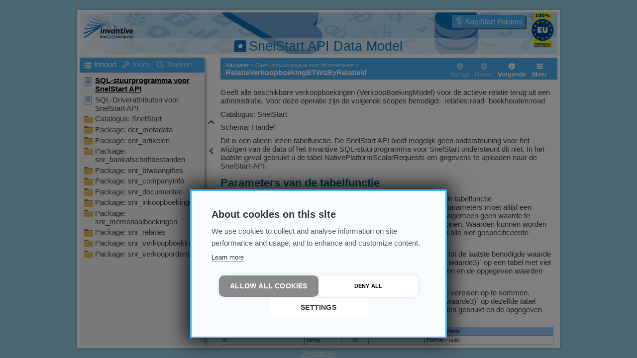

--- FILE ---
content_type: text/html
request_url: https://documentation.invantive.com/2017R2/snel-start-data-model/webhelp/snelstart-connector-handel-relatieverkoopboekingbtwsbyrelatieid.html
body_size: 19628
content:
<!DOCTYPE html>
<html lang="nl">
	<head>
	<!-- Invantive Skin 04-10-2023 -->
	<title>RelatieVerkoopboekingBTWsByRelatieId - SnelStart API Data Model</title>
	<meta http-equiv="X-UA-Compatible" content="IE=edge" />
        <meta property="og:description" content="SnelStart tabelfunctie 'RelatieVerkoopboekingBTWsByRelatieId': Geeft alle beschikbare verkoopboekingen (VerkoopBoekingModel) voor de actieve relatie terug uit een administratie. &nbsp;Voor deze operatie zijn de volgende scopes benodigd: - relaties:read - boekhouden:read." />
        <meta property="og:image" content="https://documentation.invantive.com/2017R2/snel-start-data-model/webhelp/img/manual-logo.png" />
        <meta property="og:image:type" content="image/png" />
        <meta property="og:image:width" content="197" />
        <meta property="og:image:height" content="115" />
        <meta property="og:image:alt" content="RelatieVerkoopboekingBTWsByRelatieId" />
        <meta property="og:type" content="website" />
        <meta property="og:site_name" content="SnelStart API Data Model" />
        <meta property="og:title" content="RelatieVerkoopboekingBTWsByRelatieId" />
        <meta property="og:url" content="https://documentation.invantive.com/2017R2/snel-start-data-model/webhelp/snelstart-connector-handel-relatieverkoopboekingbtwsbyrelatieid.html" />
	<meta name="viewport" id="pageviewport" content="width=device-width, initial-scale=1, maximum-scale=1, minimum-scale=1, user-scalable=yes, minimal-ui" />
	<meta name="apple-mobile-web-app-capable" content="yes" />
	<meta name="apple-mobile-web-app-status-bar-style" content="black" />
	<meta name="mobile-web-app-capable" content="yes" />
	<meta http-equiv="Pragma" content="no-cache" />
	<meta http-equiv="Expires" content="-1" />
	<meta http-equiv="cache-control" content="no-cache" />	
	<meta http-equiv="Content-Type" content="text/html" charset="UTF-8" />
	<meta name="generator" content="Help &amp; Manual" />
	<meta name="keywords" content="betalingstermijn,Betalingstermijn,boekstuk,Boekstuk,btwBedrag,BTW-bedrag,btwSoort,BTW-Soort,Doorlopende Incassomachtiging ID,doorlopendeIncassoMachtiging_id,Eenmalige Incassomachtiging Datum,Eenmalige Incassomachtiging Omschrijving,Eenmalige Incassomachtiging Referentie,eenmaligeIncassoMachtiging_datum,eenmaligeIncassoMachtiging_kenmerk,eenmaligeIncassoMachtiging_omschrijving,factuurbedrag,Factuurbedrag,factuurdatum,Factuurdatum,factuurnummer,Factuurnummer,Gewijzigd op,gewijzigdDoorAccountant,id,Klant ID,klant_id,markering,Markering,modifiedOn,omschrijving,RelatieVerkoopboekingBTWsByRelatieId,SnelStart,Veranderd door Accountant" />
	<meta name="description" content="SnelStart tabelfunctie 'RelatieVerkoopboekingBTWsByRelatieId': Geeft alle beschikbare verkoopboekingen (VerkoopBoekingModel) voor de actieve relatie terug uit een administratie. &nbsp;Voor deze operatie zijn de volgende scopes benodigd: - relaties:read - boekhouden:read." />
	<meta name="ZOOMIMAGE" content="./images/zoomimage.jpg" />
	<meta name="author" content="Invantive B.V." />
        <meta class="elastic" name="provider_name" value="${hmxpvar.elasticprovider}" />
        <meta class="elastic" name="product_name" value="${hmxpvar.elasticproduct}" />
	<meta name="msapplication-tap-highlight" content="no" />
         <link rel="shortcut icon" href="favicon.ico" /> 
        <!-- If you use Google Web Fonts please include Open Sans as it is the preferred font for the skin's own UI -->
<!--<link href="https://fonts.googleapis.com/css?family=Open+Sans&display=swap" rel="stylesheet">-->
	<link type="text/css" href="./css/hmprojectstyles.css" rel="stylesheet" />
        <script type="text/javascript" src="./js/jquery.js"></script>
	<script type="text/javascript">
        /*! Help & Manual WebHelp 3 Script functions
Copyright (c) 2015-2020 by Tim Green. All rights reserved. Contact tg@it-authoring.com
*/
		var pageName = "mainPage";
		var hmDevice = {
		
		mobileSleepReload: true,
		// Unique project ID
		compilehash: (function () {
		var outVal = 0, t="SnelStart API Data ModelUser-defined Project ID";
		for (var x = 0; x < t.length; x++) {
			outVal = outVal + (t.charCodeAt(x)*(x+2));
		}
		return (outVal*697).toString(32) + "_";
		})(),
		
		// Cookies
		hmSetCookie: function(cname, cvalue, exdays) {
			var expires = "";
			if (exdays) {
				var d = new Date();
				d.setTime(d.getTime() + (exdays*24*60*60*1000));
				expires = "expires="+d.toGMTString();
			}
			document.cookie = cname + "=" + cvalue + "; " + expires;
		},

		hmGetCookie: function(cname) {
			var name = cname + "=";
			var ca = document.cookie.split(';');
			for(var i=0; i<ca.length; i++) {
				var c = ca[i];
				while (c.charAt(0)==' ') c = c.substring(1);
				if (c.indexOf(name) != -1) return c.substring(name.length, c.length);
			}
			return "";
		},
		
		hmDeleteCookie: function(cname) {
			var name = cname + "=";
			document.cookie = name + "; expires=Thu, 01 Jan 1970 00:00:00 UTC";
		}
	
	};
	// Session Variables
	// Test that storage is both available and accessible (looking at you, Safari!)
	var storageOK = (function(){
		var gotStorage = typeof(Storage) === "object" && typeof(localStorage) === "object" && typeof(sessionStorage) === "object";
		if (gotStorage) {
			try {
				localStorage.setItem('testStorage',1);
				localStorage.removeItem('testStorage');
				gotStorage = true;
			}
			catch(e) {
			gotStorage = false;
			}
		}
		return gotStorage;
		})();
		
	sessionVariable = {
		localS: storageOK,
		
		setPV: function(sVar,sVal) {
			if (this.localS) {
				localStorage.setItem(/*hmDevice.compilehash +*/ sVar,sVal);
			} else
				hmDevice.hmSetCookie(/*hmDevice.compilehash +*/ sVar,sVal,365);	
		},
		setSV: function(sVar,sVal) {
			if (this.localS)
				sessionStorage.setItem(/*hmDevice.compilehash + */ sVar,sVal);
			else
				hmDevice.hmSetCookie(/*hmDevice.compilehash + */ sVar,sVal,false);
		},
		getPV: function(sVar) {
                        
            var isJSON = ( sVar === "fontSize" || sVar === "device" );
                        
			if (this.localS) {
				if (typeof(localStorage.getItem(/*hmDevice.compilehash + */ sVar)) !== "undefined") {
					
                    if (isJSON) {
                        return JSON.parse( localStorage.getItem("userData") )[sVar];
                    }
					
					return localStorage.getItem(/*hmDevice.compilehash + */ sVar);
					
				} else return null;
			} else {
                if (isJSON) {
					return JSON.parse( hmDevice.hmGetCookie("userData") )[sVar];
                }
				
				return hmDevice.hmGetCookie(/*hmDevice.compilehash + */ sVar);
			}
		},
		getSV: function(sVar) {
			if (this.localS) {
				if (typeof(sessionStorage.getItem(/*hmDevice.compilehash + */ sVar)) !== "undefined")
					return sessionStorage.getItem(/*hmDevice.compilehash + */ sVar);
				else return null;
			} else 
				return hmDevice.hmGetCookie(sVar);
		},
		deletePV: function(sVar) {
			if (this.localS)
				localStorage.removeItem(/*hmDevice.compilehash + */ sVar);
			else
				hmDevice.hmDeleteCookie(/*hmDevice.compilehash + */ sVar);
		},
		deleteSV: function(sVar) {
			if (this.localS)
				sessionStorage.removeItem(/*hmDevice.compilehash + */ sVar);
			else
				hmDevice.hmDeleteCookie(/*hmDevice.compilehash + */ sVar);
		}
	};
	hmFlags = {
		skinType: "flat"
	};	
	
	/* UI Location */
	hmDevice.page = "topicpage";
	hmDevice.baseFontSize = 95;
	hmDevice.fontChangeMax = 20;
	
	/* Source Checks */
	hmDevice.agent = navigator.userAgent.toLowerCase();
	hmDevice.embedded = (self != top);
	hmDevice.platform = navigator.platform.toLowerCase();
	hmDevice.ipad = /ipad/.test(hmDevice.platform);
	hmDevice.iphone = /iphone/.test(hmDevice.platform);
	hmDevice.winphone7 =  (/windows phone os [7]\.\d\d??; .*?trident\/[5]\.\d\d??; iemobile\/9/.test(hmDevice.agent));
	hmDevice.winphone = (/windows phone [89]\.\d\d??; .*?trident\/[67]\.\d\d??;.*?touch; /.test(hmDevice.agent));
	hmDevice.w8desktop = (/windows nt 6\.[2345]|windows nt 10\.[0123456]/m.test(hmDevice.agent));
	hmDevice.msBrowser = (/edge|trident/m.test(hmDevice.agent));
	hmDevice.w8metro = (function(){var supported = true; 
				try {new ActiveXObject("htmlfile");} catch(e) {supported = false;} 
				return (!supported && hmDevice.w8desktop && hmDevice.msBrowser)})();
	hmDevice.touch = !!(('ontouchstart' in window && !window.opera) || ('msmaxtouchppoints' in window.navigator) || ('maxtouchppoints' in window.navigator) || (navigator.maxTouchPoints > 0) || (navigator.msMaxTouchPoints > 0));
	// Treat all Windows 8 devices as desktops unless in metro mode with touch
	hmDevice.tb = (/tablet/.test(hmDevice.agent) && (!/trident/.test(hmDevice.agent) || (hmDevice.w8metro && hmDevice.touch)));
	hmDevice.goodandroid = (/android.+?applewebkit\/(?:(?:537\.(?:3[6-9]|[4-9][0-9]))|(?:53[8-9]\.[0-9][0-9])|(?:54[0-9]\.[0-9][0-9]))|android.+?gecko\/[345][0-9]\.\d{1,2} firefox/.test(hmDevice.agent));
	hmDevice.deadandroid = (/android.+?applewebkit\/(?:53[0-6]\.\d{1,2})|firefox\/[0-2]\d\.\d{1,2}/.test(hmDevice.agent));
	hmDevice.android = (/android/.test(hmDevice.agent) && !hmDevice.deadandroid);
	hmDevice.mb = /mobi|mobile/.test(hmDevice.agent);
	
	/* Main Checks */
	// hmDevice.phone = (hmDevice.mb && !hmDevice.ipad && !hmDevice.tb && !hmDevice.deadandroid);
	hmDevice.phone = (hmDevice.mb && !hmDevice.ipad && !hmDevice.tb);
	hmDevice.tablet = (hmDevice.ipad || hmDevice.tb || (!hmDevice.phone && hmDevice.android));
	hmDevice.aspectRatio = (screen.height / screen.width > 1 ? screen.height / screen.width : screen.width / screen.height).toFixed(2);
	hmDevice.narrowTablet = (hmDevice.tablet && hmDevice.aspectRatio > 1.4);
	// hmDevice.desktop = ((!hmDevice.tablet && !hmDevice.phone) || (hmDevice.android && !hmDevice.goodandroid) || hmDevice.deadandroid);
	hmDevice.desktop = ((!hmDevice.tablet && !hmDevice.phone));
	
	// hmDevice.desktop = ((/Win32|Win64|MacIntel|MacPPC|Linux i686|Linux x86_64|SunOS i86pc|X11/ig.test(navigator.platform) && !hmDevice.winphone && !hmDevice.winphone7) || (hmDevice.w8desktop && !hmBrowser.touch));
	
	
	hmDevice.device = hmDevice.phone ? "phone" : hmDevice.tablet ? "tablet" : hmDevice.desktop ? "desktop" : "default";
	hmDevice.fontSize = hmDevice.phone ? hmDevice.baseFontSize * 1.0 : hmDevice.tablet ? hmDevice.baseFontSize * 1.0 : hmDevice.desktop ? hmDevice.baseFontSize : hmDevice.baseFontSize;
	hmDevice.maxFontSize = hmDevice.fontSize + hmDevice.fontChangeMax;
	hmDevice.minFontSize = hmDevice.fontSize - hmDevice.fontChangeMax;
 
        hmDevice.userData = sessionVariable.getPV("userData");
	if (hmDevice.userData === "") {
		//sessionVariable.setPV("hmDevice", hmDevice.device);
		//sessionVariable.setPV("fontSize",hmDevice.fontSize.toString());
    
        // Make this into one cookie: device - fontsize.
        var cookieObj = {device: hmDevice.device, fontSize: hmDevice.fontSize.toString()};
                
        sessionVariable.setPV("userData", JSON.stringify(cookieObj));
		} else {
			var tempSize = sessionVariable.getPV("fontSize");
			if (tempSize !== null)
				hmDevice.fontSize = parseInt(tempSize,10);
			else
				//sessionVariable.setPV("fontSize",hmDevice.fontSize.toString());
                sessionVariable.setPV("userData", JSON.stringify(cookieObj));
		}
		
	/* Main Stylesheet */
	hmDevice.cssfile = document.createElement('link');
	hmDevice.cssfile.rel = 'stylesheet';
	hmDevice.cssfile.type = 'text/css';
	hmDevice.cssfile.href = hmDevice.phone ? "./css/hmwebhelp_main_phone.css" : hmDevice.tablet ? "./css/hmwebhelp_main_tablet.css" : hmDevice.desktop ? "./css/hmwebhelp_main_desktop.css" : "./css/hmwebhelp_main_default.css";
	document.getElementsByTagName('head')[0].appendChild(hmDevice.cssfile);

	// Expand to full width of container frame if help is embedded in another page
	if (hmDevice.embedded && hmDevice.desktop) {
		let embedStyle = document.createElement("style");
			embedStyle.type = "text/css";
			embedStyle.appendChild(document.createTextNode("div#helpwrapper {max-width: 100% !important}"));
			document.getElementsByTagName("head")[0].appendChild(embedStyle);
	}

	hmDevice.pageStylesheet = "./css/hmprojectstyles.css";
	var hmSearchActive = true,
		hmIndexActive = true;
	</script>
	<style type="text/css">.svgsprite{display:none;} 
	div#fouc{background:#ffffff;position:absolute;top:0;right:0;bottom:0;left:0;z-index:10000;}
	div#noscript {display: none;}</style> 
	<style id="livestyles" type="text/css"></style>
	<noscript><style type="text/css">
	div#pagewrapper {display: none;}
	div#fouc {display: none;}
	div#noscript {
		display: block;
		position: absolute;
		top: 0; right: 0; bottom: 0; left: 0;
		border: 1rem solid grey;
		background-color: #eaeaea;
		}
	h2#noscriptwarning {
		text-align: center;
		position: relative;
		top: 35%;
		color: #333333;
	}
	</style>
	</noscript>                                   
	<link rel="canonical" href="https://documentation.invantive.com/2017R2/snel-start-data-model/webhelp/snelstart-connector-handel-relatieverkoopboekingbtwsbyrelatieid.html" />
	<script id="jqscript" type="text/javascript"></script>
        <!-- Google Tag Manager -->
        <script>(function(w,d,s,l,i){w[l]=w[l]||[];w[l].push({'gtm.start':
        new Date().getTime(),event:'gtm.js'});var f=d.getElementsByTagName(s)[0],
        j=d.createElement(s),dl=l!='dataLayer'?'&l='+l:'';j.async=true;j.src=
        'https://www.googletagmanager.com/gtm.js?id='+i+dl;f.parentNode.insertBefore(j,f);
        })(window,document,'script','dataLayer','GTM-5R7R835');</script>
        <!-- End Google Tag Manager -->
<!-- Begin Inspectlet Asynchronous Code -->
<!--<script type="text/javascript">
(function() {
window.__insp = window.__insp || [];
__insp.push(['wid', 1163054177]);
var ldinsp = function(){
if(typeof window.__inspld != "undefined") return; window.__inspld = 1; var insp = document.createElement('script'); insp.type = 'text/javascript'; insp.async = true; insp.id = "inspsync"; insp.src = ('https:' == document.location.protocol ? 'https' : 'http') + '://cdn.inspectlet.com/inspectlet.js?wid=1163054177&r=' + Math.floor(new Date().getTime()/3600000); var x = document.getElementsByTagName('script')[0]; x.parentNode.insertBefore(insp, x); };
setTimeout(ldinsp, 0);
})();
</script>-->
<!-- End Inspectlet Asynchronous Code -->
<!-- Begin Devtodev Code -->
<!--<script type="text/javascript" src="https://cdn.devtodev.com/sdk/web/v2/devtodevsdk.js"></script>-->
<!-- End Devtodev Code -->
</head>
<body>
<!-- Google Tag Manager (noscript) -->
<noscript><iframe src="https://www.googletagmanager.com/ns.html?id=GTM-5R7R835"
height="0" width="0" style="display:none;visibility:hidden"></iframe></noscript>
<!-- End Google Tag Manager (noscript) -->
<!--ZOOMSTOP-->
<svg version="1.1" xmlns="http://www.w3.org/2000/svg" style="display: none;">
<defs>
<g class="svgsprite" id="th-list" width="32" height="32" viewBox="0 0 32 32">
<path d="M9.152 22.272v3.456q0 0.704-0.512 1.184t-1.216 0.512h-5.696q-0.736 0-1.216-0.512t-0.512-1.184v-3.456q0-0.704 0.512-1.216t1.216-0.48h5.696q0.704 0 1.216 0.48t0.512 1.216zM9.152 13.152v3.424q0 0.704-0.512 1.216t-1.216 0.48h-5.696q-0.736 0-1.216-0.48t-0.512-1.216v-3.424q0-0.736 0.512-1.216t1.216-0.512h5.696q0.704 0 1.216 0.512t0.512 1.216zM32 22.272v3.456q0 0.704-0.512 1.184t-1.216 0.512h-17.12q-0.736 0-1.216-0.512t-0.512-1.184v-3.456q0-0.704 0.512-1.216t1.216-0.48h17.12q0.736 0 1.216 0.48t0.512 1.216zM9.152 4v3.424q0 0.704-0.512 1.216t-1.216 0.512h-5.696q-0.736 0-1.216-0.512t-0.512-1.216v-3.424q0-0.704 0.512-1.216t1.216-0.512h5.696q0.704 0 1.216 0.512t0.512 1.216zM32 13.152v3.424q0 0.704-0.512 1.216t-1.216 0.48h-17.12q-0.736 0-1.216-0.48t-0.512-1.216v-3.424q0-0.736 0.512-1.216t1.216-0.512h17.12q0.736 0 1.216 0.512t0.512 1.216zM32 4v3.424q0 0.704-0.512 1.216t-1.216 0.512h-17.12q-0.736 0-1.216-0.512t-0.512-1.216v-3.424q0-0.704 0.512-1.216t1.216-0.512h17.12q0.736 0 1.216 0.512t0.512 1.216z"></path>
	</g>	
<g class="svgsprite" id="key-inv" width="30" height="32" viewBox="0 0 30 32">
<path d="M20.256 1.696q3.68 0 6.304 2.624t2.592 6.304-2.592 6.304-6.336 2.624q-0.896 0-1.632-0.16l-0.16 0.16v3.584h-3.584v3.552h-3.552v3.616h-10.72v-7.168l10.88-10.88q-0.16-0.736-0.16-1.664 0-3.68 2.624-6.272t6.336-2.624zM20.256 12.416q0.704 0 1.248-0.512t0.512-1.312-0.512-1.248-1.28-0.512q-0.768 0-1.28 0.544t-0.512 1.216q0 0.768 0.544 1.312t1.28 0.512z"></path>
	</g>
<g class="svgsprite" id="search" width="30" height="32" viewBox="0 0 30 32">
<path d="M20.576 14.848q0-3.296-2.368-5.632t-5.632-2.368-5.664 2.368-2.336 5.632 2.336 5.664 5.664 2.336 5.632-2.336 2.368-5.664zM29.728 29.728q0 0.928-0.704 1.6t-1.6 0.672q-0.96 0-1.6-0.672l-6.112-6.112q-3.2 2.208-7.136 2.208-2.56 0-4.896-0.992t-4-2.688-2.688-4-0.992-4.896 0.992-4.864 2.688-4.032 4-2.688 4.896-0.992 4.864 0.992 4.032 2.688 2.688 4.032 0.992 4.864q0 3.936-2.208 7.136l6.112 6.112q0.672 0.672 0.672 1.632z"></path>
	</g>
<g class="svgsprite" id="draghandle_r" width="30" height="32" viewBox="0 0 30 32">
    <path d="M10,6L8.59,7.41,13.17,12l-4.58,4.59L10,18l6,-6z"></path>
  </g>
<g class="svgsprite" id="draghandle_l" width="30" height="32" viewBox="0 0 30 32">
    <path d="M15.41,7.41L14,6l-6,6,6,6,1.41,-1.41L10.83,12z"></path>
  </g>
<g class="svgsprite" id="draghandle_rm" width="30" height="32" viewBox="0 0 30 32">
    <path d="M12.8 24.896l8.096-8.096q0.352-0.352 0.352-0.8t-0.352-0.8l-8.096-8.096q-0.32-0.352-0.8-0.352t-0.8 0.352l-1.824 1.792q-0.352 0.352-0.352 0.832t0.352 0.8l5.472 5.472-5.472 5.472q-0.352 0.352-0.352 0.8t0.352 0.832l1.824 1.792q0.352 0.352 0.8 0.352t0.8-0.352zM27.424 16q0 3.744-1.824 6.88t-4.992 4.992-6.88 1.856-6.912-1.856-4.96-4.992-1.856-6.88 1.856-6.88 4.96-4.992 6.912-1.856 6.88 1.856 4.992 4.992 1.824 6.88z"></path>
  </g>
<g class="svgsprite" id="draghandle_lm" width="30" height="32" viewBox="0 0 30 32">
    <path d="M16.224 24.896l1.824-1.792q0.352-0.352 0.352-0.832t-0.352-0.8l-5.472-5.472 5.472-5.472q0.352-0.352 0.352-0.8t-0.352-0.832l-1.824-1.792q-0.32-0.352-0.8-0.352t-0.8 0.352l-8.096 8.096q-0.352 0.32-0.352 0.8t0.352 0.8l8.096 8.096q0.352 0.352 0.8 0.352t0.8-0.352zM27.424 16q0 3.744-1.824 6.88t-4.992 4.992-6.88 1.856-6.912-1.856-4.96-4.992-1.856-6.88 1.856-6.88 4.96-4.992 6.912-1.856 6.88 1.856 4.992 4.992 1.824 6.88z"></path>
  </g>
<g class="svgsprite" id="toolbar_updown" width="30" height="30" viewBox="0 0 30 30">
    <path d="M17.038,8.518h-4.977v8.879l-7.084-0.002V8.518H0L8.519,0L17.038,8.518z M22.2,30l8.519-8.518h-4.977v-8.877l-7.084-0.002
	v8.879h-4.977L22.2,30z"></path>
  </g>
<g class="svgsprite" id="toolbar_close" width="30" height="30" viewBox="0 0 30 30">
    <path d="M16.295 15.705C16.295 15.705 17.705 14.295 17.705 14.295C17.705 14.295 11.705 8.295 11.705 8.295C11.705 8.295 5.705 14.295 5.705 14.295C5.705 14.295 7.115 15.705 7.115 15.705C7.115 15.705 11.705 11.125 11.705 11.125C11.705 11.125 16.295 15.705 16.295 15.705"></path>
  </g>
<g class="svgsprite" id="toolbar_open" width="30" height="30" viewBox="0 0 30 30">
    <path d="M7.115 8.295C7.115 8.295 5.705 9.705 5.705 9.705C5.705 9.705 11.705 15.705 11.705 15.705C11.705 15.705 17.705 9.705 17.705 9.705C17.705 9.705 16.295 8.295 16.295 8.295C16.295 8.295 11.705 12.875 11.705 12.875C11.705 12.875 7.115 8.295 7.115 8.295"></path>
  </g>
<g class="svgsprite" id="angle-circled-left" width="27" height="32" viewBox="0 0 27 32">
<path d="M16.224 24.896l1.824-1.792q0.352-0.352 0.352-0.832t-0.352-0.8l-5.472-5.472 5.472-5.472q0.352-0.352 0.352-0.8t-0.352-0.832l-1.824-1.792q-0.32-0.352-0.8-0.352t-0.8 0.352l-8.096 8.096q-0.352 0.32-0.352 0.8t0.352 0.8l8.096 8.096q0.352 0.352 0.8 0.352t0.8-0.352zM27.424 16q0 3.744-1.824 6.88t-4.992 4.992-6.88 1.856-6.912-1.856-4.96-4.992-1.856-6.88 1.856-6.88 4.96-4.992 6.912-1.856 6.88 1.856 4.992 4.992 1.824 6.88z"></path>
	</g>
<g class="svgsprite" id="angle-circled-up" width="27" height="32" viewBox="0 0 27 32">
<path d="M20.8 20.352l1.824-1.824q0.352-0.352 0.352-0.8t-0.352-0.832l-8.096-8.096q-0.352-0.32-0.8-0.32t-0.832 0.32l-8.096 8.096q-0.32 0.352-0.32 0.832t0.32 0.8l1.824 1.824q0.352 0.32 0.8 0.32t0.8-0.32l5.504-5.504 5.472 5.504q0.352 0.32 0.8 0.32t0.8-0.32zM27.424 16q0 3.744-1.824 6.88t-4.992 4.992-6.88 1.856-6.912-1.856-4.96-4.992-1.856-6.88 1.856-6.88 4.96-4.992 6.912-1.856 6.88 1.856 4.992 4.992 1.824 6.88z"></path>
	</g>
<g class="svgsprite" id="angle-circled-right" width="27" height="32" viewBox="0 0 27 32">
<path d="M12.8 24.896l8.096-8.096q0.352-0.352 0.352-0.8t-0.352-0.8l-8.096-8.096q-0.32-0.352-0.8-0.352t-0.8 0.352l-1.824 1.792q-0.352 0.352-0.352 0.832t0.352 0.8l5.472 5.472-5.472 5.472q-0.352 0.352-0.352 0.8t0.352 0.832l1.824 1.792q0.352 0.352 0.8 0.352t0.8-0.352zM27.424 16q0 3.744-1.824 6.88t-4.992 4.992-6.88 1.856-6.912-1.856-4.96-4.992-1.856-6.88 1.856-6.88 4.96-4.992 6.912-1.856 6.88 1.856 4.992 4.992 1.824 6.88z"></path>
	</g>
<g class="svgsprite" id="menu" width="27" height="32" viewBox="0 0 27 32">
    <path d="M27.424 24v2.272q0 0.48-0.32 0.8t-0.832 0.352h-25.12q-0.48 0-0.8-0.352t-0.352-0.8v-2.272q0-0.48 0.352-0.8t0.8-0.352h25.12q0.48 0 0.832 0.352t0.32 0.8zM27.424 14.848v2.304q0 0.448-0.32 0.8t-0.832 0.32h-25.12q-0.48 0-0.8-0.32t-0.352-0.8v-2.304q0-0.448 0.352-0.8t0.8-0.32h25.12q0.48 0 0.832 0.32t0.32 0.8zM27.424 5.728v2.272q0 0.48-0.32 0.8t-0.832 0.352h-25.12q-0.48 0-0.8-0.352t-0.352-0.8v-2.272q0-0.48 0.352-0.832t0.8-0.32h25.12q0.48 0 0.832 0.32t0.32 0.832z"></path>
  </g>
<g class="svgsprite" id="weblink" width="32" height="32" viewBox="0 0 27 32">
 <path d="M11.99,2C6.47,2,2,6.48,2,12s4.47,10,9.99,10C17.52,22,22,17.52,22,12S17.52,2,11.99,2zm6.93,6h-2.95c-0.32,-1.25,-0.78,-2.45,-1.38,-3.56,1.84,0.63,3.37,1.91,4.33,3.56zM12,4.04c0.83,1.2,1.48,2.53,1.91,3.96h-3.82c0.43,-1.43,1.08,-2.76,1.91,-3.96zM4.26,14C4.1,13.36,4,12.69,4,12s0.1,-1.36,0.26,-2h3.38c-0.08,0.66,-0.14,1.32,-0.14,2,0,0.68,0.06,1.34,0.14,2H4.26zm0.82,2h2.95c0.32,1.25,0.78,2.45,1.38,3.56,-1.84,-0.63,-3.37,-1.9,-4.33,-3.56zm2.95,-8H5.08c0.96,-1.66,2.49,-2.93,4.33,-3.56C8.81,5.55,8.35,6.75,8.03,8zM12,19.96c-0.83,-1.2,-1.48,-2.53,-1.91,-3.96h3.82c-0.43,1.43,-1.08,2.76,-1.91,3.96zM14.34,14H9.66c-0.09,-0.66,-0.16,-1.32,-0.16,-2,0,-0.68,0.07,-1.35,0.16,-2h4.68c0.09,0.65,0.16,1.32,0.16,2,0,0.68,-0.07,1.34,-0.16,2zm0.25,5.56c0.6,-1.11,1.06,-2.31,1.38,-3.56h2.95c-0.96,1.65,-2.49,2.93,-4.33,3.56zM16.36,14c0.08,-0.66,0.14,-1.32,0.14,-2,0,-0.68,-0.06,-1.34,-0.14,-2h3.38c0.16,0.64,0.26,1.31,0.26,2s-0.1,1.36,-0.26,2h-3.38z"></path>
 </g>
<g class="svgsprite" id="collapse" width="27" height="32" viewBox="0 0 27 32">
<path d="M20.448 19.936q-0.32 0.64-1.024 0.64h-11.424q-0.704 0-1.024-0.64-0.32-0.608 0.096-1.184l5.728-8q0.32-0.48 0.928-0.48t0.928 0.48l5.696 8q0.416 0.576 0.096 1.184zM22.848 24.576v-17.152q0-0.224-0.16-0.384t-0.416-0.192h-17.12q-0.224 0-0.416 0.192t-0.16 0.384v17.152q0 0.224 0.16 0.384t0.416 0.192h17.12q0.256 0 0.416-0.192t0.16-0.384zM27.424 7.424v17.152q0 2.112-1.504 3.616t-3.648 1.536h-17.12q-2.144 0-3.648-1.536t-1.504-3.616v-17.152q0-2.112 1.504-3.616t3.648-1.536h17.12q2.144 0 3.648 1.536t1.504 3.616z"></path>
	</g>
<g class="svgsprite" id="expand" width="27" height="32" viewBox="0 0 27 32">
<path d="M20.448 12.064q0.32 0.608-0.096 1.152l-5.696 8q-0.352 0.512-0.928 0.512t-0.928-0.512l-5.728-8q-0.416-0.544-0.096-1.152 0.32-0.64 1.024-0.64h11.424q0.704 0 1.024 0.64zM22.848 24.576v-17.152q0-0.224-0.16-0.384t-0.416-0.192h-17.12q-0.224 0-0.416 0.192t-0.16 0.384v17.152q0 0.224 0.16 0.384t0.416 0.192h17.12q0.256 0 0.416-0.192t0.16-0.384zM27.424 7.424v17.152q0 2.112-1.504 3.616t-3.648 1.536h-17.12q-2.144 0-3.648-1.536t-1.504-3.616v-17.152q0-2.112 1.504-3.616t3.648-1.536h17.12q2.144 0 3.648 1.536t1.504 3.616z"></path>
	</g>
<g class="svgsprite" id="eye" width="32" height="32" viewBox="0 0 32 32">
<path d="M29.728 17.152q-2.72-4.224-6.816-6.304 1.088 1.856 1.088 4 0 3.328-2.336 5.664t-5.664 2.336-5.664-2.336-2.336-5.664q0-2.144 1.088-4-4.096 2.080-6.816 6.304 2.4 3.648 5.984 5.824t7.744 2.176 7.744-2.176 5.984-5.824zM16.864 10.272q0-0.352-0.256-0.608t-0.608-0.224q-2.24 0-3.84 1.6t-1.6 3.808q0 0.352 0.256 0.608t0.608 0.256 0.608-0.256 0.256-0.608q0-1.536 1.088-2.624t2.624-1.088q0.352 0 0.608-0.256t0.256-0.608zM32 17.152q0 0.608-0.352 1.216-2.496 4.128-6.72 6.592t-8.928 2.464-8.928-2.464-6.72-6.592q-0.352-0.608-0.352-1.216t0.352-1.248q2.496-4.096 6.72-6.56t8.928-2.496 8.928 2.496 6.72 6.56q0.352 0.64 0.352 1.248z"></path>
	</g>
<g class="svgsprite" id="eye-off" width="32" height="32" viewBox="0 0 32 32">
<path d="M9.92 23.84l1.376-2.528q-1.536-1.12-2.432-2.816t-0.864-3.648q0-2.144 1.088-4-4.096 2.080-6.816 6.304 3.008 4.608 7.648 6.688zM16.864 10.272q0-0.352-0.256-0.608t-0.608-0.224q-2.24 0-3.84 1.6t-1.6 3.808q0 0.352 0.256 0.608t0.608 0.256 0.608-0.256 0.256-0.608q0-1.536 1.088-2.624t2.624-1.088q0.352 0 0.608-0.256t0.256-0.608zM23.328 6.88q0 0.128 0 0.16-1.888 3.36-5.632 10.112t-5.632 10.112l-0.896 1.6q-0.16 0.288-0.48 0.288-0.224 0-2.4-1.248-0.288-0.192-0.288-0.512 0-0.224 0.8-1.568-2.56-1.152-4.704-3.072t-3.744-4.384q-0.352-0.544-0.352-1.216t0.352-1.248q2.752-4.192 6.784-6.624t8.864-2.432q1.6 0 3.2 0.32l0.992-1.728q0.16-0.288 0.48-0.288 0.096 0 0.32 0.096t0.576 0.288 0.576 0.32 0.576 0.32 0.32 0.224q0.288 0.16 0.288 0.48zM24 14.848q0 2.496-1.408 4.544t-3.744 2.944l5.024-8.992q0.128 0.832 0.128 1.504zM32 17.152q0 0.608-0.352 1.216-0.704 1.152-1.952 2.592-2.688 3.072-6.208 4.768t-7.488 1.696l1.312-2.368q3.808-0.32 7.008-2.432t5.408-5.472q-2.080-3.2-5.056-5.248l1.12-2.016q1.696 1.152 3.264 2.752t2.592 3.264q0.352 0.608 0.352 1.248z"></path>
	</g>
<g class="svgsprite" id="link" width="30" height="32" viewBox="0 0 30 32">
<path d="M25.984 21.728q0-0.736-0.48-1.216l-3.712-3.712q-0.512-0.512-1.216-0.512-0.768 0-1.28 0.576 0.032 0.032 0.32 0.32t0.384 0.384 0.288 0.352 0.224 0.448 0.064 0.48q0 0.736-0.512 1.216t-1.216 0.512q-0.256 0-0.48-0.064t-0.448-0.224-0.352-0.288-0.384-0.384-0.32-0.32q-0.608 0.544-0.608 1.28t0.512 1.216l3.68 3.712q0.48 0.48 1.216 0.48 0.704 0 1.216-0.48l2.624-2.592q0.48-0.512 0.48-1.184zM13.44 9.12q0-0.704-0.48-1.216l-3.68-3.68q-0.512-0.512-1.216-0.512t-1.216 0.48l-2.624 2.624q-0.512 0.48-0.512 1.184t0.512 1.216l3.712 3.712q0.48 0.48 1.216 0.48t1.28-0.544q-0.064-0.064-0.352-0.352t-0.384-0.384-0.256-0.32-0.224-0.448-0.064-0.512q0-0.704 0.48-1.216t1.216-0.48q0.288 0 0.512 0.064t0.448 0.224 0.32 0.256 0.384 0.384 0.352 0.352q0.576-0.544 0.576-1.312zM29.44 21.728q0 2.144-1.536 3.616l-2.624 2.592q-1.472 1.504-3.616 1.504-2.176 0-3.648-1.536l-3.68-3.68q-1.472-1.504-1.472-3.648 0-2.176 1.568-3.712l-1.568-1.568q-1.536 1.568-3.712 1.568-2.144 0-3.648-1.504l-3.712-3.712q-1.504-1.504-1.504-3.648t1.504-3.616l2.624-2.624q1.504-1.472 3.648-1.472t3.648 1.504l3.648 3.712q1.504 1.472 1.504 3.616 0 2.208-1.568 3.744l1.568 1.568q1.536-1.568 3.712-1.568 2.144 0 3.648 1.504l3.712 3.712q1.504 1.504 1.504 3.648z"></path>
	</g>
<g class="svgsprite" id="mail-alt" width="32" height="32" viewBox="0 0 32 32">
<path d="M32 12.672v14.176q0 1.184-0.832 2.016t-2.016 0.864h-26.304q-1.152 0-2.016-0.864t-0.832-2.016v-14.176q0.8 0.896 1.792 1.568 6.464 4.384 8.896 6.144 1.024 0.768 1.632 1.184t1.696 0.864 1.952 0.416h0.064q0.896 0 1.952-0.416t1.696-0.864 1.632-1.184q3.040-2.176 8.896-6.144 1.024-0.704 1.792-1.568zM32 7.424q0 1.408-0.864 2.688t-2.176 2.208q-6.72 4.672-8.384 5.792-0.16 0.128-0.736 0.544t-0.96 0.704-0.928 0.576-1.056 0.48-0.864 0.16h-0.064q-0.384 0-0.864-0.16t-1.056-0.48-0.928-0.576-0.96-0.704-0.736-0.544q-1.632-1.12-4.704-3.232t-3.648-2.56q-1.12-0.736-2.080-2.048t-0.992-2.464q0-1.376 0.736-2.304t2.112-0.928h26.304q1.152 0 1.984 0.832t0.864 2.016z"></path>
	</g>
<g class="svgsprite" id="print" width="30" height="32" viewBox="0 0 30 32">
<path d="M6.848 27.424h16v-4.576h-16v4.576zM6.848 16h16v-6.848h-2.848q-0.704 0-1.216-0.512t-0.512-1.216v-2.848h-11.424v11.424zM27.424 17.152q0-0.48-0.32-0.8t-0.832-0.352-0.8 0.352-0.32 0.8 0.32 0.8 0.8 0.32 0.832-0.32 0.32-0.8zM29.728 17.152v7.424q0 0.224-0.192 0.384t-0.384 0.192h-4v2.848q0 0.704-0.512 1.216t-1.216 0.512h-17.152q-0.704 0-1.184-0.512t-0.512-1.216v-2.848h-4q-0.224 0-0.416-0.192t-0.16-0.384v-7.424q0-1.408 1.024-2.432t2.4-0.992h1.152v-9.728q0-0.704 0.512-1.216t1.184-0.512h12q0.736 0 1.6 0.384t1.344 0.832l2.72 2.72q0.48 0.512 0.864 1.376t0.352 1.568v4.576h1.12q1.44 0 2.432 0.992t1.024 2.432z"></path>
	</g>
<g class="svgsprite" id="resize-full" width="27" height="32" viewBox="0 0 27 32">
<path d="M13.472 18.848q0 0.256-0.16 0.416l-5.92 5.92 2.56 2.592q0.32 0.32 0.32 0.8t-0.32 0.8-0.8 0.352h-8q-0.48 0-0.8-0.352t-0.352-0.8v-8q0-0.48 0.352-0.8t0.8-0.352 0.8 0.352l2.56 2.56 5.92-5.92q0.192-0.192 0.416-0.192t0.416 0.192l2.048 2.016q0.16 0.192 0.16 0.416zM27.424 3.424v8q0 0.48-0.32 0.8t-0.832 0.352-0.8-0.352l-2.56-2.56-5.92 5.92q-0.192 0.192-0.416 0.192t-0.416-0.192l-2.048-2.016q-0.16-0.192-0.16-0.416t0.16-0.416l5.952-5.92-2.592-2.592q-0.32-0.32-0.32-0.8t0.32-0.8 0.8-0.352h8q0.48 0 0.832 0.352t0.32 0.8z"></path>
	</g>
<g class="svgsprite" id="resize-small" width="27" height="32" viewBox="0 0 27 32">
<path d="M13.728 17.152v8q0 0.448-0.352 0.8t-0.8 0.32-0.8-0.32l-2.592-2.592-5.92 5.952q-0.16 0.16-0.416 0.16t-0.416-0.16l-2.016-2.048q-0.192-0.16-0.192-0.416t0.192-0.416l5.92-5.92-2.56-2.56q-0.352-0.352-0.352-0.8t0.352-0.8 0.8-0.352h8q0.448 0 0.8 0.352t0.352 0.8zM27.2 5.152q0 0.224-0.192 0.416l-5.92 5.92 2.56 2.56q0.352 0.352 0.352 0.8t-0.352 0.8-0.8 0.352h-8q-0.448 0-0.8-0.352t-0.32-0.8v-8q0-0.448 0.32-0.8t0.8-0.32 0.8 0.32l2.592 2.592 5.92-5.952q0.192-0.16 0.416-0.16t0.416 0.16l2.016 2.048q0.192 0.16 0.192 0.416z"></path>
	</g>
<g class="svgsprite" id="share" width="27" height="32" viewBox="0 0 27 32">
<path d="M21.728 18.272q2.368 0 4.032 1.696t1.664 4.032-1.664 4.032-4.032 1.696-4.064-1.696-1.664-4.032q0-0.224 0.032-0.608l-6.432-3.2q-1.632 1.536-3.872 1.536-2.4 0-4.064-1.696t-1.664-4.032 1.664-4.032 4.064-1.696q2.24 0 3.872 1.536l6.432-3.2q-0.032-0.384-0.032-0.608 0-2.368 1.664-4.032t4.064-1.696 4.032 1.696 1.664 4.032-1.664 4.032-4.032 1.696q-2.272 0-3.904-1.536l-6.432 3.2q0.032 0.384 0.032 0.608t-0.032 0.608l6.432 3.2q1.632-1.536 3.904-1.536z"></path>
	</g>
<g class="svgsprite" id="text-height" width="32" height="32" viewBox="0 0 32 32">
<path d="M31.136 25.152q0.608 0 0.768 0.32t-0.192 0.8l-2.272 2.88q-0.352 0.48-0.864 0.48t-0.864-0.48l-2.272-2.88q-0.352-0.48-0.192-0.8t0.736-0.32h1.44v-18.304h-1.44q-0.576 0-0.736-0.32t0.192-0.8l2.272-2.88q0.352-0.48 0.864-0.48t0.864 0.48l2.272 2.88q0.352 0.48 0.192 0.8t-0.768 0.32h-1.408v18.304h1.408zM1.44 2.304l0.96 0.48q0.224 0.096 3.776 0.096 0.8 0 2.368-0.032t2.336-0.032q0.672 0 1.92 0t1.92 0h5.248q0.096 0 0.384 0t0.352 0 0.288-0.032 0.32-0.16 0.256-0.32l0.768-0.032q0.064 0 0.224 0.032t0.256 0q0.032 1.984 0.032 5.984 0 1.44-0.064 1.952-0.704 0.256-1.216 0.32-0.448-0.768-0.992-2.272-0.032-0.16-0.192-0.864t-0.256-1.312-0.128-0.64q-0.096-0.128-0.224-0.224t-0.256-0.096-0.256-0.032-0.32-0.032-0.288 0.032q-0.288 0-1.184-0.032t-1.344 0-1.12 0.032-1.28 0.128q-0.16 1.44-0.128 2.4 0 1.696 0.032 6.944t0.032 8.128q0 0.288-0.032 1.28t0 1.632 0.224 1.216q0.704 0.384 2.208 0.768t2.144 0.672q0.064 0.704 0.064 0.896 0 0.256-0.032 0.512l-0.608 0.032q-1.376 0.032-3.904-0.16t-3.68-0.16q-0.896 0-2.72 0.16t-2.688 0.16q-0.064-0.928-0.064-0.928v-0.16q0.288-0.48 1.088-0.768t1.76-0.544 1.408-0.48q0.32-0.736 0.32-6.816 0-1.824-0.032-5.44t-0.064-5.408v-2.080q0-0.032 0-0.288t0.032-0.448-0.032-0.448-0.064-0.416-0.096-0.256q-0.192-0.224-2.88-0.224-0.576 0-1.664 0.224t-1.408 0.48q-0.352 0.224-0.608 1.28t-0.576 1.984-0.768 0.96q-0.736-0.48-0.992-0.8v-6.816z"></path>
	</g>
<g class="svgsprite" id="list-bullet" width="32" height="32" viewBox="0 0 32 32">
<path d="M6.848 25.152q0 1.408-0.992 2.432t-2.432 0.992-2.432-0.992-0.992-2.432 0.992-2.432 2.432-0.992 2.432 0.992 0.992 2.432zM6.848 16q0 1.44-0.992 2.432t-2.432 0.992-2.432-0.992-0.992-2.432 0.992-2.432 2.432-0.992 2.432 0.992 0.992 2.432zM32 23.424v3.424q0 0.224-0.16 0.416t-0.416 0.16h-21.696q-0.256 0-0.416-0.16t-0.16-0.416v-3.424q0-0.224 0.16-0.384t0.416-0.192h21.696q0.224 0 0.416 0.192t0.16 0.384zM6.848 6.848q0 1.44-0.992 2.432t-2.432 0.992-2.432-0.992-0.992-2.432 0.992-2.432 2.432-0.992 2.432 0.992 0.992 2.432zM32 14.272v3.456q0 0.224-0.16 0.384t-0.416 0.16h-21.696q-0.256 0-0.416-0.16t-0.16-0.384v-3.456q0-0.224 0.16-0.384t0.416-0.16h21.696q0.224 0 0.416 0.16t0.16 0.384zM32 5.152v3.424q0 0.224-0.16 0.384t-0.416 0.192h-21.696q-0.256 0-0.416-0.192t-0.16-0.384v-3.424q0-0.256 0.16-0.416t0.416-0.16h21.696q0.224 0 0.416 0.16t0.16 0.416z"></path>
	</g>
<g class="svgsprite" id="ok" width="32" height="32" viewBox="0 0 32 32">
<path d="M29.824 10.112q0 0.704-0.48 1.216l-15.36 15.36q-0.512 0.48-1.216 0.48t-1.216-0.48l-8.896-8.896q-0.48-0.512-0.48-1.216t0.48-1.216l2.432-2.432q0.512-0.512 1.216-0.512t1.216 0.512l5.248 5.28 11.712-11.744q0.512-0.512 1.216-0.512t1.216 0.512l2.432 2.432q0.48 0.512 0.48 1.216z"></path>
	</g>
<g class="svgsprite" id="ok-squared" width="27" height="32" viewBox="0 0 27 32">
<path d="M12.224 23.2l10.976-10.976q0.32-0.32 0.32-0.8t-0.32-0.8l-1.824-1.824q-0.352-0.32-0.8-0.32t-0.8 0.32l-8.352 8.352-3.776-3.776q-0.32-0.352-0.8-0.352t-0.8 0.352l-1.824 1.824q-0.32 0.32-0.32 0.8t0.32 0.8l6.4 6.4q0.352 0.32 0.8 0.32t0.8-0.32zM27.424 7.424v17.152q0 2.112-1.504 3.616t-3.648 1.536h-17.12q-2.144 0-3.648-1.536t-1.504-3.616v-17.152q0-2.112 1.504-3.616t3.648-1.536h17.12q2.144 0 3.648 1.536t1.504 3.616z"></path>
	</g>
<symbol class="svgsprite" id="menu-closed" viewBox="0 0 24 24">
<path d="M2.99999995 23.9999998C2.99999995 23.9999998 21.0123147 12.01849265 21.0123147 12.01849265C21.0123147 12.01849265 3.02464845 1.28000000075e-05 3.02464845 1.28000000075e-05C3.02464845 1.28000000075e-05 2.99999995 23.9999998 2.99999995 23.9999998"></path>
  </symbol>
<symbol class="svgsprite" id="menu-open" viewBox="0 0 24 24">
    <path d="M0.0 3.0C0.0 3.0 12.0 21.0 12.0 21.0C12.0 21.0 24.0 3.0 24.0 3.0C24.0 3.0 0.0 3.0 0.0 3.0"></path>
  </symbol>
</defs>
</svg>
<div id="fouc"></div><div id="noscript"><h4 id="noscriptwarning">Schakel JavaScript in om deze site te bekijken.</h4></div>
	<div id="helpwrapper">
	<div id="pagewrapper">
	<div id="toolbar_updown" class="toolwrapper phone">
	<svg id="toolbar_updown_button" alt="Show/Hide Toolbars" viewBox="0 0 30 30"><use xlink:href="#toolbar_updown"></use></svg>
	</div>
	<header id="headerbox_wrapper">
        <img src="images/eu-seal.svg" alt="Made in EU" class="madeInEU" />
	<div id="headerbox">
<a id="headerlogo" href="https://documentation.invantive.com" title="Invantive" target="_blank"></a>
<a href="https://forums.invantive.com/tag/snelstart?utm_source=documentation&utm_campaign=SnelStart Forums&utm_medium=web" title="Forums Link" class="forumLink" target="_blank">SnelStart Forums</a>
<div id="headerwrapper">
  <h2 class="page_header" id="hm_pageheader"><img alt="SnelStart API Data Model" src="https://documentation.invantive.com/2017R2/snel-start-data-model/webhelp/img/provider-logo.png" class="provider_logo" />SnelStart API Data Model
  </h2>
</div>

	</div>
	</header>
	<!-- TOPIC CONTENT -->
 <main>
	<article id="topicbox">
	<nav id="navigationmenu">
	<ul id="hamburgermenu" insp-label="Hamburger Menu" data-transaction-name="Hamburger Menu">
	<li id="toggle_fullscreen" class="desktop">
	<svg id="fullscreen_toggle" class="hmbicon" viewBox="0 0 27 32"><use xlink:href="#resize-full"></use></svg>
	<a onclick='hmWebHelp.doFullEmbedWindow(this)' title="Zoomvenster" insp-label="Zoomvenster" data-transaction-name="Zoomvenster">
	<span>Venster uitzoomen</span></a>
	</li>
	<li>
		<svg class="hmbicon" viewBox="0 0 32 32"><use xlink:href="#text-height"></use></svg>
		<a onclick="hmWebHelp.extFuncs('fontSize',[true,'global']);" title="Vergroot lettergrootte" insp-label="Vergroot lettergrootte" data-transaction-name="Vergroot lettergrootte"> 
		<span>Grotere tekst</span></a>&nbsp;|&nbsp;<a onclick="hmWebHelp.extFuncs('fontSize',[false,'global']);" title="Verklein lettergrootte" insp-label="Verklein lettergrootte" data-transaction-name="Verklein lettergrootte"><span>Kleinere tekst</span></a>
	</li>
	<li class="desktop" id="showhide_pageheader">
		<svg id="showhide_header_icon" class="hmbicon" viewBox="0 0 27 32"><use xlink:href="#collapse"></use></svg>
		<a title="Paginakop verbergen" insp-label="Zoomvenster" data-transaction-name="Zoomvenster">
		<span>Paginakop verbergen</span></a>
	</li>
	<li class="toggles" id="showhide_toggles">
		<svg id="showhide_toggles_icon" class="hmbicon" viewBox="0 0 32 32"><use xlink:href="#eye"></use></svg>
		<a onclick="hmWebHelp.extFuncs('hmDoToggle',{method: 'hmToggleToggles', obj: {speed: 80}});" title="Uitbreidende tekstblokken op pagina tonen/verbergen" insp-label="Uitbreidende tekstblokken op pagina tonen/verbergen" data-transaction-name="Uitbreidende tekstblokken op pagina tonen/verbergen"> 
		<span>Uitbreidende tekst tonen</span></a>
	</li>
	<li id="hm_printable_version">
		<svg class="hmbicon" viewBox="0 0 30 32"><use xlink:href="#print"></use></svg>
		<a id="hm_printable_link" href="_hm_print_window.htm?snelstart-connector-handel-relatieverkoopboekingbtwsbyrelatieid.html" onclick="hmWebHelp.hamburgerMenu()" target="hm_print_window" title="Huidig onderwerp afdrukken" insp-label="Huidig onderwerp afdrukken" data-transaction-name="Huidig onderwerp afdrukken">
		<span>Onderwerp afdrukken</span></a>
	</li>
	<li>
		<svg class="hmbicon" viewBox="0 0 32 32"><use xlink:href="#mail-alt"></use></svg>
		<a onclick="hmWebHelp.extFuncs('hm_mail_feedback')" title="Stuur een e-mail met feedback over dit onderwerp" insp-label="Stuur een e-mail met feedback over dit onderwerp" data-transaction-name="Stuur een e-mail met feedback over dit onderwerp"> 
		<span>Feedback per e-mail verzenden</span></a>
	</li>
	<li class="server">
		<svg class="hmbicon" viewBox="0 0 27 32"><use xlink:href="#share"></use></svg>
		<a href="javascript:hmWebHelp.hamburgerMenu()" data-target="socialsharing.js" data-path="./js/" data-title="Deel dit onderwerp" class="popuplink" title="Deel dit onderwerp op sociale netwerken" insp-label="Deel dit onderwerp op sociale netwerken" data-transaction-name="Deel dit onderwerp op sociale netwerken"> 
		<span>Deel dit onderwerp</span></a>
	</li>
	<li class="desktop server">
		<svg class="hmbicon" viewBox="0 0 30 32"><use xlink:href="#link"></use></svg>
		<a href="javascript:hmWebHelp.hamburgerMenu()" data-target="_hmpermalink.html" data-path="./" data-title="Onderwerp permalink opslaan" class="popuplink" title="Kopieer URL van huidig onderwerp" insp-label="Kopieer URL van huidig onderwerp" data-transaction-name="Kopieer URL van huidig onderwerp">
		<span>Permalink-URL opslaan</span></a>
	</li> 	
	</ul>
			 
	</nav>
	<div id="topicbody" itemscope itemtype="https://schema.org/CreativeWork">
	<!-- HMSKIN BODY START -->
	<div id="hmpageheader">
	<table id="topicheadertable">
	  <tr>
		<td id="topicheadercell">
		  <div id="topicheaderwrapper">
		  <p id="ptopic_breadcrumbs" class="topic_breadcrumbs">Navigatie: <span>&raquo;&nbsp;Geen onderwerpen boven dit niveau&nbsp;&laquo;</span></p> 
		  <h1 class="topictitle" itemprop="name">RelatieVerkoopboekingBTWsByRelatieId</h1>
		  </div>
		</td>
		<td id="topicnavcell"><nav><span>
		<a id="atoclink" class="topicnavlink" title="Toon/verberg de onderwerpsmap" insp-label="Toon/verberg de onderwerpsmap" data-transaction-name="Toon/verberg de onderwerpsmap">
		<svg class="navicon" viewBox="0 0 32 32"><use xlink:href="#list-bullet"></use></svg>
		<span>Inhoud</span></a>
		
		 <a id="topicnavlinkprevious" insp-label="Ga naar vorig onderwerp" data-transaction-name="Ga naar vorig onderwerp" class="topicnavlink disabled"  title="Dit is het eerste onderwerp">
		 <svg class="navicon" viewBox="0 0 27 32"><use xlink:href="#angle-circled-left"></use></svg>
		 <span>Vorige</span></a>
		<a id="topicnavlinkhome" insp-label="Ga naar het hoofdonderwerp" data-transaction-name="Ga naar het hoofdonderwerp" class="topicnavlink disabled" title="Geen onderwerpen boven dit niveau">
		<svg class="navicon" viewBox="0 0 27 32"><use xlink:href="#angle-circled-up"></use></svg>
		<span>Home</span></a>
		<a id="topicnavlinknext" insp-label="Dit is het laatste onderwerp" data-transaction-name="Dit is het laatste onderwerp" class="topicnavlink disabled" title="Dit is het laatste onderwerp">
		<svg class="navicon" viewBox="0 0 27 32"><use xlink:href="#angle-circled-right"></use></svg>
		<span>Volgende</span></a>
		
		 <a id="hamburgerlink" insp-label="Menu met aanvullende functies" data-transaction-name="Menu met aanvullende functies" class="topicnavlink" title="Menu met aanvullende functies">
		 <svg class="navicon" viewBox="0 0 27 32"><use xlink:href="#menu"></use></svg>
		 <span>Meer</span></a>
		 
		 </span>
                 </nav>
		 </td>
	  </tr>
	</table>
	</div>
	<div id="autoTocWrapper" class=""></div> 
	<div id="hmpagebody">
	
	<div id="hmpagebody_scroller">
 <!--ZOOMRESTART--> 
	<p class="p_Normal">Geeft alle beschikbare verkoopboekingen (VerkoopBoekingModel) voor de actieve relatie terug uit een administratie. Voor deze operatie zijn de volgende scopes benodigd:- relaties:read- boekhouden:read</p>
<p class="p_Normal">Catalogus: SnelStart</p>
<p class="p_Normal">Schema: Handel</p>
<p class="p_Normal">Dit is een alleen-lezen tabelfunctie. De SnelStart API biedt mogelijk geen ondersteuning voor het wijzigen van de data of het Invantive SQL-stuurprogramma voor SnelStart ondersteunt dit niet. In het laatste geval gebruikt u de tabel NativePlatformScalarRequests om gegevens te uploaden naar de SnelStart-API.</p>
<h2 class="p_Heading2"><span class="f_Heading2">Parameters van de tabelfunctie</span></h2>
<p class="p_Normal">De volgende parameters kunnen worden gebruikt om het gedrag van de tabelfunctie RelatieVerkoopboekingBTWsByRelatieId in te stellen. Voor verplichte parameters moet altijd een waarde worden opgegeven, maar optionele parameters hoeven in het algemeen geen waarde te hebben en de uitvoering zal standaard een vooraf bepaald gedrag vertonen. Waarden kunnen worden gespecificeerd op basis van positie en naam. In beide gevallen worden alle niet-gespecificeerde parameters geëvalueerd aan de hand van hun standaardwaarden.</p>
<p class="p_Normal">Waardespecificatie op positie gebeurt door alle waarden van de eerste tot de laatste benodigde waarde op te sommen. Bijvoorbeeld: een `select * uit tabel(waarde1, waarde2, waarde3)` op een tabel met vier parameters zal de standaardwaarde voor de vierde parameter gebruiken en de opgegeven waarden voor de eerste drie.</p>
<p class="p_Normal">Waardespecificatie op naam gebeurt door alle waarden die een waarde vereisen op te sommen. Bijvoorbeeld met `selecteer * uit tabel(naam1 =&gt; waarde1, naam3 =&gt; waarde3)` op dezelfde tabel zullen de standaardwaarden voor de tweede en vierde parameter worden gebruikt en de opgegeven waarden voor de eerste en derde.</p>
<div style="text-align: left; text-indent: 0; padding: 0 0 0 0; margin: 0.6250rem 0 0 0;"><table style="width:100%; border:none; border-spacing:0;">
<thead>
<tr>
<th style="vertical-align:top; width:10.6250rem; background-color:#99CCFF; padding:0.1875rem; border-color:#e6e6e6 #999999 #999999 #e6e6e6; border-style:solid; border-width:thin;" scope="col"><p class="p_TableContents"><span class="f_TableContents">Naam</span></p>
</th>
<th style="vertical-align:top; width:4.3750rem; background-color:#99CCFF; padding:0.1875rem; border-color:#e6e6e6 #999999 #999999 #e6e6e6; border-style:solid; border-width:thin;" scope="col"><p class="p_TableContents"><span class="f_TableContents">Datatype</span></p>
</th>
<th style="vertical-align:top; width:3.1250rem; background-color:#99CCFF; padding:0.1875rem; border-color:#e6e6e6 #999999 #999999 #e6e6e6; border-style:solid; border-width:thin;" scope="col"><p class="p_TableContents" style="text-align: center;"><span class="f_TableContents">Verplicht</span></p>
</th>
<th style="vertical-align:top; width:6.8750rem; background-color:#99CCFF; padding:0.1875rem; border-color:#e6e6e6 #999999 #999999 #e6e6e6; border-style:solid; border-width:thin;" scope="col"><p class="p_TableContents"><span class="f_TableContents">Standaardwaarde</span></p>
</th>
<th style="vertical-align:top; background-color:#99CCFF; padding:0.1875rem; border-color:#e6e6e6 #999999 #999999 #e6e6e6; border-style:solid; border-width:thin;" scope="col"><p class="p_TableContents"><span class="f_TableContents">Documentatie</span></p>
</th>
</tr>
</thead>
<tbody>
<tr>
<td style="vertical-align:top; width:10.6250rem; padding:0.1875rem; border-color:#e6e6e6 #999999 #999999 #e6e6e6; border-style:solid; border-width:thin;"><p class="p_TableContents"><span class="f_TableContents">id</span></p>
</td>
<td style="vertical-align:top; width:4.3750rem; padding:0.1875rem; border-color:#e6e6e6 #999999 #999999 #e6e6e6; border-style:solid; border-width:thin;"><p class="p_TableContents"><span class="f_TableContents">string</span></p>
</td>
<td style="vertical-align:top; width:3.1250rem; padding:0.1875rem; border-color:#e6e6e6 #999999 #999999 #e6e6e6; border-style:solid; border-width:thin;"><p class="p_TableContents" style="text-align: center;"><span class="f_TableContents">☑</span></p>
</td>
<td style="vertical-align:top; width:6.8750rem; padding:0.1875rem; border-color:#e6e6e6 #999999 #999999 #e6e6e6; border-style:solid; border-width:thin;"><p class="p_TableContents"><span class="f_TableContents">&nbsp;</span></p>
</td>
<td style="vertical-align:top; padding:0.1875rem; border-color:#e6e6e6 #999999 #999999 #e6e6e6; border-style:solid; border-width:thin;"><p class="p_TableContents"><span class="f_TableContents">Format - uuid.</span></p>
</td>
</tr>
</tbody>
</table>
</div>
<p class="p_Normal">&nbsp;</p>
<h2 class="p_Heading2"><span class="f_Heading2">Kolommen van Tabelfunctie</span></h2>
<p class="p_Normal">De kolommen van de tabelfunctie RelatieVerkoopboekingBTWsByRelatieId worden hieronder weergegeven. Elke kolom heeft een SQL-gegevenstype.</p>
<div style="text-align: left; text-indent: 0; padding: 0 0 0 0; margin: 0.6250rem 0 0 0;"><table style="width:100%; border:none; border-spacing:0;">
<thead>
<tr>
<th style="vertical-align:top; width:10.6250rem; background-color:#99CCFF; padding:0.1875rem; border-color:#e6e6e6 #999999 #999999 #e6e6e6; border-style:solid; border-width:thin;" scope="col"><p class="p_TableContents"><span class="f_TableContents">Naam</span></p>
</th>
<th style="vertical-align:top; width:4.3750rem; background-color:#99CCFF; padding:0.1875rem; border-color:#e6e6e6 #999999 #999999 #e6e6e6; border-style:solid; border-width:thin;" scope="col"><p class="p_TableContents"><span class="f_TableContents">Datatype</span></p>
</th>
<th style="vertical-align:top; width:6.8750rem; background-color:#99CCFF; padding:0.1875rem; border-color:#e6e6e6 #999999 #999999 #e6e6e6; border-style:solid; border-width:thin;" scope="col"><p class="p_TableContents"><span class="f_TableContents">Label</span></p>
</th>
<th style="vertical-align:top; width:3.1250rem; background-color:#99CCFF; padding:0.1875rem; border-color:#e6e6e6 #999999 #999999 #e6e6e6; border-style:solid; border-width:thin;" scope="col"><p class="p_TableContents" style="text-align: center;"><span class="f_TableContents">Verplicht</span></p>
</th>
<th style="vertical-align:top; background-color:#99CCFF; padding:0.1875rem; border-color:#e6e6e6 #999999 #999999 #e6e6e6; border-style:solid; border-width:thin;" scope="col"><p class="p_TableContents"><span class="f_TableContents">Documentatie</span></p>
</th>
</tr>
</thead>
<tbody>
<tr>
<td style="vertical-align:top; width:10.6250rem; padding:0.1875rem; border-color:#e6e6e6 #999999 #999999 #e6e6e6; border-style:solid; border-width:thin;"><p class="p_TableContents"><span class="f_TableContents">betalingstermijn</span></p>
</td>
<td style="vertical-align:top; width:4.3750rem; padding:0.1875rem; border-color:#e6e6e6 #999999 #999999 #e6e6e6; border-style:solid; border-width:thin;"><p class="p_TableContents"><span class="f_TableContents">int32</span></p>
</td>
<td style="vertical-align:top; width:6.8750rem; padding:0.1875rem; border-color:#e6e6e6 #999999 #999999 #e6e6e6; border-style:solid; border-width:thin;"><p class="p_TableContents"><span class="f_TableContents">Betalingstermijn</span></p>
</td>
<td style="vertical-align:top; width:3.1250rem; padding:0.1875rem; border-color:#e6e6e6 #999999 #999999 #e6e6e6; border-style:solid; border-width:thin;"><p class="p_TableContents" style="text-align: center;"><span class="f_TableContents">☐</span></p>
</td>
<td style="vertical-align:top; padding:0.1875rem; border-color:#e6e6e6 #999999 #999999 #e6e6e6; border-style:solid; border-width:thin;"><p class="p_TableContents"><span class="f_TableContents">De betalingstermijn (in dagen) van de verkoopboeking.</span></p>
</td>
</tr>
<tr>
<td style="vertical-align:top; width:10.6250rem; padding:0.1875rem; border-color:#e6e6e6 #999999 #999999 #e6e6e6; border-style:solid; border-width:thin;"><p class="p_TableContents"><span class="f_TableContents">boekstuk</span></p>
</td>
<td style="vertical-align:top; width:4.3750rem; padding:0.1875rem; border-color:#e6e6e6 #999999 #999999 #e6e6e6; border-style:solid; border-width:thin;"><p class="p_TableContents"><span class="f_TableContents">string(25)</span></p>
</td>
<td style="vertical-align:top; width:6.8750rem; padding:0.1875rem; border-color:#e6e6e6 #999999 #999999 #e6e6e6; border-style:solid; border-width:thin;"><p class="p_TableContents"><span class="f_TableContents">Boekstuk</span></p>
</td>
<td style="vertical-align:top; width:3.1250rem; padding:0.1875rem; border-color:#e6e6e6 #999999 #999999 #e6e6e6; border-style:solid; border-width:thin;"><p class="p_TableContents" style="text-align: center;"><span class="f_TableContents">☐</span></p>
</td>
<td style="vertical-align:top; padding:0.1875rem; border-color:#e6e6e6 #999999 #999999 #e6e6e6; border-style:solid; border-width:thin;"><p class="p_TableContents"><span class="f_TableContents">Het boekstuknummer van de verkoopboeking.</span></p>
</td>
</tr>
<tr>
<td style="vertical-align:top; width:10.6250rem; padding:0.1875rem; border-color:#e6e6e6 #999999 #999999 #e6e6e6; border-style:solid; border-width:thin;"><p class="p_TableContents"><span class="f_TableContents">btwBedrag</span></p>
</td>
<td style="vertical-align:top; width:4.3750rem; padding:0.1875rem; border-color:#e6e6e6 #999999 #999999 #e6e6e6; border-style:solid; border-width:thin;"><p class="p_TableContents"><span class="f_TableContents">decimal</span></p>
</td>
<td style="vertical-align:top; width:6.8750rem; padding:0.1875rem; border-color:#e6e6e6 #999999 #999999 #e6e6e6; border-style:solid; border-width:thin;"><p class="p_TableContents"><span class="f_TableContents">BTW-bedrag</span></p>
</td>
<td style="vertical-align:top; width:3.1250rem; padding:0.1875rem; border-color:#e6e6e6 #999999 #999999 #e6e6e6; border-style:solid; border-width:thin;"><p class="p_TableContents" style="text-align: center;"><span class="f_TableContents">☐</span></p>
</td>
<td style="vertical-align:top; padding:0.1875rem; border-color:#e6e6e6 #999999 #999999 #e6e6e6; border-style:solid; border-width:thin;"><p class="p_TableContents"><span class="f_TableContents">Het btw-bedrag dat voor de gegeven btwsoort wordt geboekt.</span></p>
</td>
</tr>
<tr>
<td style="vertical-align:top; width:10.6250rem; padding:0.1875rem; border-color:#e6e6e6 #999999 #999999 #e6e6e6; border-style:solid; border-width:thin;"><p class="p_TableContents"><span class="f_TableContents">btwSoort</span></p>
</td>
<td style="vertical-align:top; width:4.3750rem; padding:0.1875rem; border-color:#e6e6e6 #999999 #999999 #e6e6e6; border-style:solid; border-width:thin;"><p class="p_TableContents"><span class="f_TableContents">string</span></p>
</td>
<td style="vertical-align:top; width:6.8750rem; padding:0.1875rem; border-color:#e6e6e6 #999999 #999999 #e6e6e6; border-style:solid; border-width:thin;"><p class="p_TableContents"><span class="f_TableContents">BTW-Soort</span></p>
</td>
<td style="vertical-align:top; width:3.1250rem; padding:0.1875rem; border-color:#e6e6e6 #999999 #999999 #e6e6e6; border-style:solid; border-width:thin;"><p class="p_TableContents" style="text-align: center;"><span class="f_TableContents">☐</span></p>
</td>
<td style="vertical-align:top; padding:0.1875rem; border-color:#e6e6e6 #999999 #999999 #e6e6e6; border-style:solid; border-width:thin;"><p class="p_TableContents"><span class="f_TableContents">De btw-soort waarop het btw-bedrag wordt geboekt.</span></p>
</td>
</tr>
<tr>
<td style="vertical-align:top; width:10.6250rem; padding:0.1875rem; border-color:#e6e6e6 #999999 #999999 #e6e6e6; border-style:solid; border-width:thin;"><p class="p_TableContents"><span class="f_TableContents">doorlopendeIncassoMachtiging_id</span></p>
</td>
<td style="vertical-align:top; width:4.3750rem; padding:0.1875rem; border-color:#e6e6e6 #999999 #999999 #e6e6e6; border-style:solid; border-width:thin;"><p class="p_TableContents"><span class="f_TableContents">guid</span></p>
</td>
<td style="vertical-align:top; width:6.8750rem; padding:0.1875rem; border-color:#e6e6e6 #999999 #999999 #e6e6e6; border-style:solid; border-width:thin;"><p class="p_TableContents"><span class="f_TableContents">Doorlopende Incassomachtiging ID</span></p>
</td>
<td style="vertical-align:top; width:3.1250rem; padding:0.1875rem; border-color:#e6e6e6 #999999 #999999 #e6e6e6; border-style:solid; border-width:thin;"><p class="p_TableContents" style="text-align: center;"><span class="f_TableContents">☐</span></p>
</td>
<td style="vertical-align:top; padding:0.1875rem; border-color:#e6e6e6 #999999 #999999 #e6e6e6; border-style:solid; border-width:thin;"><p class="p_TableContents"><span class="f_TableContents">De publieke sleutel (public identifier, als &lt;a href=&quot;https://docs.microsoft.com/en-us/dotnet/api/System.Guid?view=netframework-4.6.2&quot; target=&quot;_blank&quot;&gt;System.Guid&lt;/a&gt;) dat uniek een object identificeert.</span></p>
</td>
</tr>
<tr>
<td style="vertical-align:top; width:10.6250rem; padding:0.1875rem; border-color:#e6e6e6 #999999 #999999 #e6e6e6; border-style:solid; border-width:thin;"><p class="p_TableContents"><span class="f_TableContents">eenmaligeIncassoMachtiging_datum</span></p>
</td>
<td style="vertical-align:top; width:4.3750rem; padding:0.1875rem; border-color:#e6e6e6 #999999 #999999 #e6e6e6; border-style:solid; border-width:thin;"><p class="p_TableContents"><span class="f_TableContents">datetime</span></p>
</td>
<td style="vertical-align:top; width:6.8750rem; padding:0.1875rem; border-color:#e6e6e6 #999999 #999999 #e6e6e6; border-style:solid; border-width:thin;"><p class="p_TableContents"><span class="f_TableContents">Eenmalige Incassomachtiging Datum</span></p>
</td>
<td style="vertical-align:top; width:3.1250rem; padding:0.1875rem; border-color:#e6e6e6 #999999 #999999 #e6e6e6; border-style:solid; border-width:thin;"><p class="p_TableContents" style="text-align: center;"><span class="f_TableContents">☐</span></p>
</td>
<td style="vertical-align:top; padding:0.1875rem; border-color:#e6e6e6 #999999 #999999 #e6e6e6; border-style:solid; border-width:thin;"><p class="p_TableContents"><span class="f_TableContents">De datum van de incassomachtigingDeze is verplicht bij een eenmalige machtiging.</span></p>
</td>
</tr>
<tr>
<td style="vertical-align:top; width:10.6250rem; padding:0.1875rem; border-color:#e6e6e6 #999999 #999999 #e6e6e6; border-style:solid; border-width:thin;"><p class="p_TableContents"><span class="f_TableContents">eenmaligeIncassoMachtiging_kenmerk</span></p>
</td>
<td style="vertical-align:top; width:4.3750rem; padding:0.1875rem; border-color:#e6e6e6 #999999 #999999 #e6e6e6; border-style:solid; border-width:thin;"><p class="p_TableContents"><span class="f_TableContents">string(50)</span></p>
</td>
<td style="vertical-align:top; width:6.8750rem; padding:0.1875rem; border-color:#e6e6e6 #999999 #999999 #e6e6e6; border-style:solid; border-width:thin;"><p class="p_TableContents"><span class="f_TableContents">Eenmalige Incassomachtiging Referentie</span></p>
</td>
<td style="vertical-align:top; width:3.1250rem; padding:0.1875rem; border-color:#e6e6e6 #999999 #999999 #e6e6e6; border-style:solid; border-width:thin;"><p class="p_TableContents" style="text-align: center;"><span class="f_TableContents">☐</span></p>
</td>
<td style="vertical-align:top; padding:0.1875rem; border-color:#e6e6e6 #999999 #999999 #e6e6e6; border-style:solid; border-width:thin;"><p class="p_TableContents"><span class="f_TableContents">Het kenmerk van de incassomachtiging.</span></p>
</td>
</tr>
<tr>
<td style="vertical-align:top; width:10.6250rem; padding:0.1875rem; border-color:#e6e6e6 #999999 #999999 #e6e6e6; border-style:solid; border-width:thin;"><p class="p_TableContents"><span class="f_TableContents">eenmaligeIncassoMachtiging_omschrijving</span></p>
</td>
<td style="vertical-align:top; width:4.3750rem; padding:0.1875rem; border-color:#e6e6e6 #999999 #999999 #e6e6e6; border-style:solid; border-width:thin;"><p class="p_TableContents"><span class="f_TableContents">string(250)</span></p>
</td>
<td style="vertical-align:top; width:6.8750rem; padding:0.1875rem; border-color:#e6e6e6 #999999 #999999 #e6e6e6; border-style:solid; border-width:thin;"><p class="p_TableContents"><span class="f_TableContents">Eenmalige Incassomachtiging Omschrijving</span></p>
</td>
<td style="vertical-align:top; width:3.1250rem; padding:0.1875rem; border-color:#e6e6e6 #999999 #999999 #e6e6e6; border-style:solid; border-width:thin;"><p class="p_TableContents" style="text-align: center;"><span class="f_TableContents">☐</span></p>
</td>
<td style="vertical-align:top; padding:0.1875rem; border-color:#e6e6e6 #999999 #999999 #e6e6e6; border-style:solid; border-width:thin;"><p class="p_TableContents"><span class="f_TableContents">De omschrijving van de incassomachtiging. Deze is verplicht bij een eenmalige machtiging.</span></p>
</td>
</tr>
<tr>
<td style="vertical-align:top; width:10.6250rem; padding:0.1875rem; border-color:#e6e6e6 #999999 #999999 #e6e6e6; border-style:solid; border-width:thin;"><p class="p_TableContents"><span class="f_TableContents">factuurbedrag</span></p>
</td>
<td style="vertical-align:top; width:4.3750rem; padding:0.1875rem; border-color:#e6e6e6 #999999 #999999 #e6e6e6; border-style:solid; border-width:thin;"><p class="p_TableContents"><span class="f_TableContents">decimal</span></p>
</td>
<td style="vertical-align:top; width:6.8750rem; padding:0.1875rem; border-color:#e6e6e6 #999999 #999999 #e6e6e6; border-style:solid; border-width:thin;"><p class="p_TableContents"><span class="f_TableContents">Factuurbedrag</span></p>
</td>
<td style="vertical-align:top; width:3.1250rem; padding:0.1875rem; border-color:#e6e6e6 #999999 #999999 #e6e6e6; border-style:solid; border-width:thin;"><p class="p_TableContents" style="text-align: center;"><span class="f_TableContents">☐</span></p>
</td>
<td style="vertical-align:top; padding:0.1875rem; border-color:#e6e6e6 #999999 #999999 #e6e6e6; border-style:solid; border-width:thin;"><p class="p_TableContents"><span class="f_TableContents">Het factuurbedrag van de verkoopboeking.</span></p>
</td>
</tr>
<tr>
<td style="vertical-align:top; width:10.6250rem; padding:0.1875rem; border-color:#e6e6e6 #999999 #999999 #e6e6e6; border-style:solid; border-width:thin;"><p class="p_TableContents"><span class="f_TableContents">factuurdatum</span></p>
</td>
<td style="vertical-align:top; width:4.3750rem; padding:0.1875rem; border-color:#e6e6e6 #999999 #999999 #e6e6e6; border-style:solid; border-width:thin;"><p class="p_TableContents"><span class="f_TableContents">datetime</span></p>
</td>
<td style="vertical-align:top; width:6.8750rem; padding:0.1875rem; border-color:#e6e6e6 #999999 #999999 #e6e6e6; border-style:solid; border-width:thin;"><p class="p_TableContents"><span class="f_TableContents">Factuurdatum</span></p>
</td>
<td style="vertical-align:top; width:3.1250rem; padding:0.1875rem; border-color:#e6e6e6 #999999 #999999 #e6e6e6; border-style:solid; border-width:thin;"><p class="p_TableContents" style="text-align: center;"><span class="f_TableContents">☐</span></p>
</td>
<td style="vertical-align:top; padding:0.1875rem; border-color:#e6e6e6 #999999 #999999 #e6e6e6; border-style:solid; border-width:thin;"><p class="p_TableContents"><span class="f_TableContents">De datum van de factuur, dit is ook de datum waarop de verkoopboeking wordt geboekt.</span></p>
</td>
</tr>
<tr>
<td style="vertical-align:top; width:10.6250rem; padding:0.1875rem; border-color:#e6e6e6 #999999 #999999 #e6e6e6; border-style:solid; border-width:thin;"><p class="p_TableContents"><span class="f_TableContents">factuurnummer</span></p>
</td>
<td style="vertical-align:top; width:4.3750rem; padding:0.1875rem; border-color:#e6e6e6 #999999 #999999 #e6e6e6; border-style:solid; border-width:thin;"><p class="p_TableContents"><span class="f_TableContents">string(25)</span></p>
</td>
<td style="vertical-align:top; width:6.8750rem; padding:0.1875rem; border-color:#e6e6e6 #999999 #999999 #e6e6e6; border-style:solid; border-width:thin;"><p class="p_TableContents"><span class="f_TableContents">Factuurnummer</span></p>
</td>
<td style="vertical-align:top; width:3.1250rem; padding:0.1875rem; border-color:#e6e6e6 #999999 #999999 #e6e6e6; border-style:solid; border-width:thin;"><p class="p_TableContents" style="text-align: center;"><span class="f_TableContents">☐</span></p>
</td>
<td style="vertical-align:top; padding:0.1875rem; border-color:#e6e6e6 #999999 #999999 #e6e6e6; border-style:solid; border-width:thin;"><p class="p_TableContents"><span class="f_TableContents">De factuurnummer van de verkoopboeking.</span></p>
</td>
</tr>
<tr>
<td style="vertical-align:top; width:10.6250rem; padding:0.1875rem; border-color:#e6e6e6 #999999 #999999 #e6e6e6; border-style:solid; border-width:thin;"><p class="p_TableContents"><span class="f_TableContents">gewijzigdDoorAccountant</span></p>
</td>
<td style="vertical-align:top; width:4.3750rem; padding:0.1875rem; border-color:#e6e6e6 #999999 #999999 #e6e6e6; border-style:solid; border-width:thin;"><p class="p_TableContents"><span class="f_TableContents">boolean</span></p>
</td>
<td style="vertical-align:top; width:6.8750rem; padding:0.1875rem; border-color:#e6e6e6 #999999 #999999 #e6e6e6; border-style:solid; border-width:thin;"><p class="p_TableContents"><span class="f_TableContents">Veranderd door Accountant</span></p>
</td>
<td style="vertical-align:top; width:3.1250rem; padding:0.1875rem; border-color:#e6e6e6 #999999 #999999 #e6e6e6; border-style:solid; border-width:thin;"><p class="p_TableContents" style="text-align: center;"><span class="f_TableContents">☐</span></p>
</td>
<td style="vertical-align:top; padding:0.1875rem; border-color:#e6e6e6 #999999 #999999 #e6e6e6; border-style:solid; border-width:thin;"><p class="p_TableContents"><span class="f_TableContents">Geeft aan of deze verkoopboeking is aangepast door de accountant.</span></p>
</td>
</tr>
<tr>
<td style="vertical-align:top; width:10.6250rem; padding:0.1875rem; border-color:#e6e6e6 #999999 #999999 #e6e6e6; border-style:solid; border-width:thin;"><p class="p_TableContents"><span class="f_TableContents">id</span></p>
</td>
<td style="vertical-align:top; width:4.3750rem; padding:0.1875rem; border-color:#e6e6e6 #999999 #999999 #e6e6e6; border-style:solid; border-width:thin;"><p class="p_TableContents"><span class="f_TableContents">guid</span></p>
</td>
<td style="vertical-align:top; width:6.8750rem; padding:0.1875rem; border-color:#e6e6e6 #999999 #999999 #e6e6e6; border-style:solid; border-width:thin;"><p class="p_TableContents"><span class="f_TableContents">ID</span></p>
</td>
<td style="vertical-align:top; width:3.1250rem; padding:0.1875rem; border-color:#e6e6e6 #999999 #999999 #e6e6e6; border-style:solid; border-width:thin;"><p class="p_TableContents" style="text-align: center;"><span class="f_TableContents">☐</span></p>
</td>
<td style="vertical-align:top; padding:0.1875rem; border-color:#e6e6e6 #999999 #999999 #e6e6e6; border-style:solid; border-width:thin;"><p class="p_TableContents"><span class="f_TableContents">De publieke sleutel (public identifier, als &lt;a href=&quot;https://docs.microsoft.com/en-us/dotnet/api/System.Guid?view=netframework-4.6.2&quot; target=&quot;_blank&quot;&gt;System.Guid&lt;/a&gt;) dat uniek een object identificeert.</span></p>
</td>
</tr>
<tr>
<td style="vertical-align:top; width:10.6250rem; padding:0.1875rem; border-color:#e6e6e6 #999999 #999999 #e6e6e6; border-style:solid; border-width:thin;"><p class="p_TableContents"><span class="f_TableContents">klant_id</span></p>
</td>
<td style="vertical-align:top; width:4.3750rem; padding:0.1875rem; border-color:#e6e6e6 #999999 #999999 #e6e6e6; border-style:solid; border-width:thin;"><p class="p_TableContents"><span class="f_TableContents">guid</span></p>
</td>
<td style="vertical-align:top; width:6.8750rem; padding:0.1875rem; border-color:#e6e6e6 #999999 #999999 #e6e6e6; border-style:solid; border-width:thin;"><p class="p_TableContents"><span class="f_TableContents">Klant ID</span></p>
</td>
<td style="vertical-align:top; width:3.1250rem; padding:0.1875rem; border-color:#e6e6e6 #999999 #999999 #e6e6e6; border-style:solid; border-width:thin;"><p class="p_TableContents" style="text-align: center;"><span class="f_TableContents">☐</span></p>
</td>
<td style="vertical-align:top; padding:0.1875rem; border-color:#e6e6e6 #999999 #999999 #e6e6e6; border-style:solid; border-width:thin;"><p class="p_TableContents"><span class="f_TableContents">De publieke sleutel (public identifier, als &lt;a href=&quot;https://docs.microsoft.com/en-us/dotnet/api/System.Guid?view=netframework-4.6.2&quot; target=&quot;_blank&quot;&gt;System.Guid&lt;/a&gt;) dat uniek een object identificeert.</span></p>
</td>
</tr>
<tr>
<td style="vertical-align:top; width:10.6250rem; padding:0.1875rem; border-color:#e6e6e6 #999999 #999999 #e6e6e6; border-style:solid; border-width:thin;"><p class="p_TableContents"><span class="f_TableContents">markering</span></p>
</td>
<td style="vertical-align:top; width:4.3750rem; padding:0.1875rem; border-color:#e6e6e6 #999999 #999999 #e6e6e6; border-style:solid; border-width:thin;"><p class="p_TableContents"><span class="f_TableContents">boolean</span></p>
</td>
<td style="vertical-align:top; width:6.8750rem; padding:0.1875rem; border-color:#e6e6e6 #999999 #999999 #e6e6e6; border-style:solid; border-width:thin;"><p class="p_TableContents"><span class="f_TableContents">Markering</span></p>
</td>
<td style="vertical-align:top; width:3.1250rem; padding:0.1875rem; border-color:#e6e6e6 #999999 #999999 #e6e6e6; border-style:solid; border-width:thin;"><p class="p_TableContents" style="text-align: center;"><span class="f_TableContents">☐</span></p>
</td>
<td style="vertical-align:top; padding:0.1875rem; border-color:#e6e6e6 #999999 #999999 #e6e6e6; border-style:solid; border-width:thin;"><p class="p_TableContents"><span class="f_TableContents">Deze verkoopboeking verdient speciale aandacht, in SnelStart wordt dit visueel benadrukt.</span></p>
</td>
</tr>
<tr>
<td style="vertical-align:top; width:10.6250rem; padding:0.1875rem; border-color:#e6e6e6 #999999 #999999 #e6e6e6; border-style:solid; border-width:thin;"><p class="p_TableContents"><span class="f_TableContents">modifiedOn</span></p>
</td>
<td style="vertical-align:top; width:4.3750rem; padding:0.1875rem; border-color:#e6e6e6 #999999 #999999 #e6e6e6; border-style:solid; border-width:thin;"><p class="p_TableContents"><span class="f_TableContents">datetime</span></p>
</td>
<td style="vertical-align:top; width:6.8750rem; padding:0.1875rem; border-color:#e6e6e6 #999999 #999999 #e6e6e6; border-style:solid; border-width:thin;"><p class="p_TableContents"><span class="f_TableContents">Gewijzigd op</span></p>
</td>
<td style="vertical-align:top; width:3.1250rem; padding:0.1875rem; border-color:#e6e6e6 #999999 #999999 #e6e6e6; border-style:solid; border-width:thin;"><p class="p_TableContents" style="text-align: center;"><span class="f_TableContents">☐</span></p>
</td>
<td style="vertical-align:top; padding:0.1875rem; border-color:#e6e6e6 #999999 #999999 #e6e6e6; border-style:solid; border-width:thin;"><p class="p_TableContents"><span class="f_TableContents">Het tijdstip waarop de verkoopboeking voor het laatst is gewijzigd.</span></p>
</td>
</tr>
<tr>
<td style="vertical-align:top; width:10.6250rem; padding:0.1875rem; border-color:#e6e6e6 #999999 #999999 #e6e6e6; border-style:solid; border-width:thin;"><p class="p_TableContents"><span class="f_TableContents">omschrijving</span></p>
</td>
<td style="vertical-align:top; width:4.3750rem; padding:0.1875rem; border-color:#e6e6e6 #999999 #999999 #e6e6e6; border-style:solid; border-width:thin;"><p class="p_TableContents"><span class="f_TableContents">string(250)</span></p>
</td>
<td style="vertical-align:top; width:6.8750rem; padding:0.1875rem; border-color:#e6e6e6 #999999 #999999 #e6e6e6; border-style:solid; border-width:thin;"><p class="p_TableContents"><span class="f_TableContents">Omschrijving</span></p>
</td>
<td style="vertical-align:top; width:3.1250rem; padding:0.1875rem; border-color:#e6e6e6 #999999 #999999 #e6e6e6; border-style:solid; border-width:thin;"><p class="p_TableContents" style="text-align: center;"><span class="f_TableContents">☐</span></p>
</td>
<td style="vertical-align:top; padding:0.1875rem; border-color:#e6e6e6 #999999 #999999 #e6e6e6; border-style:solid; border-width:thin;"><p class="p_TableContents"><span class="f_TableContents">De omschrijving van de verkoopboeking.</span></p>
</td>
</tr>
</tbody>
</table>
</div>
<p class="p_Normal">&nbsp;</p>
<p class="p_generated"><span class="f_generationdatetime">10-02-2023 22:31</span> Versie <span class="f_generationsqlversion">22.1.122-BETA+3761</span></p>

	</div> <!-- hmpagebody_scroller -->
	</div> <!-- hmpagebody -->
	</div> <!-- topicbody-->
	</article><!-- topicbox -->
	<div id="navwrapper">
	<div id="dragwrapper" class="toolwrapper">
	<svg id="draghandleicon_r" class="splittertool" viewBox="0 0 30 32" alt="resize nav pane"><use xlink:href="#draghandle_r"></use></svg>
	<svg id="draghandleicon_l" class="splittertool" viewBox="0 0 30 32" alt="resize nav pane"><use xlink:href="#draghandle_l"></use></svg>
	</div>
	<div id="toolbutton_wrapper" class="toolwrapper desk_tablet">
	<svg id="toolbar_updown_close" class="splittertool" viewBox="0 0 30 32" alt="showhide pageheader"><use xlink:href="#toolbar_close"></use></svg>
	<svg id="toolbar_updown_open" class="splittertool" viewBox="0 0 30 32" alt="showhide pageheader"><use xlink:href="#toolbar_open"></use></svg>
	</div>
	<div id="navsplitbar"></div>
	<img id="leftright" src="./images/leftright.png" alt="resize nav pane" width="150" height="45" border="0" />
	<nav id="navcontainer">
	<!-- NAV TABS START -->
	<div id="navpane_tabs">
	<ul id="topictabs" class="tabs">
	<li id="contentstab" class="hmtabs current" title="Inhoudsopgave"><a id="contentstablink"><svg class="tocicon" viewBox="0 0 30 32"><use xlink:href="#list-bullet"></use></svg><span class="desk_tablet">Inhoud</span><span class="phone"></span></a></li>
	
	<li id="indextab" class="hmtabs" title="Dubbelklik om het tabblad Index los te koppelen"><a id="indextablink"><svg class="tocicon" viewBox="0 0 30 32"><use xlink:href="#key-inv"></use></svg><span>Index</span></a></li>
	
	<li id="searchtab" class="hmtabs" title="Dubbelklik om het tabblad Zoeken los te koppelen"><a id="searchtablink"><svg class="tocicon" viewBox="0 0 30 32"><use xlink:href="#search"></use></svg><span>Zoeken</span></a></li>
	</ul>
	</div>
	<!-- NAV TABS END -->	
	<div id="contentsbox" class="navbox on">
	<iframe name="hmnavigation" id="hmnavigation" class="navframe" src="hmcontent.html" scrolling="no" seamless="seamless" title="Navigation Pane" frameborder="0"></iframe>
	</div>
	<div id="indexbox" class="navbox off">
	<iframe name="hmindex" id="hmindex" class="navframe" src="" scrolling="no" seamless="seamless" title="Keyword Index Pane" frameborder="0"></iframe>	
	</div> 
	<div id="searchbox" class="navbox off">
	<iframe name="hmsearch" id="hmsearch" class="navframe" src="" scrolling="no" seamless="seamless" title="Full Text Search Pane" frameborder="0"></iframe>
	</div>
	</nav><!-- navcontainer -->
	</div><!-- navwrapper -->
 <!--- Safety Popup --->
        <article class="safety">
          <span class="closeButton">X</span>
          <h2 id="second">Belangrijke Informatie over Veiligheid en Gebruik</h2>
          <div class="paragraph">
            <p>Beoogd gebruik en beperkingen: Deze software, ontwikkeld door Invantive, is ontworpen om een verscheidenheid aan zakelijke en informatietechnologische gegevensverwerkingsfuncties te ondersteunen, zoals boekhouding, financiÃ«le rapportage en verkooprapportage. Het is belangrijk om op te merken dat deze software niet is ontworpen, getest of goedgekeurd voor gebruik in omgevingen waar een storing of defect kan leiden tot levensbedreigende situaties, ernstige fysieke schade of milieuschade. Dit omvat, maar is niet beperkt tot:</p>
            <ul>
              <li>Nucleaire faciliteiten: de software mag niet worden gebruikt voor operaties of functies die verband houden met de controle, het onderhoud of de werking van nucleaire faciliteiten.</li>
              <li>Defensie en militaire toepassingen: deze software is niet geschikt voor gebruik in defensiegerelateerde toepassingen, inclusief maar niet beperkt tot wapenbeheer, militaire strategieplanning of andere aspecten van nationale defensie.</li>
              <li>Luchtvaart: de software is niet bedoeld voor gebruik in de bediening, navigatie of communicatiesystemen van vliegtuigen of luchtverkeersleidingomgevingen.</li>
              <li>Gezondheidszorg en medicijnproductie: deze software mag niet worden gebruikt voor de werking van medische apparaten, de analyse van patiÃ«ntgegevens voor kritieke gezondheidsbeslissingen, farmaceutische productie of medisch onderzoek waarbij een storing of defect de gezondheid van de patiÃ«nt kan beÃ¯nvloeden.</li>
              <li>Verwerking van chemische en/of gevaarlijke stoffen: deze software is niet bedoeld voor het beheer, de controle of de operationele aspecten van chemische fabrieken of faciliteiten voor de verwerking van chemische en/of gevaarlijke stoffen. Elke storing in de software die in deze omgevingen wordt gebruikt kan leiden tot gevaarlijke chemische lozingen, explosies of milieurampen.</li>
              <li>Transport- en verkeerscontrolesystemen: de software mag niet worden gebruikt voor de besturing, bediening of het beheer van transportsystemen, waaronder de besturing van spoorwegsignalen, metrosystemen of verkeerslichten. Storingen in dergelijke kritieke systemen kunnen tot ernstige ongelukken leiden en de openbare veiligheid in gevaar brengen.</li>
              <li>Energienetwerk- en nutsbesturingssystemen: deze software is niet ontworpen voor de besturing of bediening van energienetwerksystemen, waaronder elektrische onderstations, besturingssystemen voor hernieuwbare energie of besturingssystemen van waternutsbedrijven. Het falen van software op deze gebieden kan leiden tot aanzienlijke stroomonderbrekingen, onderbrekingen in de watervoorziening of andere storingen in openbare voorzieningen, waardoor gemeenschappen in gevaar kunnen komen en grote schade kan worden aangericht.</li>
              <li>Andere omgevingen met een hoog risico: alle andere kritieke infrastructuren en omgevingen waar een storing in de software kan leiden tot aanzienlijke schade aan personen of het milieu.</li>
            </ul>
            <p>Gebruikersverantwoordelijkheid: gebruikers moeten ervoor zorgen dat ze het beoogde gebruik van de software begrijpen en de software niet gebruiken in een omgeving die buiten het beoogde doel valt. Het is de verantwoordelijkheid van de gebruiker om de geschiktheid van de software voor de beoogde toepassing te beoordelen, vooral in scenario's die een risico kunnen vormen voor leven, gezondheid en/of milieu.</p>
            <p>Afwijzing van aansprakelijkheid: Invantive wijst elke verantwoordelijkheid af voor schade, letsel of wettelijke gevolgen die voortvloeien uit het gebruik of misbruik van deze software in verboden en/of onbedoelde toepassingen.</p>
          </div>
        </article>
        <article class="safetyOverlay"></article>
 </main>
	<div id="mob_toolbar_wrapper" data="open">
	<div id="mob_toolbar" class="mtoolbar">
		<table id="mob_tb_table" class="mobtoolbar" border="0" width="100%"><tr>
			<td width="22"></td> 
			<td id="mob_tb_home" align="center" valign="middle"><div id="mobnavhome" class="mobnav home"></div></td>
			<td id="mob_tb_toc" align="center" valign="middle"><div id="mobnavtoc" class="mobnav toc"></div></td>
			<td id="mob_tb_textplus" align="center" valign="middle"><div id="mobnavtextplus" class="mobnav textplus"></div></td>
			<td id="mob_tb_textminus" align="center" valign="middle"><div id="mobnavtextminus" class="mobnav textminus"></div></td>
			<td id="mob_tb_previous" align="center" valign="middle"><div id="mobnavprevious" class="mobnav previous"></div></td>
			<td id="mob_tb_next" align="center" valign="middle"><div id="mobnavnext" class="mobnav next"></div></td>
			<td>&nbsp;&nbsp;</td>
			<td id="mob_tb_hamburger" class="mob_hamburger" align="right" valign="top"><div id="phone_mobnav_hamburger_icon" class="mobnav phone"><svg id="phone_hamburger_mobnav" viewBox="0 0 27 32"><use xlink:href="#menu"></use></svg></div></td>
			</tr></table>
	</div></div>
	</div> <!-- pagewrapper -->
	</div> <!-- helpwrapper -->
        <a href="#" class="safetyPopup" insp-label="Disclaimer" data-transaction-name="Disclaimer">Disclaimer</a>
	<div id="dragsurface"></div>
<script type="text/javascript" src="./js/xmessage.js"></script> 
<script id="hmPageInitScript" type="text/javascript">
var fouc=document.getElementById("fouc");
if (!hmFlags.isEWriter) fouc.parentNode.removeChild(fouc);
/*! Help & Manual WebHelp 3 Script functions
Copyright (c) 2015-2020 by Tim Green. All rights reserved. Contact tg@it-authoring.com
*/
// Reset font size with preset cookie value if available
(function(){
	var tempFontSize = sessionVariable.getPV("fontSize"),
		baseElement = document.getElementsByTagName("html")[0];
	if (tempFontSize !== null) {
	baseElement.style.fontSize=tempFontSize + "%";
	} else {
	baseElement.style.fontSize = hmDevice.baseFontSize + "%";
	}
	})();
/*** TOGGLE INIT PLACEHOLDER ***/
	// var timerA = new Date().getTime();
	// var timerB = 0;

	var moveCheck = null, hmTocLoaded = false, hmTocWidth = 0;
 
        if (typeof xMsg !== 'undefined')
        {
          xMessage = new xMsg("LANDING TOPIC")
        }
        else
        {
          alert("Error itgendox001: xMsg javascript has not been loaded.");
        }
        
	// Post-loading scripts function
	function initScripts() {
	hmPopupsObject = {};
	hmFlags.isHmTopic = true;
	hmFlags.idxLoaded = false;
	hmFlags.schLoaded = false;
	hmFlags.searchSession = false;
	hmFlags.tocClicked = false;
	hmFlags.layoutTable = false;
	hmFlags.searchHighlight = "";
	hmFlags.tocInitWidth = 0;
	hmFlags.jumpHighlight = false;
	hmFlags.hmMainPage = "index.html";
	hmFlags.hmTrackHost = "http://www.helpandmanual.com/help/";
	hmFlags.hmProject = "SnelStart API Data Model";
	hmFlags.hmDefaultPage = "index.html";
	hmFlags.hmCurrentPage = "snelstart-connector-handel-relatieverkoopboekingbtwsbyrelatieid.html";
	hmFlags.hmTOC = "hmcontent.html";
	hmFlags.hmSearchPage = "hmftsearch.html";
	hmFlags.hmIndexPage = "hmkwindex.html";
	hmFlags.thisTopic = "snelstart-connector-handel-relatieverkoopboekingbtwsbyrelatieid.html";
	hmFlags.lastTopic = "index.html";
	hmFlags.isEWriter = false;
	hmFlags.topicExt = ".html";
	hmFlags.defaultExt = ".html";
	hmFlags.projName = "SnelStart API Data Model";
	hmFlags.tDescription = document.querySelector("meta[name='description']").getAttribute("content");
	hmFlags.tKeywords = "betalingstermijn,Betalingstermijn,boekstuk,Boekstuk,btwBedrag,BTW-bedrag,btwSoort,BTW-Soort,Doorlopende Incassomachtiging ID,doorlopendeIncassoMachtiging_id,Eenmalige Incassomachtiging Datum,Eenmalige Incassomachtiging Omschrijving,Eenmalige Incassomachtiging Referentie,eenmaligeIncassoMachtiging_datum,eenmaligeIncassoMachtiging_kenmerk,eenmaligeIncassoMachtiging_omschrijving,factuurbedrag,Factuurbedrag,factuurdatum,Factuurdatum,factuurnummer,Factuurnummer,Gewijzigd op,gewijzigdDoorAccountant,id,Klant ID,klant_id,markering,Markering,modifiedOn,omschrijving,RelatieVerkoopboekingBTWsByRelatieId,SnelStart,Veranderd door Accountant";
	hmFlags.hdFormat = false;
	hmFlags.contextID = (function(){
		var cntxMatch;
		if (/^https??:\/\//im.test(document.location)) {
			cntxMatch = /contextid=\d*/.exec(window.location.search.substring(1));
		} else {
			cntxMatch = /contextid=\d*/.exec(window.location.hash.substring(1));
			}
		return cntxMatch != null ? cntxMatch[0] : false;
		})();	
	
	function loadScripts(x) {
	$.getScript( scripts[x], function( data, textStatus, jqxhr ) {
	  if (currentScript < scripts.length-1) {
	  currentScript++;
	  loadScripts(currentScript);
	  } else {
	  hmpage.defaulttopic = "index.html";
	hmpage.breadcrumbs = !false;
	hmpage.parenthome = true;
	  hmWebHelp.hmMainPageInit();
	  hmpage.hmDescription = document.querySelector("meta[name='description']").getAttribute("content");
	  hmpage.hmPicture = "" === "" ? "" : "./images/";
	  
	  
	
	  }
	}); // $getScript
	}  // loadScripts()

	// Force HTML4 mode in History framework for local WebHelp (required for Chrome, use globally for consistency)
	if (document.location.protocol.substr(0,4) !== "http") {
		window.History = {options: {html4Mode: true} };
	}
	var currentScript = 0;
	var scripts = ["./js/helpman_settings.js", "./js/jquery.scrollTomin.js", "./js/jquery.history.js", "./js/hm_webhelp.js"]
	if (hmFlags.contextID) scripts.unshift("./js/hmcontextids.js");
	if (hmDevice.phone) scripts.push("./js/mobileNav.js");	
 
	var jScript = document.getElementById("jqscript");
	jScript.src = "./js/jquery.js";
	
	var loadCheck = setInterval(function() {
		if (window.jQuery) {
			clearInterval(loadCheck);
			$.ajaxPrefilter( "json script", function(options) {options.crossDomain = true;});
			if (hmDevice.embedded && hmDevice.desktop) $("li#toggle_fullscreen").show();
			loadScripts(0);
			
			/* Title Bar Text */
			var titleBarText = "RelatieVerkoopboekingBTWsByRelatieId";
			switch ("topic") {
				case "project":
				titleBarText = "SnelStart API Data Model";
				break;
				
				case "project_topic":
				titleBarText = "SnelStart API Data Model" + " \> " + "RelatieVerkoopboekingBTWsByRelatieId"; 
				break;
				}
			titleBarText = $("<textarea/>").html(titleBarText).text();
			$("title").text(titleBarText);
			
			}
		},100);
	}
	if (window.addEventListener)
	window.addEventListener("load", initScripts, false);
	else if (window.attachEvent)
	window.attachEvent("onload", initScripts);
	else window.onload = initScripts;
helpman_mailrecipient = 'Invantive Support &lt;support@invantive.com&gt;';
hmGetUrlParams = function() {/*! 
* Enter code to save URL parameters to session variables inside the if clause below.
* This will be executed when your WebHelp is first opened and the session variables
* you save here will then be available. See the session variables documentation in
* the V3 Responsive Skins chapter of the help for detailed instructions.
*/
if (hmWebHelp.userParams && hmWebHelp.userParams.paramsCount > 0) {
  
}
}
  //
  // Devtodev
  //
  if (document.cookie.includes("Invantive.Iwid")) 
  {
    var encodedCookie = (document.cookie.split("; ").find((row) => row.startsWith("Invantive.Iwid")).split("=").pop());
    var decodedCookie = decodeURIComponent(encodedCookie);
    var iwidCookie = $.parseJSON(decodedCookie);
    var parsedIwidCookie = "IWID-" + iwidCookie.id;
    //
    // Use iwid from cookie to set as userId is it exists.
    //
    setTimeout(function() 
    {
      if (window.devtodev)
      {
        var config = {};
        config.userId = parsedIwidCookie;
        config.currentLevel = 2;
        config.trackingAvailability = true;       
        config.logLevel = "Error";
        config.applicationVersion = "1";
        window.devtodev.initialize("8d91b29b-9f99-059c-9621-7e852c134428", config);
      }
      var dataModelTitle = 'SnelStart API Data Model';
      window.devtodev.customEvent
      ( "documentation-visited"
       , { "data-model" : dataModelTitle
         }
      );
    },500);
  }
  if (window.__insp)
  {
    var dataModelTitle = 'documentation-visited'+ '-' + 'SnelStart API Data Model';
    window.__insp = window.__insp || [];
    window.__insp.push(['tagSession', dataModelTitle]);
  }

</script>
</body>
</html>


--- FILE ---
content_type: text/html
request_url: https://documentation.invantive.com/2017R2/snel-start-data-model/webhelp/hmcontent.html
body_size: 10510
content:
<!DOCTYPE html>
<html>
<head>
<!-- HMSKIN FILETYPE: TOC -->
<title>SnelStart API Data Model</title>
<meta http-equiv="Content-Type" content="text/html; charset=UTF-8" />
<meta http-equiv="X-UA-Compatible" content="IE=edge" />
<meta name="msapplication-tap-highlight" content="no" />
<meta http-equiv="Pragma" content="no-cache" />
<meta http-equiv="Expires" content="-1" />
<meta http-equiv="cache-control" content="no-cache" /> 
<!-- If you use Google Web Fonts please include Open Sans as it is the preferred font for the skin's own UI -->
<!--<link href="https://fonts.googleapis.com/css?family=Open+Sans&display=swap" rel="stylesheet">-->   
<style type="text/css">
div#noscript {display: none;}
</style> 
<noscript>
<style type="text/css">
	div#noscript {
		display: block;
		position: absolute;
		top: 0; right: 0; bottom: 0; left: 0;
		border: 1rem solid grey;
		background-color: #eaeaea;
		}
	h2#noscriptwarning {
		text-align: center;
		position: relative;
		top: 35%;
		color: #333333;
	}
</style> 
</noscript>
<script type="text/javascript">
/*! Help & Manual WebHelp 3 Script functions
Copyright (c) 2015-2020 by Tim Green. All rights reserved. Contact tg@it-authoring.com
*/
		var pageName = "tocPage";
		var hmDevice = {
		// Cookies
		hmSetCookie: function(cname, cvalue, exdays) {
			var expires = "";
			if (exdays) {
				var d = new Date();
				d.setTime(d.getTime() + (exdays*24*60*60*1000));
				expires = "expires="+d.toGMTString();
			}
			document.cookie = cname + "=" + cvalue + "; " + expires;
		},

		hmGetCookie: function(cname) {
			var name = cname + "=";
			var ca = document.cookie.split(';');
			for(var i=0; i<ca.length; i++) {
				var c = ca[i];
				while (c.charAt(0)==' ') c = c.substring(1);
				if (c.indexOf(name) != -1) return c.substring(name.length, c.length);
			}
			return "";
		},
		
		hmDeleteCookie: function(cname) {
			var name = cname + "=";
			document.cookie = name + "; expires=Thu, 01 Jan 1970 00:00:00 UTC";
		},
		
		compilehash: (function () {
		var outVal = 0, t="SnelStart API Data ModelUser-defined Project ID";
		for (var x = 0; x < t.length; x++) {
			outVal = outVal + (t.charCodeAt(x)*(x+2));
		}
		return (outVal*697).toString(32) + "_";
		})(),
		mainPageInitialized: false,
		navBarWidth: 0,
		saveNavbarWidth: function(){
			var $nbar = $("p#tocnavbar");
			if ($nbar.is(":visible")) {
				this.navBarWidth = $nbar.width();
				var nBarWidth = this.navBarWidth + 5;
				xMessage.sendObject("parent",{action: "callfunction", fn: "hmWebHelp.resizePanes", fa: nBarWidth});
				} else {
					this.navBarWidth = null;
					}
			}
	
	};
	// Session Variables
	// Test that storage is both available and accessible (looking at you, Safari!)
	var storageOK = (function(){
		var gotStorage = typeof(Storage) === "object" && typeof(localStorage) === "object" && typeof(sessionStorage) === "object";
		if (gotStorage) {
			try {
				localStorage.setItem('testStorage',1);
				localStorage.removeItem('testStorage');
				gotStorage = true;
			}
			catch(e) {
			gotStorage = false;
			}
		}
		return gotStorage;
		})();
		
	sessionVariable = {
		localS: storageOK,
		
		setPV: function(sVar,sVal) {
			if (this.localS) {
				localStorage.setItem(/*hmDevice.compilehash +*/ sVar,sVal);
			} else
				hmDevice.hmSetCookie(/*hmDevice.compilehash +*/ sVar,sVal,365);	
		},
		setSV: function(sVar,sVal) {
			if (this.localS)
				sessionStorage.setItem(/*hmDevice.compilehash + */ sVar,sVal);
			else
				hmDevice.hmSetCookie(/*hmDevice.compilehash + */ sVar,sVal,false);
		},
		getPV: function(sVar) {
			if (this.localS) {
				if (typeof(localStorage.getItem(/*hmDevice.compilehash + */ sVar)) !== "undefined")
					return localStorage.getItem(/*hmDevice.compilehash + */ sVar);
				else return null;
			} else 
				return hmDevice.hmGetCookie(/*hmDevice.compilehash + */ sVar);
		},
		getSV: function(sVar) {
			if (this.localS) {
				if (typeof(sessionStorage.getItem(/*hmDevice.compilehash + */ sVar)) !== "undefined")
					return sessionStorage.getItem(/*hmDevice.compilehash + */ sVar);
				else return null;
			} else 
				return hmDevice.hmGetCookie(sVar);
		},
		deletePV: function(sVar) {
			if (this.localS)
				localStorage.removeItem(/*hmDevice.compilehash + */ sVar);
			else
				hmDevice.hmDeleteCookie(/*hmDevice.compilehash + */ sVar);
		},
		deleteSV: function(sVar) {
			if (this.localS)
				sessionStorage.removeItem(/*hmDevice.compilehash + */ sVar);
			else
				hmDevice.hmDeleteCookie(/*hmDevice.compilehash + */ sVar);
		}
	};
	/* UI Location */
	hmDevice.page = "hmcontent";
	hmDevice.baseFontSize = 100;
	hmDevice.fontChangeMax = 20;
	hmDevice.parentHome = true;
	hmDevice.defaultTopic = "index.html";
	
	/* Source Checks */
	hmDevice.agent = navigator.userAgent.toLowerCase();
	hmDevice.embedded = false;
	hmDevice.platform = navigator.platform.toLowerCase();
	hmDevice.ipad = /ipad/.test(hmDevice.platform);
	hmDevice.iphone = /iphone/.test(hmDevice.platform);
	hmDevice.winphone7 =  (/windows phone os [7]\.\d\d??; .*?trident\/[5]\.\d\d??; iemobile\/9/.test(hmDevice.agent));
	hmDevice.winphone = (/windows phone [89]\.\d\d??; .*?trident\/[67]\.\d\d??;.*?touch; /.test(hmDevice.agent));
	hmDevice.w8desktop = (/windows nt 6\.[2345]/m.test(hmDevice.agent));
	hmDevice.w8metro = (function(){var supported = true; 
				try {new ActiveXObject("htmlfile");} catch(e) {supported = false;} 
				return (!supported && hmDevice.w8desktop);})();
	hmDevice.touch = /touch/.test(hmDevice.agent);
	// Treat all Windows 8 devices as desktops unless in metro mode with touch
	hmDevice.tb = (/tablet/.test(hmDevice.agent) && (!/trident/.test(hmDevice.agent) || (hmDevice.w8metro && hmDevice.touch)));
	hmDevice.goodandroid = (/android.+?applewebkit\/(?:(?:537\.(?:3[6-9]|[4-9][0-9]))|(?:53[8-9]\.[0-9][0-9])|(?:54[0-9]\.[0-9][0-9]))|android.+?gecko\/[345][0-9]\.\d{1,2} firefox/.test(hmDevice.agent));
	hmDevice.deadandroid = (/android.+?applewebkit\/(?:53[0-6]\.\d{1,2})|firefox\/[0-2]\d\.\d{1,2}/.test(hmDevice.agent));
	hmDevice.android = (/android/.test(hmDevice.agent) && !hmDevice.deadandroid);
	hmDevice.mb = /mobi|mobile/.test(hmDevice.agent);
	
	/* Main Checks */
	// hmDevice.phone = (hmDevice.mb && !hmDevice.ipad && !hmDevice.tb && !hmDevice.deadandroid);
	hmDevice.phone = (hmDevice.mb && !hmDevice.ipad && !hmDevice.tb);
	hmDevice.tablet = (hmDevice.ipad || hmDevice.tb || (!hmDevice.phone && hmDevice.android));
	hmDevice.aspectRatio = (screen.height / screen.width > 1 ? screen.height / screen.width : screen.width / screen.height).toFixed(2);
	hmDevice.narrowTablet = (hmDevice.tablet && hmDevice.aspectRatio > 1.4);
	hmDevice.desktop = ((!hmDevice.tablet && !hmDevice.phone));
	
	// hmDevice.desktop = ((/Win32|Win64|MacIntel|MacPPC|Linux i686|Linux x86_64|SunOS i86pc|X11/ig.test(navigator.platform) && !hmDevice.winphone && !hmDevice.winphone7) || (hmDevice.w8desktop && !hmBrowser.touch));
	
	
	hmDevice.device = hmDevice.phone ? "phone" : hmDevice.tablet ? "tablet" : hmDevice.desktop ? "desktop" : "default";
	hmDevice.fontSize = hmDevice.phone ? hmDevice.baseFontSize * 1.0 : hmDevice.tablet ? hmDevice.baseFontSize * 1.0 : hmDevice.desktop ? hmDevice.baseFontSize : hmDevice.baseFontSize;
	hmDevice.maxFontSize = hmDevice.fontSize + hmDevice.fontChangeMax;
	hmDevice.minFontSize = hmDevice.fontSize - hmDevice.fontChangeMax;
	
	/* Main Stylesheet */
	hmDevice.cssfile = document.createElement('link');
	hmDevice.cssfile.rel = 'stylesheet';
	hmDevice.cssfile.type = 'text/css';
	hmDevice.cssfile.href = hmDevice.phone ? "./css/hmwebhelp_toc_phone.css" : hmDevice.tablet ? "./css/hmwebhelp_toc_tablet.css" : hmDevice.desktop ? "./css/hmwebhelp_toc_desktop.css" : "./css/hmwebhelp_toc_default.css";
	document.getElementsByTagName('head')[0].appendChild(hmDevice.cssfile);
</script>
<script id="jqscript" type="text/javascript"></script>
</head>
<body id="pgBody">
<div id="noscript"><h2 id="noscriptwarning">Schakel JavaScript in om deze site te bekijken.</h2></div>
<div id="page_wrapper">
<!-- HMSKIN BODY START -->
<div id="hmpageheader" class="noscript">
<p class="navbar noscript" id="tocnoscriptnavbar">Contents&nbsp;|&nbsp;<a href="hmkwindex.html" insp-label="hmkwindex.html" data-transaction-name="hmkwindex.html" target="_self">Index</a>&nbsp;|&nbsp;<a href="hmftsearch.html" insp-label="hmftsearch.html" data-transaction-name="hmftsearch.html" target="_self">Search</a></p>
</div>
<div id="hmpagebody">
<div id="hmtoctree"></div> 
</div>
<!-- HMSKIN BODY END -->
</div>
<script type="text/javascript">
/*! Help & Manual WebHelp 3 Script functions
Copyright (c) 2015-2020 by Tim Green. All rights reserved. Contact tg@it-authoring.com
*/

// Reset font size with preset cookie value if available
(function(){
	var tempFontSize = sessionVariable.getPV("fontSize"),
		baseElement = document.getElementsByTagName("html")[0];
	if (tempFontSize !== null) {
	baseElement.style.fontSize=tempFontSize + "%";
	} else {
	baseElement.style.fontSize = hmDevice.baseFontSize + "%";
	}
	})();
if (parent.location == self.location) document.location = "index.html";
//** Browser capabilities object  **//
var hmBrowser = {}; 
	hmBrowser.addEventListener = !!window.addEventListener; //Unused
	hmBrowser.orientation = "onorientationchange" in window;
	// Touch browser *with* hardware support
	hmBrowser.touch = ('ontouchstart' in window && !window.opera) || (window.DocumentTouch && document instanceof DocumentTouch) || (window.pointerEvent && navigator.maxTouchPoints > 0) || (window.MSPointerEvent && navigator.msMaxTouchPoints > 0);		
	hmBrowser.transitions = (function(temp) {
	  var props = ['transitionProperty', 'WebkitTransition', 'MozTransition', 'OTransition', 'msTransition'];
	  for ( var i in props ) if (temp.style[ props[i] ] !== undefined) return true;
	  return false;
	})(document.createElement('rabbit'));
	hmBrowser.Flandscape = function() {if (hmBrowser.orientation) {return (Math.abs(window.orientation)==90);} else {return (window.innerHeight < window.innerWidth);}};
	hmBrowser.MobileFirefox = (/Android.+?Gecko.+?Firefox/i.test(navigator.userAgent));
	hmBrowser.touchstart = (function(){ return hmDevice.desktop ? 'mousedown.startevents' : (('ontouchstart' in window && !hmDevice.w8desktop && !window.opera && !hmDevice.winphone) || (window.DocumentTouch && document instanceof DocumentTouch && !hmDevice.w8desktop && !window.opera && !hmDevice.winphone)) ? 'touchstart.startevents' : (window.pointerEvent || window.navigator.pointerEnabled) ? 'pointerdown.startevents' : (window.MSPointerEvent || window.navigator.msPointerEnabled) ? 'MSPointerDown.startevents' : 'mousedown.startevents'})();
	hmBrowser.touchmove = (function(){return (('ontouchmove' in window && !hmDevice.w8desktop && !window.opera && !hmDevice.winphone) || (window.DocumentTouch && document instanceof DocumentTouch && !hmDevice.w8desktop && !window.opera && !hmDevice.winphone)) ? 'touchmove.moveevents' : (window.pointerEvent || window.navigator.pointerEnabled) ? 'pointermove.moveevents' : (window.MSPointerEvent || window.navigator.msPointerEnabled) ? 'MSPointerMove.moveevents' : 'mousemove.moveevents'})();
	hmBrowser.touchend = (function(){return hmDevice.desktop ? 'mouseup.endevents' : (('ontouchend' in window && !hmDevice.w8desktop && !window.opera && !hmDevice.winphone) || (window.DocumentTouch && document instanceof DocumentTouch && !hmDevice.w8desktop && !window.opera && !hmDevice.winphone)) ? 'touchend.endevents' : (window.pointerEvent || window.navigator.pointerEnabled) ? 'pointerup.endevents' : (window.MSPointerEvent || window.navigator.msPointerEnabled) ? 'MSPointerUp.endevents' : 'mouseup.endevents'})();
	hmBrowser.orientationevent = typeof window.orientation == "undefined" ? "resize" : "orientationchange";
	hmBrowser.server = /^https??:\/\//im.test(document.location);
	hmBrowser.parenthome = true;

// Handler for post-loading functions from files
function extFuncs(func, args) {		
			if (typeof funcs != "object") funcs = {};
			if (typeof funcs[func] == "function") {
				funcs[func](args);
			} else {
				 var newScript= "./js/" + func + ".js";
				$.getScript(newScript, function (data, textStatus) {
				if (textStatus === "success" && typeof funcs[func] == "function") {
					try {
					funcs[func](args);
					} catch(err) {
					console.log(err);
					}
				} else {
					alert("External function script " + func + ".js could not be  loaded");
					}
				});
			}
	} // extFuncs()

// TOC Constructor

function tocConstructor(toc) {
   
   // Public variables
   this.tocTree = toc;
   this.currentTopicItem = null;
   this.currentNTChapterItem = null;
   this.currentBranchTree = null;
   this.targetAnchor = null;
   this.tocLinkClicked = false;
   this.lastTopic = 0;
   this.defaultTopic = null;
   this.nonTocTopic = false;
   this.tocLoaded = false;
   this.topicSelected = false;
   
   /* TOC handling for desktop mode only -- phone and tablet are always no full build, autoclose and no expand all */
   this.buildall = false; // Build the entire TOC and keep branches
   this.autoclose = true; // Close main branches when another branch is opened
   this.expandall = false; // Expand all top level branches on start (automatically disables autoclose)
   if (this.expandall) {
	   this.autoclose = false;
	   this.buildall = true;
   }

   // Local variables
   var webLinkCounter = 0,
	   currentTopic = null,
	   currentBranch = null,
	   self = this;

	function getNodeType(thisItem) {
		var nodeType = thisItem.items.length > 0 ? "chapter" : "topic";
		if (thisItem.tp === "") nodeType += " node";
		if (thisItem.tp == "weblink") nodeType += " web";
		return nodeType;
	}

   function buildTocEntry(thisItem) {			
	
	var newItem = document.createElement("li"),
		// newItemLink = document.createElement("a"),
		newItemSpan = document.createElement("span"),
		newItemCaption = document.createTextNode(thisItem.cp),
		nodeType = getNodeType(thisItem);
	
		function webLink(item) {
			if (item.tr === "" || item.tr === "hmcontent") { 
				window.open(item.hf, "_blank");
				} else {
				// alert(item.tr)
				window.open(item.hf, item.tr);
				}
			}
	
	newItem.className = "heading lv" + thisItem.lv + " " + nodeType;
	if (thisItem.tp === "weblink") {
		thisItem.i0 = ".\/images\/internet.svg";
		thisItem.i1 = ".\/images\/internet.svg";
		}
newItemSpan.setAttribute("style","background-image:url('"+thisItem.i0+"')");
	// Store icon images for chapters without text directly in the HTML
	if (thisItem.hf === "") {
		newItem.setAttribute("src0", thisItem.i0);
		newItem.setAttribute("src1", thisItem.i1);
	}
	newItem.setAttribute("hf", thisItem.hf);
	newItem.setAttribute("bs", thisItem.bs);
        newItem.setAttribute("insp-label", thisItem.hf);
        newItem.setAttribute("data-transaction-name", thisItem.hf);
	if (thisItem.tr !== "") 
		newItem.setAttribute("tg", thisItem.tr);
	if (thisItem.tp == "topiclink") {
		$(newItem).on("click",function(event){
				event.preventDefault();
				event.stopPropagation();
			tocSource.doTopicLink(event,thisItem,this);
		});
	} else if (thisItem.tp === "" && thisItem.items.length > 0) {
			$(newItem).on("click",function(event){
				event.preventDefault();
				event.stopPropagation();
				// Find first real target 
				var firstRealTargetFound = false,
					firstRealTarget;

				function findFirstRealTarget(item) {
					
					var firstRealTargetParent = item;

						//firstRealTarget = item;

					function doTraverse(items) {

						for (var x = 0; x < items.length; x++) {
							if (firstRealTargetFound) break;
							firstRealTarget = items[x];
							if (firstRealTarget.tp == "topiclink") {
								firstRealTargetFound = true;
								break;
							}
							if (firstRealTarget.items.length > 0) {
								doTraverse(firstRealTarget.items);
							}
						}
					}

					doTraverse(firstRealTargetParent.items);

					}
					
					findFirstRealTarget(thisItem);
					
					if (!firstRealTargetFound)
						thisItem = firstRealTarget;
					else if (firstRealTarget !== "fail") {
						tocSource.doTopicLink(event,firstRealTarget,this);
						}
		});
	} else if (thisItem.tp === "weblink") {
		$(newItem).on("click",function(event){
				event.preventDefault();
				event.stopPropagation();
				webLink(thisItem);
		});
		
	}
	newItemSpan.appendChild(newItemCaption);
	newItem.appendChild(newItemSpan);	
	return newItem;
   }
   
function buildChapterNode(thisItem){
	var thisChapterNode = document.createElement("ul");
	thisChapterNode.setAttribute("style","display:none;");
	thisItem.ch = thisChapterNode;
	thisItem.st = "0";
	return thisChapterNode;
	}

this.buildTOC = function(thisItemSet, thisItemParent, fullBuild) {
	
	var currentNode, 
		currentEntry,
		doReplace = false;
	
	// for (var x = 0; x < thisItemSet.length; x++) {
	for (var x in thisItemSet) {
		currentEntry = thisItemSet[x];
		currentNode = buildTocEntry(currentEntry);
		currentEntry.rf = currentNode;
		thisItemParent.appendChild(currentNode);
		
		// This is only called if we are building the entire top-level tree
		if ((currentEntry.items.length > 0) && fullBuild) {
			var newChapterNode = buildChapterNode(currentEntry);
			currentNode.appendChild(newChapterNode);
			self.buildTOC(currentEntry.items, newChapterNode, fullBuild);
			if (hmDevice.desktop && this.expandall && currentEntry.lv == "1") {
				$(newChapterNode).show();
				}
		}

	}
};

function buildChapter(chapterNode) {
	
	if (!chapterNode.items || chapterNode.items.length < 1) return;
	
	var buildNode,
		currentParent = chapterNode.rf;
	if (currentParent.children.length > 1) return;
	buildNode = buildChapterNode(chapterNode);
	currentParent.appendChild(buildNode);
	currentParent = buildNode;
	
	// for (var x = 0; x < chapterNode.items.length; x++) {
	for (var x in chapterNode.items) {
		buildNode = buildTocEntry(chapterNode.items[x]);
		chapterNode.items[x].rf = buildNode;
		currentParent.appendChild(buildNode);
	}
}

this.clearBranch = function(branch) {
	if (branch.items.length < 1 || typeof branch.cp === "undefined")
		return;
	if (this.autoclose && (!this.buildall || !hmDevice.desktop)) {
		branch.ch.setAttribute("style","");
		// Prevent memory leaks before cleaning
		function cleanUp(thisNode) {
			if (thisNode.items.length > 0) {
				//for (var x = 0; x < thisNode.items.length; x++) {
				for (var x in thisNode.items) {
					$(thisNode.items[x].rf).off("click");
					thisNode.items[x].rf = null;
					if (thisNode.items[x].items.length > 0)
						cleanUp(thisNode.items[x]);
				}
			}
			
		}
		// Remove attached bindings
		cleanUp(branch);		
		
		// Physically remove the nodes from the DOM
		while (branch.ch.firstChild) branch.ch.removeChild(branch.ch.firstChild);
		branch.rf.removeChild(branch.rf.lastChild);
		branch.ch = null;
		if (typeof branch.i0 !== "undefined") branch.rf.firstChild.setAttribute("style","background-image:url('"+branch.i0+"')");
	} else if (this.autoclose || !hmDevice.desktop) {
		//self.displayBranch(branch, true, false);
		$("li[hf='"+ branch.hf +"']").find("ul").first().slideUp(50);
	}
};

this.displayBranch = function(branch, animate, mode) {
	var branchContents = "",
		tCount = branch.length,
		speed = !animate ? 0 : 50,
		index = mode ? tCount-1 : 0,
		targetState = "1",
		scrolled = false;
		
	function scrollToTarget(s){
		// Only auto-scroll if the TOC has not been clicked
		if (!self.tocLinkClicked) {
		 setTimeout(function(){
				var target = $("span.current");
				$("div#hmpagebody").scrollTo(target,s,{axis: 'y', offset:{top:-10}});
			},s + 50);
	} else {
		self.tocLinkClicked = false;
	}
	} // scrollToTarget
	
	function doIterate(){
		var toggleSpeed = speed,
			timeoutSpeed = (speed >  0) ? speed + 20 : 0;
		if (!mode) { // Close open branch
			if (branch[index].ch) {
				$(branch[index].ch).slideUp(speed);
				branch[index].st = "0";
				branch[index].rf.firstChild.setAttribute("style","background-image:url('"+branch[index].i0+"')");
			}
			index++;
			if (index === tCount-1) {
				scrollToTarget(timeoutSpeed);
			}
			if (index < tCount-1) {
				setTimeout(function(){doIterate();},timeoutSpeed);
				}
		} else  { // Open closed branch
			if (branch[index].ch) {
				$(branch[index].ch).slideDown(speed);
				branch[index].st = "1";
				branch[index].rf.firstChild.setAttribute("style","background-image:url('"+branch[index].i1+"')");
			}
			index--;
			if (index === 0) {
				scrollToTarget(timeoutSpeed);
			}
			if (index > -1) {
				setTimeout(function(){doIterate();},timeoutSpeed);
				}
		}
		if (branch.length === 1) {
			scrollToTarget(timeoutSpeed);
			}
	} // doIterate
	
	doIterate();
};

function selectTopic(topicItem,currentTree,bsSearch) {
	var targetItem = topicItem.rf,
		treeRoot = currentTree[currentTree.length-1];
	if (currentTopic !== null) {
		// Remove "current" class from i and span tags
		currentTopic.className = currentTopic.className.substr(8);
		currentTopic.firstChild.className = "";
		self.topicSelected = false;
	}
	if (targetItem) {
		// New current topic
		targetItem.className = "current " + targetItem.className;
		targetItem.firstChild.className = "current";
		currentTopic = targetItem;
		self.currentTopicItem = topicItem;
		xMessage.sendObject("parent",{action: "setvalue", vn: "hmWebHelp.currentBS", vv: "*" + topicItem.bs});
		self.currentBranchTree = currentTree;
		if (topicItem.items.length > 0) 
			buildChapter(topicItem);
		self.topicSelected = true;
	}
	else {
		self.topicSelected = false;
	}
	
	// First init or changing branch
	if (!currentBranch || currentBranch !== treeRoot) {
		if (currentBranch)
			self.clearBranch(currentBranch);
		currentBranch = treeRoot;
	}
	
	// Display the tree down to the topic
	self.displayBranch(currentTree, true, true);
	
} 

this.buildBranch = function(tree, thisTarget) {
	// Populate the opened chapters in the tree
		for (var x = tree.length; x--;) {
			buildChapter(tree[x]);
		}

	// Highlight the target item
	selectTopic(tree[0], tree);	

   }; // BuildBranch
   
this.findElement = function(targetRef) {
	
	// Filter out search and index reference terms
	if (typeof(targetRef) == "string" && targetRef.indexOf("\?") > -1) {
		targetRef = targetRef.substr(0,targetRef.indexOf("\?"));
	}
	
	// Must set the last topic and default items before executing if they haven't been set yet
	if (self.lastTopic === 0) { 
		self.setLastTopic();
		}
	
	if (!isNaN(targetRef))
		targetRef = parseInt(targetRef,10);
	var foundHrefNode = null,
		foundTopic = false,
		foundNodes = 0,
		branchTree = [],
		prevItem = null,
		thisItem = null,
		prevParent = null,
		parentChain = [],
		parentItem = hmDevice.parentHome ? null : self.defaultTopic,
		parentitem = null,
		nextItem = null,
		anchorNode = null,
		resultNodes = [],
		breadCrumbs = [],
		findBS = typeof targetRef == "number",
		findByAnchor = /\#/.test(targetRef),
		skipEmpty = false;
		
	function findNext(idxkey) {
		var idx = idxkey,
			foundNode = null,
			checkNode = null,
			checkTemp = null;
		
		function doTraverse(tree){
			for (var x = 0; x < tree.length; x++) {
				
				// Break out
				if (foundNode) {
					foundTopic = true;
					break;
				}
				checkNode = tree[x];
				
			if (checkNode !== null && checkNode.bs == idx) {
			if (checkNode.hf !== "" && checkNode.tp !== "weblink") {
					foundNode = checkNode;
					break;
						} else {
					if (idx+1 <= self.lastTopic) {
						idx = idx+1;
						doTraverse(self.tocTree);
						break;
					} else {
								foundNode = "last";
								break;
								}
						}
				}
			// Could it be in this chapter?
			if (checkNode.bs < idx && checkNode.items.length > 0) {
				checkTemp = checkNode;
				}
			// Gone too far or last possible chapter? 
			if (checkNode.bs > idx || (checkNode.bs < idx && x == tree.length-1)) {
				doTraverse(checkTemp.items);
			}	
			
			}
		}
		
		doTraverse(self.tocTree);
			return foundNode;
	}
	
	function findAnchor(anchorRef) {
		var foundNode = false,
			checkNode = null,
			thisHref = anchorRef.substr(0,anchorRef.indexOf("#")),
			thisAnchor = anchorRef.substr(anchorRef.indexOf("#"));
		
		function doTraverse(tree){
			for (var x = 0; x < tree.length; x++) {
				// Break out
				if (foundNode) {
					foundTopic = true;
					break;
				}
				checkNode = tree[x];
				if (checkNode.ac === thisAnchor && checkNode.hf === thisHref) {
					foundNode = checkNode;
					break;
				}
			// Go down...
			if (checkNode.items.length > 0) {
				doTraverse(checkNode.items);
				}
			}
		}
		doTraverse(self.tocTree);
			return foundNode;
	}
	
	function bakeBread() {

		var loaf = {action: "breadcrumbs", breadmode: (breadCrumbs.length > 0 ? "full" : "top")},
			stop = "";
		
		if (breadCrumbs.length > 0)
		for (var x in breadCrumbs) {
			loaf[x] = breadCrumbs[x].bs + stop + breadCrumbs[x].hf + stop + breadCrumbs[x].cp;
		}
		return loaf;
	}

	function pushParentChain(obj) {
		let found = false;
		if (parentChain.length > 0) {
			parentChain.forEach(function(item,index){
				if (item.bs == obj.bs)
					found = true;
			});
		}
		if (!found) parentChain.unshift(obj);
	}
	
	function findNode(node, thisRef) {
		
		/** Parent Folder Home Item and Breadcrumbs **/

			// Restart on level 1 item
			if (node.lv == 1) {

				parentitem = prevParent = null;
				parentChain = [];
				breadCrumbs = [];
				if (node.items.length > 0) {
					parentitem = prevParent = node;
					pushParentChain(parentitem);
					// breadCrumbs.push(parentitem);
					}
			} else if (node.lv > 1) {
				if (prevParent.lv == node.lv-1) {
					pushParentChain(prevParent);
					parentitem = prevParent;
					if (breadCrumbs.length === 0 || breadCrumbs[breadCrumbs.length-1].bs !== parentitem.bs) {
						breadCrumbs.push(parentitem);
						}
					}

				if (parentitem.lv >= node.lv) {
					for (x=0;x<parentChain.length;x++) {
						if (parentChain[x].lv == node.lv -1) {
							parentitem = parentChain[x];
							break;
						}
					}
				}

				if (node.items.length > 0)
					prevParent = node;
			}
		if (hmDevice.parentHome)
			parentItem = parentitem;
		
		if (!skipEmpty && (thisItem === null || thisItem.hf !== "")) {
			prevItem = thisItem;
			}
		
		if (node.hf !== "" && node.tp !== "weblink") {
		thisItem = node; 
			skipEmpty = false;
			} else {
				if (node.bs == thisRef)
					thisRef++;
				skipEmpty = true;
			}

		
	   if ((node.hf==thisRef && !findBS) || (node.bs==thisRef && findBS)) {
		 if (node.rf !== null) {
				foundHrefNode = node;
			} else {
				foundHrefNode = null;
			}
		 resultNodes.push(node);
	   }
	   else {
		for (var k in node.items) {
			resultNodes = findNode(node.items[k], thisRef);
			if (resultNodes.length>0) { 
				resultNodes.push(node);
				break; 
			}
		 } 
	   }
	   foundNodes += resultNodes.length;
	   return resultNodes;
	}
	
	// Clean up the breadcrumbs 
	function trimBread(lv) {
	   var bcT = [], bcTemp = [];
	   for (var q = breadCrumbs.length-1; q > -1; q--) {
		   if ($.inArray(breadCrumbs[q].lv,bcT) === -1 && ((bcT.length === 0 && breadCrumbs[q].lv == lv-1) || breadCrumbs[q].lv == (bcT[bcT.length-1]-1))) {
			   bcTemp.unshift(breadCrumbs[q]);
			   bcT.push(breadCrumbs[q].lv);
		   }
	   }
	   breadCrumbs = bcTemp;
	   }
	
	function locateNodeChain() {
	for (var i in self.tocTree ) {
		/*if (self.tocLinkClicked)
			branchTree = findNode(self.tocTree[i], self.clickedBS);
		else*/
			branchTree = findNode(self.tocTree[i], targetRef);
		 if (branchTree.length>0) {
			if (!foundHrefNode) {
				self.buildBranch(branchTree, targetRef);
			} else  {
				selectTopic(foundHrefNode,branchTree);
				}
			// Must skip our last topic check on the first item 
			if (self.lastTopic === 0) { 
				tocSource.setLastTopic();
				}
			nextItem = (thisItem.bs === 0 || thisItem.bs < self.lastTopic) ? findNext(thisItem.bs+1) : false;
				var prevBS, prevHF, prevAC, homeBS, homeHF, homeAC, nextBS, nextHF, nextAC;
				if (!prevItem) {
					prevBS = prevHF = prevAC = "none";
				} else {
					prevBS = prevItem.bs;
					prevHF = prevItem.hf;
					prevAC = prevItem.ac;
		}
				if (!nextItem) {
					nextBS = nextHF = nextAC = "none";
				} else {
					nextBS = nextItem.bs;
					nextHF = nextItem.hf;
					nextAC = nextItem.ac;
				}
				
				if (!parentItem) {
					homeBS = homeHF = homeAC = "none";
				} else {
					if (parentItem.bs == thisItem.bs) {
						homeBS = homeHF = homeAC = "none";
					} else if (typeof parentItem.bs == "number" && parentItem.hf === "") {
						homeBS = parentItem.bs;
						homeHF = "none";
						homeAC = "";
					} else {
						homeBS = parentItem.bs;
						homeHF = parentItem.hf;
						homeAC = parentItem.ac;
			}
				}
				if (!hmDevice.phone) {
				xMessage.sendObject("parent",{action: "setnavlinks", pbs: prevBS, phf: prevHF, pac: prevAC, hbs: homeBS, hhf: homeHF, hac: homeAC, nbs: nextBS, nhf: nextHF, nac: nextAC});
				} else {
				xMessage.sendObject("parent",{action: "setmobnavlinks", pbs: prevBS, phf: prevHF, pac: prevAC, hbs: homeBS, hhf: homeHF, hac: homeAC, nbs: nextBS, nhf: nextHF, nac: nextAC});
				}
				if (hmDevice.desktop) {
					trimBread(foundHrefNode ? foundHrefNode.lv : tocSource.currentTopicItem.lv);
					xMessage.sendObject(parent,bakeBread());
					}
			break; 
			}
		}
	}
	
	if (findByAnchor) {
			anchorNode = findAnchor(targetRef);
			if (anchorNode && anchorNode.bs !== ""){
				// If there is an anchor node in the TOC it's an anchor topic. Select and stop.
				self.findElement(anchorNode.bs);
				return;
				} else {
				// Otherwise it's an anchor in the topic, so parse out the topic href and continue.
				findByAnchor = false;
				targetRef = targetRef.substr(0,targetRef.indexOf("\#"));
				locateNodeChain();
				}
			
		} else {
		
		locateNodeChain();
		}
		
	// Necessary for loading topics without TOC entries correctly
		var foundTopic = foundHrefNode !== null;
	// Non-TOC topic located after the TOC has loaded
	if (foundNodes == 0 && self.tocLoaded) {
			self.nonTocTopic = true;
			if (hmDevice.desktop)
				xMessage.sendObject(parent,{action: "breadcrumbs", breadmode: "notoc"});
	// Non-TOC topic located before the TOC has loaded	
		} else if (foundNodes == 0 && !self.tocLoaded) {			
			self.findElement("index.html");
			if (hmDevice.desktop)
				xMessage.sendObject(parent,{action: "breadcrumbs", breadmode: "notoc"});
			self.nonTocTopic = true;
			self.tocLoaded = true;
		}
	// Normal topic has loaded, everything is OK
		else if (foundTopic) {
			self.nonTocTopic = false;
			self.tocLoaded = true;
		}
	}; // this.findElement

this.buildBS = function() {
	if (typeof self.tocTree[0].bs != "undefined")
		return;
	var bsCounter = -1;
	function doBuild(tree) {
		for (var x in tree) {
			bsCounter++;
			tree[x].bs = bsCounter;
			if (tree[x].items.length > 0) {
				doBuild(tree[x].items);
			}
		}
	}
	doBuild(self.tocTree);
	};

	
this.doTopicLink = function(event, thisItem, obj) {
	event.preventDefault(); event.stopPropagation();
	var anchorX = hmBrowser.server ? "\?anchor=" : "\!anchor=",
		thisHref = thisItem.hf,
		thisBS = thisItem.bs,
		testHref = obj.getAttribute("hf") === "",
		notCurrent = obj.getAttribute("class").substr(0,7) !== "current",
		currentHref = self.currentTopicItem.hf + (self.currentTopicItem.ac === "" ? "" : anchorX + self.currentTopicItem.ac.substr(1));
		if (thisItem.ac !== "") thisHref += (anchorX + thisItem.ac.substr(1));
	
	if (!self.currentTopicItem || (self.currentTopicItem.hf !== thisHref) || (self.currentTopicItem.ac !== thisItem.ac) || self.nonTocTopic) {
		self.tocLinkClicked = true;
		self.clickedBS = thisBS;
		self.findElement(thisBS);
		xMessage.sendObject("parent",{action: "loadtopicnonav", href: thisHref, ac: thisItem.ac, bs: thisBS});
		// alert(self.currentTopicItem.hf + " " + self.currentTopicItem.ac + " thisAC: " + thisItem.ac)
	} else if (self.currentTopicItem.hf === thisHref && notCurrent && !testHref) {
		self.tocLinkClicked = true;
		self.clickedBS = thisBS;
		self.findElement(thisBS);
	} else if (!testHref) {
		// Chapter click -- open/close chapter with own content
		if (self.currentTopicItem.ch && self.currentTopicItem.st === "1") {
			$(self.currentTopicItem.ch).slideUp("fast");
			self.currentTopicItem.rf.firstChild.setAttribute("style","background-image:url('"+self.currentTopicItem.i0+"')");
			self.currentTopicItem.st = "0";
		} else if (self.currentTopicItem.ch && self.currentTopicItem.st === "0") {
			$(self.currentTopicItem.ch).slideDown("fast");
			self.currentTopicItem.rf.firstChild.setAttribute("style","background-image:url('"+self.currentTopicItem.i1+"')");
			self.currentTopicItem.st = "1";
		}
	} else {
		// Chapter click -- open/close chapter without own content
		var $chp = $(obj).children("ul");
		if ($chp.length > 1) $chp = $chp[0];
		if ($chp.is(":visible")) {
			$chp.slideUp("fast");
			obj.firstChild.setAttribute("style","background-image:url('"+obj.getAttribute("src0")+"')");
		}
		else  {
			$chp.slideDown("fast");
			obj.firstChild.setAttribute("style","background-image:url('"+obj.getAttribute("src1")+"')");
		}
	}
	
	}; // doTopicLink

this.setLastTopic = function() {
	
	var currentItem,
		lastTopic = 0,
		defaultItem = null;
	function doTraverse(tree) {
		
		// Look for default topic
		if (!defaultItem)
		for (var x = 0; x < tree.length; x++) {
			if (tree[x].hf == hmDevice.defaultTopic) {
				defaultItem = tree[x];
				self.defaultTopic = defaultItem;
				break;
				}
		}
		
		currentItem = tree[tree.length-1];
		if (currentItem.items.length > 0) {
			doTraverse(currentItem.items);
		} else {
			lastTopic = currentItem.bs;
		}
	}
	doTraverse(self.tocTree);
	self.lastTopic = lastTopic;
	xMessage.sendObject("parent",{action: "setvalue", vn: "hmWebHelp.lastBS", vv: lastTopic.toString()});
	};
	self.buildBS();
} // TOC Constructor

function hmLoadTOC(hmTOC) {
	var tocParams,
	tocWrapper = document.getElementById("hmtoctree"),
	tocObject = document.createElement("ul");
	
	tocObject.id = "toc";
	tocWrapper.appendChild(tocObject);
	tocObject = document.getElementById("toc");
	
	tocParams = hmTOC.items;
	tocSource = new tocConstructor(tocParams);
	
	tocSource.buildTOC(tocParams, tocObject, (tocSource.buildall && hmDevice.desktop));
    
} 

var initScripts = function() {

	var scripts = ["./js/helpman_settings.js", "./js/jquery.scrollTomin.js", "./js/hmcontent.js", "./js/xmessage.js"], 
		currentScript = 0,
		loadScripts = function(x) {
	$.ajaxPrefilter( "json script", function( options ) {options.crossDomain = true;});
	// Load all necessary scripts
		$.getScript( scripts[x], function( data, textStatus, jqxhr ) {
		  if (currentScript < scripts.length-1) {
		  currentScript++;
		  loadScripts(currentScript);
		  } else {
			// Functions to perform after all scripts have loaded
			
			// Initialize the xMessage framework for frame communication
			xMessage = new xMsg("TOC");
			
			hmTocLoaded = true;
			xMessage.sendObject("parent",{action: "setvalue", vn: "hmTocLoaded", vv: "*true"});	
			if (self.lastTopic === 0) { 
				setTimeout(function(){tocSource.setLastTopic();},300);
				}
			loaded=0;

			$(window).on("click",function(){document.getSelection().removeAllRanges();});
			}
			// Close parent menus on click in TOC pane
			$(document).on(hmBrowser.touchstart,function(){
				xMessage.sendObject("parent",{action: "callfunction", fn: "hmWebHelp.closeMenus"});
			});
		}); // getScript
	}; // loadScripts()
	
	// Load jQuery first so that everything else can continue
	var jScript = document.getElementById("jqscript");
	jScript.src = "./js/jquery.js";

	// Load the other scripts once jQuery responds positively
	var loadCheck = setInterval(function() {
		if (window.jQuery) {
			clearInterval(loadCheck);
			loadScripts(0);
			}
		},100);
};

if (window.addEventListener)
window.addEventListener("load", initScripts, false);
else if (window.attachEvent)
window.attachEvent("onload", initScripts);
else window.onload = initScripts;	
// Development timer for checking page load times etc.
// var tocTimer = new Date().getTime();
//console.log("End of TOC page ready: " + (tocTimer - parent.window.startPageTimer) + "ms");
</script> 
</body>
</html>

--- FILE ---
content_type: text/css
request_url: https://documentation.invantive.com/2017R2/snel-start-data-model/webhelp/css/hmprojectstyles.css
body_size: 958
content:
/* Text Styles */
hr { color: #404040 }
body, table, tr, th /* Normal */
{
 font-size: 100%;
 font-family: Arial,Helvetica,sans-serif;
 font-style: normal;
 font-weight: normal;
 color: #404040;
 text-decoration: none;
}
table, tr, th
{
 font-size: 100%;
}
span.f_CodeExample, strong.f_CodeExample, em.f_CodeExample /* Code Example */
{
 font-family: 'Courier New',Courier,monospace;
 color: #000000;
}
span.f_CodeExampleInRegel, strong.f_CodeExampleInRegel, em.f_CodeExampleInRegel /* Code Example In Regel */
{
 font-family: 'Courier New',Courier,monospace;
 color: #000000;
}
span.f_Comment, strong.f_Comment, em.f_Comment /* Comment */
{
}
span.f_generated, strong.f_generated, em.f_generated /* generated */
{
}
span.f_generationdatetime, strong.f_generationdatetime, em.f_generationdatetime /* generationdatetime */
{
}
span.f_generationsqlversion, strong.f_generationsqlversion, em.f_generationsqlversion /* generationsqlversion */
{
}
span.f_Heading1, strong.f_Heading1, em.f_Heading1 /* Heading1 */
{
 font-size: 1.64rem;
 color: #ffffff;
}
span.f_Heading2, strong.f_Heading2, em.f_Heading2 /* Heading2 */
{
 font-size: 1.45rem;
 font-weight: bold;
 color: #00659c;
}
span.f_Heading3, strong.f_Heading3, em.f_Heading3 /* Heading3 */
{
 font-size: 1.09rem;
 font-weight: bold;
 color: #00429c;
}
span.f_ImageCaption, strong.f_ImageCaption, em.f_ImageCaption /* Image Caption */
{
 font-size: 0.73rem;
 font-weight: bold;
}
span.f_Lijst, strong.f_Lijst, em.f_Lijst /* Lijst */
{
}
span.f_LijstinLijst, strong.f_LijstinLijst, em.f_LijstinLijst /* Lijst in Lijst */
{
}
span.f_Notes, strong.f_Notes, em.f_Notes /* Notes */
{
}
span.f_TableContents, strong.f_TableContents, em.f_TableContents /* Table Contents */
{
 font-size: 0.73rem;
}
span.f_trylink, strong.f_trylink, em.f_trylink /* trylink */
{
}
/* Paragraph styles */
p, p.p_Normal, div.p_Normal, li.p_Normal /* Normal */
{
 text-align: left;
 text-indent: 0;
 padding: 0 0 0 0;
 margin: 0.6250rem 0 0 0;
}
.p_CodeExample /* Code Example */
{
 font-size: 1.00rem;
 page-break-inside: avoid;
 margin: 0 0 0 1.3125rem;
}
.p_CodeExampleInRegel /* Code Example In Regel */
{
 font-size: 1.00rem;
 page-break-inside: avoid;
 margin: 0 0 0 1.3125rem;
}
.p_Comment /* Comment */
{
 font-size: 1.00rem;
}
.p_generated /* generated */
{
 font-size: 1.00rem;
}
.p_generationdatetime /* generationdatetime */
{
 font-size: 1.00rem;
}
.p_generationsqlversion /* generationsqlversion */
{
 font-size: 1.00rem;
}
.p_Heading1 /* Heading1 */
{
 font-size: 100%;
 font-weight: normal;
 text-align: left;
 text-indent: 0;
 padding: 0 0 0 0;
 margin: 0.6250rem 0 0 0;
}
.p_Heading2 /* Heading2 */
{
 font-size: 100%;
 font-weight: normal;
 text-align: left;
 text-indent: 0;
 padding: 0 0 0 0;
 margin: 0.8750rem 0 0 0;
}
.p_Heading3 /* Heading3 */
{
 font-size: 100%;
 font-weight: normal;
 text-align: left;
 text-indent: 0;
 page-break-after: avoid;
 padding: 0 0 0 0;
 margin: 1.1875rem 0 0 0;
}
.p_ImageCaption /* Image Caption */
{
 font-size: 0.73rem;
}
.p_Lijst /* Lijst */
{
 font-size: 1.00rem;
 margin: 0.1250rem 0 0.1250rem 0;
}
.p_LijstinLijst /* Lijst in Lijst */
{
 font-size: 1.00rem;
 margin: 0.1250rem 0 0.1250rem 3.0000rem;
}
.p_Notes /* Notes */
{
 font-size: 1.00rem;
}
.p_TableContents /* Table Contents */
{
 font-size: 0.73rem;
 margin: 0 0 0 0;
}
.p_trylink /* trylink */
{
 font-size: 1.00rem;
}
/* Table styles */
div.hmrotate90  { display:inline-block; -webkit-writing-mode: vertical-rl; -ms-writing-mode: tb-rl; writing-mode: vertical-rl; }
div.hmrotate270 { display:inline-block; -webkit-writing-mode: vertical-rl; -ms-writing-mode: tb-rl; writing-mode: vertical-rl; transform: rotate(180deg); }

a.imagetogglelink {
  position: relative;
  display: inline-block;
}
svg.image-toggle-magnifier { /* Magnifier icon for image toggles */
  position: absolute;
  top: 0;
  left: 0;
  right: 0;
  bottom: 0;
  margin: auto;
  width: 40pt;
  height: 40pt;
  max-width: 80%;
  max-height: 80%;
  fill: #FFFFFF;
  stroke: #808080;
  stroke-width: 0.5pt;
  opacity: 0.3;
  transition: opacity 0.3s;
}
img.image-toggle:hover + svg.image-toggle-magnifier, svg.image-toggle-magnifier:hover {
  opacity: 1;
}



#hmlightbox /* image lightbox */
{
  border: none;
  padding: 8px;
  background: #FFF;
  font-size: 110%;
  font-weight: bold;
  color: #777;
  box-shadow: 5px 5px 5px #888;
}

a.dropdown-toggle /* dropdown toggle caption */
{
  cursor: pointer;
}
a.inline-toggle /* inline toggle caption */
{
  cursor: pointer;
}
img.dropdown-toggle-icon /* toggle icon */
{
  cursor: pointer;
}
/* CSS for responsive image maps */

.hmImageMap a.hmHotspotRect { display:block; position:absolute; border: 1px solid transparent; background:#000; opacity:0.01 }
.hmImageMap a.hmHotspotEllipse { display:block; position:absolute; border-radius:50%; border: 1px solid transparent; background:#000; opacity:0.01 }
.hmImageMap:hover a.hmHotspotRect {opacity:0.3 }
.hmImageMap:hover a.hmHotspotEllipse { opacity:0.3 }
a.hmHotspotRect:hover { border:1px solid #000; background:#FFF; opacity:0.3 }
a.hmHotspotEllipse:hover { border:1px solid #000; background:#FFF; opacity:0.3 }


--- FILE ---
content_type: text/css
request_url: https://documentation.invantive.com/2017R2/snel-start-data-model/webhelp/css/hmwebhelp_toc_desktop.css
body_size: 866
content:
/* Reset Styles for Consistency */
html, body, div, span, applet, object, iframe, h1, h2, h3, h4, h5, h6, p, blockquote, pre, a, abbr, acronym, address, big, cite, code, del, dfn, em, img, ins, kbd, q, s, samp, small, strike, strong, sub, sup, tt, var, b, u, i, center, dl, dt, dd, ol, ul, li, fieldset, form, label, legend, table, caption, tbody, tfoot, thead, tr, th, td, article, aside, canvas, details, embed, figure, figcaption, footer, header, hgroup, menu, nav, output, ruby, section, summary, time, mark, audio, video {
	margin: 0;
	padding: 0;
	border: 0;
	vertical-align: baseline;
	}
/* HTML5 display-role reset for older browsers */
article, aside, details, figcaption, figure, 
footer, header, hgroup, menu, nav, section {
	display: block;
}

body {
	font-size: 100%;
	font-family: Arial, sans-serif;
	color: #000000;
	background-color:transparent;
	overflow: hidden;
	}
div#hmpageheader {
	position: absolute;
	top: 0; left: 0.313rem; right: 0.313rem;
	background-color: transparent;
	}
div#hmpagebody {
	position: absolute;
	top: 0; left: 0; right: 0; bottom: 0;
	background-color: transparent;
	overflow-x: auto;
	overflow-y: scroll;
	border-style: solid;
	border-color: transparent;
	border-width: thin;
	border-radius: 0.5rem 0 0 0.5rem;
	padding: 0;
	margin: 0 0 0 0;
	}

p#tocnavbar { display: table-cell;}

/* General */
.tablet {
	display: none !important;
}
.phone {
	display: none !important;
	}
.noscript { 
	display: none !important;
	}
.scripted {
	
	}
.desktop {

	}
.desk_tablet {

}

.navbar { font-size: 120%; }
	
/* TOC LIST CSS */
div#hmtoctree {
	position: absolute;
	left: 0; right: 0; bottom: 0; top: 0;
	font-size: 0.950rem;
	}
ul#toc, ul#toc ul { 
	padding: 0; margin: 0;
	list-style-type: none;
	}
ul#toc li { 
	cursor: pointer;
	padding: 0;
	background-repeat: no-repeat;
	}

ul#toc li > span {
	display: block;
	padding: 0.143rem 0.143rem 0.143rem 1.850rem;
	background-repeat: no-repeat;
	background-position: 0.5rem 0.205rem;
	background-size: 1.1rem;
	color: #444444;
	}
ul#toc li.lv2 span{
	background-position: 1.2rem 0.205rem;
	padding-left: 2.50rem;
	}

ul#toc li.lv3 span {
	background-position: 2rem 0.205rem;
	padding-left: 3.214rem;
	}
ul#toc li.lv4 span {
	background-position: 2.70rem 0.205rem;
	padding-left: 3.929rem;
	}
ul#toc li.lv5 span {
	background-position: 3.4rem 0.205rem;
	padding-left: 4.643rem;
	}
ul#toc li.lv6 span {
	background-position: 4.2rem 0.1rem;
	padding-left: 5.357rem;
	}
ul#toc li.lv7 span {
	background-position: 4.9rem 0.1rem;
	padding-left: 6.071rem;
	}
ul#toc li.current {
	z-index: 10000;
	}
ul#toc li span:hover {
	background-color: transparent;
	color: initial;
	font-weight: initial;
	text-decoration: underline;
	outline: thin solid transparent;
	}
ul#toc li span.current {
	background-color: transparent;
	color: #000000;
	font-weight: bold;
	text-decoration: underline;
	outline: thin solid transparent;
	}
ul#toc li span.current:hover {
	background-color: transparent;
	color: #000000;
	font-weight: #bold;
	text-decoration: underline;
	outline: thin solid transparent;
	}

ul#toc ul { 
	
	}
	
@media (prefers-color-scheme: dark) {
  div#hmpagebody {
    background-color: #3c3b3b;
    border-radius: 0;
  }
  img {
    filter: brightness(.75) contrast(1.2)
  }
  ul#toc li span.current {
    color: #ffffff;
  }
  ul#toc li span.current:hover {
    color: #ffffff;
  }
  ul#toc li span:hover {
    color: white;
  }
  ul#toc li > span, ul#toc li span{
    color: #ffffff;
  } 
  :root {
    color-scheme: dark;
  }
}


--- FILE ---
content_type: image/svg+xml
request_url: https://documentation.invantive.com/2017R2/snel-start-data-model/webhelp/images/toc_chapter_closed.svg
body_size: 344
content:
<?xml version="1.0" encoding="UTF-8"?>
<!DOCTYPE svg PUBLIC "-//W3C//DTD SVG 1.1//EN" "http://www.w3.org/Graphics/SVG/1.1/DTD/svg11.dtd">
<svg version="1.1" id="Layer_1" xmlns="http://www.w3.org/2000/svg" xmlns:xlink="http://www.w3.org/1999/xlink" x="0px" y="0px" width="16px" height="16px" viewBox="0 0 16 16" enable-background="new 0 0 16 16" xml:space="preserve">
  <g id="icon">
    <path d="M0,5h15.9963l0.0033,8.9996c0.0002,0.5524,-0.4476,1.0004,-1,1.0004H1c-0.5523,0,-1,-0.4477,-1,-1L0,5z" fill-rule="evenodd" fill="#E5BD67"/>
    <path d="M16,4H0V2c0,-0.5523,0.4477,-1,1,-1h4.2745c0.4243,0,0.8313,0.1686,1.1314,0.4686l1.0628,1.0627C7.7687,2.8314,8.1757,3,8.6,3h6.4C15.5523,3,16,3.4477,16,4L16,4z" fill-rule="evenodd" fill="#96762C"/>
  </g>
</svg>


--- FILE ---
content_type: image/svg+xml
request_url: https://documentation.invantive.com/2017R2/snel-start-data-model/webhelp/images/knowledge.svg
body_size: 788
content:
<?xml version="1.0" encoding="utf-8"?>
<!-- Generator: Adobe Illustrator 16.0.0, SVG Export Plug-In . SVG Version: 6.00 Build 0)  -->
<!DOCTYPE svg PUBLIC "-//W3C//DTD SVG 1.1//EN" "http://www.w3.org/Graphics/SVG/1.1/DTD/svg11.dtd">
<svg version="1.1" id="Layer_1" xmlns="http://www.w3.org/2000/svg" xmlns:xlink="http://www.w3.org/1999/xlink" x="0px" y="0px"
	 width="100px" height="100px" viewBox="0 0 100 100" enable-background="new 0 0 100 100" xml:space="preserve">
<g>
	<path fill="none" stroke="#FFFFFF" stroke-width="3.1493" stroke-miterlimit="10" d="M79.604,33.179
		C79.604,16.829,66.35,3.575,50,3.575c-16.349,0-29.604,13.254-29.604,29.604c0,11.72,6.812,21.848,16.691,26.645V74.12h25.825
		V59.822C72.792,55.025,79.604,44.898,79.604,33.179z"/>
	
		<rect x="33.938" y="74.119" fill="none" stroke="#FFFFFF" stroke-width="3.1493" stroke-miterlimit="10" width="32.125" height="13.229"/>
	
		<rect x="38.978" y="87.348" fill="none" stroke="#FFFFFF" stroke-width="3.1493" stroke-miterlimit="10" width="22.047" height="9.077"/>
	<g>
		
			<path fill="none" stroke="#FFFFFF" stroke-width="3.1493" stroke-linecap="round" stroke-linejoin="round" stroke-miterlimit="10" d="
			M62.818,37.737c3.104,0,5.623-2.517,5.623-5.621c0-2.448-1.566-4.531-3.752-5.302c0.242-0.629,0.375-1.312,0.375-2.026
			c0-3.104-2.516-5.621-5.619-5.621c-0.524,0-1.033,0.072-1.514,0.207c-0.658-2.375-2.834-4.12-5.418-4.12
			c-1.361,0-2.608,0.483-3.581,1.287c-0.942-1.781-2.814-2.995-4.971-2.995c-2.331,0-4.331,1.42-5.183,3.442
			c-0.659-0.272-1.382-0.422-2.14-0.422c-3.104,0-5.621,2.517-5.621,5.62c0,0.685,0.122,1.339,0.346,1.945
			c-2.518,0.558-4.399,2.802-4.399,5.486c0,3.104,2.516,5.621,5.62,5.621"/>
		<path fill="none" stroke="#FFFFFF" stroke-width="2" stroke-linecap="round" stroke-linejoin="round" stroke-miterlimit="10" d="
			M33.222,27.536c2.04,0,3.694-1.653,3.694-3.694c0-0.014-0.002-0.026-0.002-0.04c0.795,0.688,1.831,1.107,2.967,1.107
			c1.969,0,3.646-1.259,4.267-3.015c0.709,0.735,1.706,1.194,2.809,1.194c2.154,0,3.902-1.747,3.902-3.901"/>
		
			<path fill="none" stroke="#FFFFFF" stroke-width="3.1493" stroke-linecap="round" stroke-linejoin="round" stroke-miterlimit="10" d="
			M41.178,40.357c-1.052,0,1.019-0.012-0.202-0.012c-1.601,0-1.077,0-2.803,0c-3.018,0-5.463-2.446-5.463-5.463
			s2.445-5.463,5.463-5.463c1.726,0,2.664,0,4.266,0c1.22,0,4.863-0.012,5.915-0.012"/>
		
			<path fill="none" stroke="#FFFFFF" stroke-width="3.1493" stroke-linecap="round" stroke-linejoin="round" stroke-miterlimit="10" d="
			M50,65.751V47.69c-1.052,0-0.297-0.011-1.519-0.011c-1.601,0,0,0-1.725,0c-3.018,0-5.463-2.447-5.463-5.464
			c0-3.018,2.445-5.464,5.463-5.464c1.725,0,2.664,0,4.266,0c1.221,0,2.804-0.011,2.804-0.011"/>
		
			<path fill="none" stroke="#FFFFFF" stroke-width="3.1493" stroke-linecap="round" stroke-linejoin="round" stroke-miterlimit="10" d="
			M49.116,36.741c0.602,0,2.688,0.006,3.385,0.006c0.916,0,1.454,0,2.442,0c1.725,0,3.125,1.4,3.125,3.127s-1.4,3.127-3.125,3.127
			c-0.988,0-1.526,0-2.442,0c-0.696,0-2.783,0.007-3.385,0.007"/>
	</g>
</g>
</svg>


--- FILE ---
content_type: image/svg+xml
request_url: https://documentation.invantive.com/2017R2/snel-start-data-model/webhelp/images/documentation-icon-sprite.svg
body_size: 2288
content:
<?xml version="1.0" encoding="utf-8"?>
<!-- Generator: Adobe Illustrator 16.0.0, SVG Export Plug-In . SVG Version: 6.00 Build 0)  -->
<!DOCTYPE svg PUBLIC "-//W3C//DTD SVG 1.1//EN" "http://www.w3.org/Graphics/SVG/1.1/DTD/svg11.dtd">
<svg version="1.1" id="Layer_1" xmlns="http://www.w3.org/2000/svg" xmlns:xlink="http://www.w3.org/1999/xlink" x="0px" y="0px"
	 width="150px" height="250px" viewBox="0 0 150 250" enable-background="new 0 0 150 250" xml:space="preserve">
<g opacity="0">
	<rect fill="none" stroke="#231F20" stroke-miterlimit="10" width="50" height="50"/>
	<rect y="49.888" fill="none" stroke="#231F20" stroke-miterlimit="10" width="50" height="50"/>
	<rect y="99.998" fill="none" stroke="#231F20" stroke-miterlimit="10" width="50" height="50"/>
	<rect y="149.886" fill="none" stroke="#231F20" stroke-miterlimit="10" width="50" height="50"/>
	<rect y="200" fill="none" stroke="#231F20" stroke-miterlimit="10" width="50" height="50"/>
	<rect x="50" fill="none" stroke="#231F20" stroke-miterlimit="10" width="50" height="50"/>
	<rect x="50" y="49.888" fill="none" stroke="#231F20" stroke-miterlimit="10" width="50" height="50"/>
	<rect x="50" y="99.998" fill="none" stroke="#231F20" stroke-miterlimit="10" width="50" height="50"/>
	<rect x="50" y="149.886" fill="none" stroke="#231F20" stroke-miterlimit="10" width="50" height="50"/>
	<rect x="50" y="200" fill="none" stroke="#231F20" stroke-miterlimit="10" width="50" height="50"/>
	<rect x="100" fill="none" stroke="#231F20" stroke-miterlimit="10" width="50" height="50"/>
	<rect x="100" y="49.888" fill="none" stroke="#231F20" stroke-miterlimit="10" width="50" height="50"/>
	<rect x="100" y="99.998" fill="none" stroke="#231F20" stroke-miterlimit="10" width="50" height="50"/>
	<rect x="100" y="149.886" fill="none" stroke="#231F20" stroke-miterlimit="10" width="50" height="50"/>
	<rect x="100" y="200" fill="none" stroke="#231F20" stroke-miterlimit="10" width="50" height="50"/>
</g>
<g>
	<rect x="15.114" y="9.367" fill="#FFFFFF" width="30.303" height="7.217"/>
	<rect x="15.114" y="21.061" fill="#FFFFFF" width="30.303" height="7.216"/>
	<rect x="15.114" y="32.754" fill="#FFFFFF" width="30.303" height="7.217"/>
	<circle fill="#FFFFFF" cx="8.766" cy="12.977" r="3.6"/>
	<circle fill="#FFFFFF" cx="8.766" cy="24.67" r="3.6"/>
	<circle fill="#FFFFFF" cx="8.766" cy="36.365" r="3.6"/>
</g>
<path fill="#FFFFFF" d="M81.724,6.768c-6.334,0-11.471,5.136-11.471,11.472c0,0.601,0.088,1.181,0.176,1.759L56.343,33.04v10.687
	h11.944h1.048v-5.658h4.82v-3.98h4.819v-4.745c0.884,0.219,1.797,0.369,2.748,0.369c6.338,0,11.475-5.136,11.475-11.473
	C93.198,11.904,88.062,6.768,81.724,6.768z M81.724,21.593c-1.851,0-3.351-1.502-3.351-3.354s1.5-3.352,3.351-3.352
	c1.854,0,3.352,1.5,3.352,3.352S83.577,21.593,81.724,21.593z"/>
<path fill="#FFFFFF" d="M144.933,39.423l-7.135-7.137c2.147-3.039,3.421-6.735,3.421-10.731c0-10.285-8.364-18.651-18.648-18.651
	s-18.651,8.366-18.651,18.651c0,10.283,8.367,18.649,18.651,18.649c3.562,0,6.883-1.021,9.719-2.761l7.31,7.314
	c0.737,0.737,1.705,1.104,2.668,1.104c0.966,0,1.932-0.368,2.666-1.104C146.407,43.286,146.407,40.897,144.933,39.423z
	 M111.465,21.555c0-6.125,4.981-11.107,11.105-11.107c6.123,0,11.107,4.983,11.107,11.107c0,2.78-1.064,5.293-2.759,7.244
	c-0.421,0.183-0.821,0.43-1.166,0.775c-0.25,0.249-0.396,0.551-0.563,0.844c-1.854,1.39-4.131,2.243-6.62,2.243
	C116.446,32.661,111.465,27.678,111.465,21.555z"/>
<path fill="#FFFFFF" d="M7.068,75.191c0,10.068,8.163,18.231,18.231,18.231c10.068,0,18.231-8.163,18.231-18.231
	c0-10.068-8.163-18.231-18.231-18.231C15.231,56.96,7.068,65.123,7.068,75.191z M30.991,65.489c0.505,0.493,0.758,1.146,0.758,1.799
	c0,0.634-0.238,1.269-0.716,1.757L24.9,75.323l5.995,5.995c0.982,0.982,0.982,2.573,0,3.556c-0.982,0.982-2.574,0.982-3.556,0
	l-7.752-7.753c-0.975-0.975-0.981-2.552-0.021-3.535l7.871-8.056C28.407,64.538,29.998,64.52,30.991,65.489z"/>
<path fill="#FFFFFF" d="M75.354,57.155c-10.069,0-18.231,8.163-18.231,18.231c0,10.068,8.163,18.23,18.231,18.23
	c10.067,0,18.231-8.163,18.231-18.23C93.586,65.318,85.422,57.155,75.354,57.155z M85.057,81.078
	c-0.494,0.505-1.146,0.758-1.799,0.758c-0.633,0-1.268-0.238-1.758-0.716l-6.278-6.134l-5.995,5.995
	c-0.982,0.982-2.573,0.982-3.556,0c-0.982-0.982-0.982-2.574,0-3.556l7.752-7.752c0.975-0.975,2.553-0.981,3.535-0.021l8.055,7.87
	C86.008,78.493,86.027,80.085,85.057,81.078z"/>
<path fill="#FFFFFF" d="M142.989,75.242c0-10.068-8.16-18.23-18.229-18.23c-10.069,0-18.232,8.162-18.232,18.23
	s8.163,18.231,18.232,18.231C134.829,93.473,142.989,85.31,142.989,75.242z M119.066,84.944c-0.503-0.493-0.758-1.146-0.758-1.799
	c0-0.633,0.238-1.268,0.718-1.756l6.133-6.278l-5.995-5.996c-0.981-0.982-0.981-2.574,0-3.556s2.572-0.982,3.556,0l7.752,7.752
	c0.976,0.975,0.979,2.553,0.021,3.535l-7.868,8.056C121.65,85.896,120.062,85.915,119.066,84.944z"/>
<g>
	<rect x="7.088" y="110.03" fill="#FFFFFF" width="35.623" height="7.336"/>
	<rect x="7.088" y="121.346" fill="#FFFFFF" width="35.623" height="7.335"/>
	<rect x="7.088" y="132.662" fill="#FFFFFF" width="35.623" height="7.335"/>
</g>
<polygon fill="#FFFFFF" points="98.385,125.398 75.125,102.138 51.865,125.398 61.084,125.398 61.084,148.654 70.726,148.654 
	70.726,137.757 79.527,137.757 79.527,148.654 89.164,148.654 89.164,125.398 "/>
<path fill="#FFFFFF" d="M144.143,124.627v-6.287h-24.097v1.939h-7.143c-0.356-0.952-1.118-1.699-2.077-2.042v-4.664h20.534v-6.287
	h-24.099v6.287h1.048v4.732c-1.231,0.529-2.097,1.752-2.097,3.177c0,1.427,0.865,2.649,2.097,3.178v2.76
	c-1.231,0.529-2.097,1.752-2.097,3.178c0,1.427,0.865,2.65,2.097,3.178v2.865c-1.231,0.528-2.097,1.752-2.097,3.178
	c0,1.909,1.548,3.458,3.457,3.458c1.486,0,2.74-0.939,3.229-2.252h7.146v1.938h24.097v-6.287h-24.097v1.835h-7.177
	c-0.371-0.906-1.116-1.608-2.043-1.937v-2.731c1.027-0.366,1.822-1.198,2.139-2.248h7.081v2.146h24.097v-6.287h-24.097v1.626h-7.283
	c-0.395-0.803-1.088-1.424-1.937-1.728v-2.625c0.923-0.329,1.67-1.029,2.041-1.935h7.179v1.833H144.143z"/>
<g>
	<path fill="#FFFFFF" d="M35.114,190.181l-12.573-28.604c-0.614-1.396-2.005-2.367-3.53-2.253c-1.524,0.031-2.879,0.976-3.436,2.397
		L4.26,190.639c-0.759,1.94,0.198,4.128,2.139,4.887c0.45,0.176,0.916,0.26,1.373,0.26c1.508,0,2.931-0.91,3.514-2.398l2.875-7.346
		h10.895l3.154,7.175c0.838,1.906,3.064,2.777,4.97,1.935C35.086,194.314,35.953,192.088,35.114,190.181z M17.112,178.497
		l2.179-5.568l2.447,5.568H17.112z"/>
	<path fill="#FFFFFF" d="M42.821,159.009h-2.672v-2.671c0-1.389-1.126-2.515-2.515-2.515s-2.514,1.126-2.514,2.515v2.671h-2.672
		c-1.389,0-2.515,1.126-2.515,2.515s1.126,2.515,2.515,2.515h2.672v2.671c0,1.389,1.125,2.515,2.514,2.515s2.515-1.126,2.515-2.515
		v-2.671h2.672c1.389,0,2.514-1.126,2.514-2.515S44.209,159.009,42.821,159.009z"/>
</g>
<g>
	<path fill="#FFFFFF" d="M87.653,190.147L75.08,161.543c-0.614-1.396-2.011-2.367-3.53-2.253c-1.523,0.03-2.879,0.976-3.436,2.396
		l-11.315,28.917c-0.759,1.941,0.199,4.128,2.139,4.887c0.451,0.177,0.916,0.26,1.373,0.26c1.508,0,2.931-0.91,3.515-2.399
		l2.874-7.346h10.896l3.152,7.175c0.84,1.907,3.064,2.777,4.971,1.935C87.624,194.28,88.491,192.054,87.653,190.147z M69.65,178.463
		l2.18-5.569l2.447,5.569H69.65z"/>
	<g>
		<path fill="#FFFFFF" d="M91.745,164.004h-6.76c-1.389,0-2.516-1.126-2.516-2.515s1.127-2.515,2.516-2.515h6.76
			c1.391,0,2.514,1.126,2.514,2.515S93.136,164.004,91.745,164.004z"/>
	</g>
</g>
<g>
	<polygon fill="#FFFFFF" points="142.311,174.876 142.313,174.045 142.303,174.045 142.274,169.84 122.197,169.84 129.535,162.925 
		118.426,162.925 107.532,173.402 107.532,174.045 107.532,175.708 107.532,176.351 118.426,186.828 129.535,186.828 
		122.197,179.913 142.274,179.913 142.303,175.708 142.313,175.708 	"/>
</g>
<g>
	<polygon fill="#FFFFFF" points="6.922,225.048 6.917,225.879 6.928,225.879 6.957,230.084 27.034,230.084 19.699,237 30.806,237 
		41.702,226.523 41.702,225.879 41.702,224.217 41.702,223.574 30.806,213.097 19.699,213.097 27.034,220.012 6.957,220.012 
		6.928,224.217 6.917,224.217 	"/>
</g>
</svg>


--- FILE ---
content_type: application/x-javascript
request_url: https://documentation.invantive.com/2017R2/snel-start-data-model/webhelp/js/hmcontent.js?_=1769105523086
body_size: 4222
content:
hmLoadTOC({items:[
{tp:"topiclink",bs:0,lv:1,cp:"SQL-stuurprogramma voor SnelStart API",hf:"index.html",ac:"",tr:"",i0:".\/images\/toc_topic.svg",i1:".\/images\/",md:"Datamodel voor SQL-stuurprogramma\'s op SnelStart API. Te gebruiken met Invantive UniversalSQL, Microsoft Excel, Microsoft Word, Power BI, Power Query of Azure Data Factory.",mi:"",rf:null,items:[]},{tp:"topiclink",bs:1,lv:1,cp:"SQL-Driverattributen voor SnelStart API",hf:"snelstart-connector-attributes.html",ac:"",tr:"",i0:".\/images\/toc_topic.svg",i1:".\/images\/",md:"SnelStart SQL-driverattributen om het gedrag te verfijnen.",mi:"",rf:null,items:[]},{tp:"",bs:2,lv:1,cp:"Catalogus: SnelStart",hf:"",ac:"",tr:"",i0:".\/images\/toc_chapter_closed.svg",i1:".\/images\/toc_chapter_open.svg",md:"",mi:"",rf:null,items:[{tp:"",bs:3,lv:2,cp:"Schema\'s",hf:"",ac:"",tr:"",i0:".\/images\/toc_chapter_closed.svg",i1:".\/images\/toc_chapter_open.svg",md:"",mi:"",rf:null,items:[{tp:"",bs:4,lv:3,cp:"Schema: Actieprijzen",hf:"",ac:"",tr:"",i0:".\/images\/toc_chapter_closed.svg",i1:".\/images\/toc_chapter_open.svg",md:"",mi:"",rf:null,items:[{tp:"",bs:5,lv:4,cp:"Tabellen",hf:"",ac:"",tr:"",i0:".\/images\/toc_chapter_closed.svg",i1:".\/images\/toc_chapter_open.svg",md:"",mi:"",rf:null,items:[{tp:"topiclink",bs:6,lv:5,cp:"Actieprijzen",hf:"snelstart-connector-actieprijzen-actieprijzen.html",ac:"",tr:"",i0:".\/images\/toc_topic.svg",i1:".\/images\/",md:"",mi:"",rf:null,items:[]},{tp:"topiclink",bs:7,lv:5,cp:"ActieprijzenArtikelPrijzen: SnelStart Actieprijs Artikelprijzen",hf:"snelstart-connector-actieprijzen-actieprijzenartikelprijzen.html",ac:"",tr:"",i0:".\/images\/toc_topic.svg",i1:".\/images\/",md:"",mi:"",rf:null,items:[]},{tp:"topiclink",bs:8,lv:5,cp:"ActieprijzenArtikelPrijzenPrijzen: SnelStart Actieprijs Artikelprijzen",hf:"snelstart-connector-actieprijzen-actieprijzenartikelprijzenprijzen.html",ac:"",tr:"",i0:".\/images\/toc_topic.svg",i1:".\/images\/",md:"",mi:"",rf:null,items:[]}]}]},{tp:"",bs:9,lv:3,cp:"Schema: Artikelen",hf:"",ac:"",tr:"",i0:".\/images\/toc_chapter_closed.svg",i1:".\/images\/toc_chapter_open.svg",md:"",mi:"",rf:null,items:[{tp:"",bs:10,lv:4,cp:"Tabellen",hf:"",ac:"",tr:"",i0:".\/images\/toc_chapter_closed.svg",i1:".\/images\/toc_chapter_open.svg",md:"",mi:"",rf:null,items:[{tp:"topiclink",bs:11,lv:5,cp:"ArtikelById",hf:"snelstart-connector-artikelen-artikelbyid.html",ac:"",tr:"",i0:".\/images\/toc_topic.svg",i1:".\/images\/",md:"",mi:"",rf:null,items:[]},{tp:"topiclink",bs:12,lv:5,cp:"ArtikelCustomFieldDefinitionPropertiesByArtikelId",hf:"snelstart-connector-artikelen-artikelcustomfielddefinitionpropertiesbyartikelid.html",ac:"",tr:"",i0:".\/images\/toc_topic.svg",i1:".\/images\/",md:"",mi:"",rf:null,items:[]},{tp:"topiclink",bs:13,lv:5,cp:"ArtikelCustomFieldsByArtikelId: SnelStart Artikel Aangepaste Velden op Artikel-ID",hf:"snelstart-connector-artikelen-artikelcustomfieldsbyartikelid.html",ac:"",tr:"",i0:".\/images\/toc_topic.svg",i1:".\/images\/",md:"",mi:"",rf:null,items:[]},{tp:"topiclink",bs:14,lv:5,cp:"ArtikelenPrijsAfsprakenKlantAfspraken: SnelStart Artikel Prijsafspraak Klantafspraken",hf:"snelstart-connector-artikelen-artikelenprijsafsprakenklantafspraken.html",ac:"",tr:"",i0:".\/images\/toc_topic.svg",i1:".\/images\/",md:"",mi:"",rf:null,items:[]},{tp:"topiclink",bs:15,lv:5,cp:"ArtikelExtraVeldenByArtikelId: SnelStart Artikel Extra Velden op Artikel-ID",hf:"snelstart-connector-artikelen-artikelextraveldenbyartikelid.html",ac:"",tr:"",i0:".\/images\/toc_topic.svg",i1:".\/images\/",md:"",mi:"",rf:null,items:[]},{tp:"topiclink",bs:16,lv:5,cp:"ArtikelPrijsAfspraken: SnelStart Artikelprijsafspraken",hf:"snelstart-connector-artikelen-artikelprijsafspraken.html",ac:"",tr:"",i0:".\/images\/toc_topic.svg",i1:".\/images\/",md:"",mi:"",rf:null,items:[]},{tp:"topiclink",bs:17,lv:5,cp:"ArtikelPrijzen",hf:"snelstart-connector-artikelen-artikelprijzen.html",ac:"",tr:"",i0:".\/images\/toc_topic.svg",i1:".\/images\/",md:"",mi:"",rf:null,items:[]},{tp:"topiclink",bs:18,lv:5,cp:"ArtikelSubartikelenByArtikelId: SnelStart Artikel Subartikelen op Artikel-ID",hf:"snelstart-connector-artikelen-artikelsubartikelenbyartikelid.html",ac:"",tr:"",i0:".\/images\/toc_topic.svg",i1:".\/images\/",md:"",mi:"",rf:null,items:[]}]}]},{tp:"",bs:19,lv:3,cp:"Schema: Artikelomzetgroepen",hf:"",ac:"",tr:"",i0:".\/images\/toc_chapter_closed.svg",i1:".\/images\/toc_chapter_open.svg",md:"",mi:"",rf:null,items:[{tp:"",bs:20,lv:4,cp:"Tabellen",hf:"",ac:"",tr:"",i0:".\/images\/toc_chapter_closed.svg",i1:".\/images\/toc_chapter_open.svg",md:"",mi:"",rf:null,items:[{tp:"topiclink",bs:21,lv:5,cp:"ArtikelOmzetGroepById",hf:"snelstart-connector-artikelomzetgroepen-artikelomzetgroepbyid.html",ac:"",tr:"",i0:".\/images\/toc_topic.svg",i1:".\/images\/",md:"",mi:"",rf:null,items:[]},{tp:"topiclink",bs:22,lv:5,cp:"ArtikelOmzetGroepen",hf:"snelstart-connector-artikelomzetgroepen-artikelomzetgroepen.html",ac:"",tr:"",i0:".\/images\/toc_topic.svg",i1:".\/images\/",md:"",mi:"",rf:null,items:[]}]}]},{tp:"",bs:23,lv:3,cp:"Schema: Authorization",hf:"",ac:"",tr:"",i0:".\/images\/toc_chapter_closed.svg",i1:".\/images\/toc_chapter_open.svg",md:"",mi:"",rf:null,items:[{tp:"",bs:24,lv:4,cp:"Tabellen",hf:"",ac:"",tr:"",i0:".\/images\/toc_chapter_closed.svg",i1:".\/images\/toc_chapter_open.svg",md:"",mi:"",rf:null,items:[{tp:"topiclink",bs:25,lv:5,cp:"AuthorizationHasUserAccessToAdministration: SnelStart Autorisatie Heeft Gebruiker Toegang tot Bedrijf",hf:"snelstart-connector-authorization-authorizationhasuseraccesstoadministration.html",ac:"",tr:"",i0:".\/images\/toc_topic.svg",i1:".\/images\/",md:"",mi:"",rf:null,items:[]}]}]},{tp:"",bs:26,lv:3,cp:"Schema: Bankboekingen",hf:"",ac:"",tr:"",i0:".\/images\/toc_chapter_closed.svg",i1:".\/images\/toc_chapter_open.svg",md:"",mi:"",rf:null,items:[{tp:"",bs:27,lv:4,cp:"Tabellen",hf:"",ac:"",tr:"",i0:".\/images\/toc_chapter_closed.svg",i1:".\/images\/toc_chapter_open.svg",md:"",mi:"",rf:null,items:[{tp:"topiclink",bs:28,lv:5,cp:"BankboekingBTWBoekingsRegels",hf:"snelstart-connector-bankboekingen-bankboekingbtwboekingsregels.html",ac:"",tr:"",i0:".\/images\/toc_topic.svg",i1:".\/images\/",md:"",mi:"",rf:null,items:[]},{tp:"topiclink",bs:29,lv:5,cp:"BankboekingBTWBoekingsRegelsByBoekingId",hf:"snelstart-connector-bankboekingen-bankboekingbtwboekingsregelsbyboekingid.html",ac:"",tr:"",i0:".\/images\/toc_topic.svg",i1:".\/images\/",md:"",mi:"",rf:null,items:[]},{tp:"topiclink",bs:30,lv:5,cp:"BankboekingById: SnelStart Bankboeking op ID",hf:"snelstart-connector-bankboekingen-bankboekingbyid.html",ac:"",tr:"",i0:".\/images\/toc_topic.svg",i1:".\/images\/",md:"",mi:"",rf:null,items:[]},{tp:"topiclink",bs:31,lv:5,cp:"Bankboekingen: SnelStart Bankboekingen",hf:"snelstart-connector-bankboekingen-bankboekingen.html",ac:"",tr:"",i0:".\/images\/toc_topic.svg",i1:".\/images\/",md:"",mi:"",rf:null,items:[]},{tp:"topiclink",bs:32,lv:5,cp:"BankboekingenGrootboekBoekingsRegels: SnelStart Bankboeking Grootboekboekingsregels",hf:"snelstart-connector-bankboekingen-bankboekingengrootboekboekingsregels.html",ac:"",tr:"",i0:".\/images\/toc_topic.svg",i1:".\/images\/",md:"",mi:"",rf:null,items:[]},{tp:"topiclink",bs:33,lv:5,cp:"BankboekingenInkoopboekingBoekingsRegels: SnelStart Bankboekingen Inkoopinvoerregels",hf:"snelstart-connector-bankboekingen-bankboekingeninkoopboekingboekingsregels.html",ac:"",tr:"",i0:".\/images\/toc_topic.svg",i1:".\/images\/",md:"",mi:"",rf:null,items:[]},{tp:"topiclink",bs:34,lv:5,cp:"BankboekingenVerkoopboekingBoekingsRegels: SnelStart Bankboekingen Verkoopboekingsregels",hf:"snelstart-connector-bankboekingen-bankboekingenverkoopboekingboekingsregels.html",ac:"",tr:"",i0:".\/images\/toc_topic.svg",i1:".\/images\/",md:"",mi:"",rf:null,items:[]},{tp:"topiclink",bs:35,lv:5,cp:"BankboekingGrootboekBoekingsRegelsByBoekingId",hf:"snelstart-connector-bankboekingen-bankboekinggrootboekboekingsregelsbyboekingid.html",ac:"",tr:"",i0:".\/images\/toc_topic.svg",i1:".\/images\/",md:"",mi:"",rf:null,items:[]},{tp:"topiclink",bs:36,lv:5,cp:"BankboekingInkoopboekingBoekingsRegelsByBoekingId",hf:"snelstart-connector-bankboekingen-bankboekinginkoopboekingboekingsregelsbyboekingid.html",ac:"",tr:"",i0:".\/images\/toc_topic.svg",i1:".\/images\/",md:"",mi:"",rf:null,items:[]},{tp:"topiclink",bs:37,lv:5,cp:"BankboekingVerkoopboekingBoekingsRegelsByBoekingId",hf:"snelstart-connector-bankboekingen-bankboekingverkoopboekingboekingsregelsbyboekingid.html",ac:"",tr:"",i0:".\/images\/toc_topic.svg",i1:".\/images\/",md:"",mi:"",rf:null,items:[]}]}]},{tp:"",bs:38,lv:3,cp:"Schema: Btwaangiftes",hf:"",ac:"",tr:"",i0:".\/images\/toc_chapter_closed.svg",i1:".\/images\/toc_chapter_open.svg",md:"",mi:"",rf:null,items:[{tp:"",bs:39,lv:4,cp:"Tabellen",hf:"",ac:"",tr:"",i0:".\/images\/toc_chapter_closed.svg",i1:".\/images\/toc_chapter_open.svg",md:"",mi:"",rf:null,items:[{tp:"topiclink",bs:40,lv:5,cp:"BTWAangifteById",hf:"snelstart-connector-btwaangiftes-btwaangiftebyid.html",ac:"",tr:"",i0:".\/images\/toc_topic.svg",i1:".\/images\/",md:"",mi:"",rf:null,items:[]},{tp:"topiclink",bs:41,lv:5,cp:"BTWAangiftes",hf:"snelstart-connector-btwaangiftes-btwaangiftes.html",ac:"",tr:"",i0:".\/images\/toc_topic.svg",i1:".\/images\/",md:"",mi:"",rf:null,items:[]}]}]},{tp:"",bs:42,lv:3,cp:"Schema: Btwtarieven",hf:"",ac:"",tr:"",i0:".\/images\/toc_chapter_closed.svg",i1:".\/images\/toc_chapter_open.svg",md:"",mi:"",rf:null,items:[{tp:"",bs:43,lv:4,cp:"Tabellen",hf:"",ac:"",tr:"",i0:".\/images\/toc_chapter_closed.svg",i1:".\/images\/toc_chapter_open.svg",md:"",mi:"",rf:null,items:[{tp:"topiclink",bs:44,lv:5,cp:"BTWTarieven",hf:"snelstart-connector-btwtarieven-btwtarieven.html",ac:"",tr:"",i0:".\/images\/toc_topic.svg",i1:".\/images\/",md:"",mi:"",rf:null,items:[]}]}]},{tp:"",bs:45,lv:3,cp:"Schema: CompanyInfo",hf:"",ac:"",tr:"",i0:".\/images\/toc_chapter_closed.svg",i1:".\/images\/toc_chapter_open.svg",md:"",mi:"",rf:null,items:[{tp:"",bs:46,lv:4,cp:"Tabellen",hf:"",ac:"",tr:"",i0:".\/images\/toc_chapter_closed.svg",i1:".\/images\/toc_chapter_open.svg",md:"",mi:"",rf:null,items:[{tp:"topiclink",bs:47,lv:5,cp:"MijnAdministratie",hf:"snelstart-connector-companyinfo-mijnadministratie.html",ac:"",tr:"",i0:".\/images\/toc_topic.svg",i1:".\/images\/",md:"",mi:"",rf:null,items:[]},{tp:"topiclink",bs:48,lv:5,cp:"MijnAdministratieFacturatieBuitenlandInstellingen",hf:"snelstart-connector-companyinfo-mijnadministratiefacturatiebuitenlandinstellingen.html",ac:"",tr:"",i0:".\/images\/toc_topic.svg",i1:".\/images\/",md:"",mi:"",rf:null,items:[]}]}]},{tp:"",bs:49,lv:3,cp:"Schema: Documenten",hf:"",ac:"",tr:"",i0:".\/images\/toc_chapter_closed.svg",i1:".\/images\/toc_chapter_open.svg",md:"",mi:"",rf:null,items:[{tp:"",bs:50,lv:4,cp:"Tabellen",hf:"",ac:"",tr:"",i0:".\/images\/toc_chapter_closed.svg",i1:".\/images\/toc_chapter_open.svg",md:"",mi:"",rf:null,items:[{tp:"topiclink",bs:51,lv:5,cp:"DocumentenById",hf:"snelstart-connector-documenten-documentenbyid.html",ac:"",tr:"",i0:".\/images\/toc_topic.svg",i1:".\/images\/",md:"",mi:"",rf:null,items:[]},{tp:"topiclink",bs:52,lv:5,cp:"DocumentenByTypeAndPid",hf:"snelstart-connector-documenten-documentenbytypeandpid.html",ac:"",tr:"",i0:".\/images\/toc_topic.svg",i1:".\/images\/",md:"",mi:"",rf:null,items:[]}]}]},{tp:"",bs:53,lv:3,cp:"Schema: Echo",hf:"",ac:"",tr:"",i0:".\/images\/toc_chapter_closed.svg",i1:".\/images\/toc_chapter_open.svg",md:"",mi:"",rf:null,items:[{tp:"",bs:54,lv:4,cp:"Tabellen",hf:"",ac:"",tr:"",i0:".\/images\/toc_chapter_closed.svg",i1:".\/images\/toc_chapter_open.svg",md:"",mi:"",rf:null,items:[{tp:"topiclink",bs:55,lv:5,cp:"EchoInput",hf:"snelstart-connector-echo-echoinput.html",ac:"",tr:"",i0:".\/images\/toc_topic.svg",i1:".\/images\/",md:"",mi:"",rf:null,items:[]}]}]},{tp:"",bs:56,lv:3,cp:"Schema: Grootboek",hf:"",ac:"",tr:"",i0:".\/images\/toc_chapter_closed.svg",i1:".\/images\/toc_chapter_open.svg",md:"",mi:"",rf:null,items:[{tp:"",bs:57,lv:4,cp:"Tabellen",hf:"",ac:"",tr:"",i0:".\/images\/toc_chapter_closed.svg",i1:".\/images\/toc_chapter_open.svg",md:"",mi:"",rf:null,items:[{tp:"topiclink",bs:58,lv:5,cp:"BuitenlandseBTWTariefGroepen",hf:"snelstart-connector-grootboek-buitenlandsebtwtariefgroepen.html",ac:"",tr:"",i0:".\/images\/toc_topic.svg",i1:".\/images\/",md:"",mi:"",rf:null,items:[]},{tp:"topiclink",bs:59,lv:5,cp:"BuitenlandseBTWTarieven",hf:"snelstart-connector-grootboek-buitenlandsebtwtarieven.html",ac:"",tr:"",i0:".\/images\/toc_topic.svg",i1:".\/images\/",md:"",mi:"",rf:null,items:[]},{tp:"topiclink",bs:60,lv:5,cp:"Dagboeken",hf:"snelstart-connector-grootboek-dagboeken.html",ac:"",tr:"",i0:".\/images\/toc_topic.svg",i1:".\/images\/",md:"",mi:"",rf:null,items:[]},{tp:"topiclink",bs:61,lv:5,cp:"GrootboekRekeningBTWSoorten: SnelStart Grootboekrekening BTW-soorten",hf:"snelstart-connector-grootboek-grootboekrekeningbtwsoorten.html",ac:"",tr:"",i0:".\/images\/toc_topic.svg",i1:".\/images\/",md:"",mi:"",rf:null,items:[]},{tp:"topiclink",bs:62,lv:5,cp:"GrootboekRekeningen",hf:"snelstart-connector-grootboek-grootboekrekeningen.html",ac:"",tr:"",i0:".\/images\/toc_topic.svg",i1:".\/images\/",md:"",mi:"",rf:null,items:[]},{tp:"topiclink",bs:63,lv:5,cp:"Kasboekingen",hf:"snelstart-connector-grootboek-kasboekingen.html",ac:"",tr:"",i0:".\/images\/toc_topic.svg",i1:".\/images\/",md:"",mi:"",rf:null,items:[]},{tp:"topiclink",bs:64,lv:5,cp:"Kostenplaatsen: SnelStart Kostenplaatsen",hf:"snelstart-connector-grootboek-kostenplaatsen.html",ac:"",tr:"",i0:".\/images\/toc_topic.svg",i1:".\/images\/",md:"",mi:"",rf:null,items:[]}]}]},{tp:"",bs:65,lv:3,cp:"Schema: Grootboeken",hf:"",ac:"",tr:"",i0:".\/images\/toc_chapter_closed.svg",i1:".\/images\/toc_chapter_open.svg",md:"",mi:"",rf:null,items:[{tp:"",bs:66,lv:4,cp:"Tabellen",hf:"",ac:"",tr:"",i0:".\/images\/toc_chapter_closed.svg",i1:".\/images\/toc_chapter_open.svg",md:"",mi:"",rf:null,items:[{tp:"topiclink",bs:67,lv:5,cp:"GrootboekBTWSoortenByGrootboekId",hf:"snelstart-connector-grootboeken-grootboekbtwsoortenbygrootboekid.html",ac:"",tr:"",i0:".\/images\/toc_topic.svg",i1:".\/images\/",md:"",mi:"",rf:null,items:[]},{tp:"topiclink",bs:68,lv:5,cp:"GrootboekRekeningById",hf:"snelstart-connector-grootboeken-grootboekrekeningbyid.html",ac:"",tr:"",i0:".\/images\/toc_topic.svg",i1:".\/images\/",md:"",mi:"",rf:null,items:[]},{tp:"topiclink",bs:69,lv:5,cp:"GrootboekRekeningRGSCodes",hf:"snelstart-connector-grootboeken-grootboekrekeningrgscodes.html",ac:"",tr:"",i0:".\/images\/toc_topic.svg",i1:".\/images\/",md:"",mi:"",rf:null,items:[]},{tp:"topiclink",bs:70,lv:5,cp:"GrootboekRGSCodesByGrootboekId",hf:"snelstart-connector-grootboeken-grootboekrgscodesbygrootboekid.html",ac:"",tr:"",i0:".\/images\/toc_topic.svg",i1:".\/images\/",md:"",mi:"",rf:null,items:[]}]}]},{tp:"",bs:71,lv:3,cp:"Schema: Grootboekmutaties",hf:"",ac:"",tr:"",i0:".\/images\/toc_chapter_closed.svg",i1:".\/images\/toc_chapter_open.svg",md:"",mi:"",rf:null,items:[{tp:"",bs:72,lv:4,cp:"Tabellen",hf:"",ac:"",tr:"",i0:".\/images\/toc_chapter_closed.svg",i1:".\/images\/toc_chapter_open.svg",md:"",mi:"",rf:null,items:[{tp:"topiclink",bs:73,lv:5,cp:"GrootboekMutatieById",hf:"snelstart-connector-grootboekmutaties-grootboekmutatiebyid.html",ac:"",tr:"",i0:".\/images\/toc_topic.svg",i1:".\/images\/",md:"",mi:"",rf:null,items:[]},{tp:"topiclink",bs:74,lv:5,cp:"GrootboekMutatieDocumenten",hf:"snelstart-connector-grootboekmutaties-grootboekmutatiedocumenten.html",ac:"",tr:"",i0:".\/images\/toc_topic.svg",i1:".\/images\/",md:"",mi:"",rf:null,items:[]},{tp:"topiclink",bs:75,lv:5,cp:"GrootboekMutatieDocumentenByGrootboekMutatieId",hf:"snelstart-connector-grootboekmutaties-grootboekmutatiedocumentenbygrootboekmutatieid.html",ac:"",tr:"",i0:".\/images\/toc_topic.svg",i1:".\/images\/",md:"",mi:"",rf:null,items:[]},{tp:"topiclink",bs:76,lv:5,cp:"GrootboekMutaties",hf:"snelstart-connector-grootboekmutaties-grootboekmutaties.html",ac:"",tr:"",i0:".\/images\/toc_topic.svg",i1:".\/images\/",md:"",mi:"",rf:null,items:[]}]}]},{tp:"",bs:77,lv:3,cp:"Schema: Handel",hf:"",ac:"",tr:"",i0:".\/images\/toc_chapter_closed.svg",i1:".\/images\/toc_chapter_open.svg",md:"",mi:"",rf:null,items:[{tp:"",bs:78,lv:4,cp:"Tabellen",hf:"",ac:"",tr:"",i0:".\/images\/toc_chapter_closed.svg",i1:".\/images\/toc_chapter_open.svg",md:"",mi:"",rf:null,items:[{tp:"topiclink",bs:79,lv:5,cp:"Artikelen",hf:"snelstart-connector-handel-artikelen.html",ac:"",tr:"",i0:".\/images\/toc_topic.svg",i1:".\/images\/",md:"",mi:"",rf:null,items:[]},{tp:"topiclink",bs:80,lv:5,cp:"ArtikelExtraVelden",hf:"snelstart-connector-handel-artikelextravelden.html",ac:"",tr:"",i0:".\/images\/toc_topic.svg",i1:".\/images\/",md:"",mi:"",rf:null,items:[]},{tp:"topiclink",bs:81,lv:5,cp:"Inkoopfacturen",hf:"snelstart-connector-handel-inkoopfacturen.html",ac:"",tr:"",i0:".\/images\/toc_topic.svg",i1:".\/images\/",md:"",mi:"",rf:null,items:[]},{tp:"topiclink",bs:82,lv:5,cp:"Relaties",hf:"snelstart-connector-handel-relaties.html",ac:"",tr:"",i0:".\/images\/toc_topic.svg",i1:".\/images\/",md:"",mi:"",rf:null,items:[]},{tp:"topiclink",bs:83,lv:5,cp:"SubArtikelen",hf:"snelstart-connector-handel-subartikelen.html",ac:"",tr:"",i0:".\/images\/toc_topic.svg",i1:".\/images\/",md:"",mi:"",rf:null,items:[]},{tp:"topiclink",bs:84,lv:5,cp:"VerkoopFacturen",hf:"snelstart-connector-handel-verkoopfacturen.html",ac:"",tr:"",i0:".\/images\/toc_topic.svg",i1:".\/images\/",md:"",mi:"",rf:null,items:[]},{tp:"topiclink",bs:85,lv:5,cp:"VerkoopOrders",hf:"snelstart-connector-handel-verkooporders.html",ac:"",tr:"",i0:".\/images\/toc_topic.svg",i1:".\/images\/",md:"",mi:"",rf:null,items:[]}]}]},{tp:"",bs:86,lv:3,cp:"Schema: Inkoopboekingen",hf:"",ac:"",tr:"",i0:".\/images\/toc_chapter_closed.svg",i1:".\/images\/toc_chapter_open.svg",md:"",mi:"",rf:null,items:[{tp:"",bs:87,lv:4,cp:"Tabellen",hf:"",ac:"",tr:"",i0:".\/images\/toc_chapter_closed.svg",i1:".\/images\/toc_chapter_open.svg",md:"",mi:"",rf:null,items:[{tp:"topiclink",bs:88,lv:5,cp:"InkoopboekingBoekingRegelsByInkoopboekingId",hf:"snelstart-connector-inkoopboekingen-inkoopboekingboekingregelsbyinkoopboekingid.html",ac:"",tr:"",i0:".\/images\/toc_topic.svg",i1:".\/images\/",md:"",mi:"",rf:null,items:[]},{tp:"topiclink",bs:89,lv:5,cp:"InkoopboekingBTWsByInkoopboekingId",hf:"snelstart-connector-inkoopboekingen-inkoopboekingbtwsbyinkoopboekingid.html",ac:"",tr:"",i0:".\/images\/toc_topic.svg",i1:".\/images\/",md:"",mi:"",rf:null,items:[]},{tp:"topiclink",bs:90,lv:5,cp:"InkoopboekingDocumentenByInkoopboekingId",hf:"snelstart-connector-inkoopboekingen-inkoopboekingdocumentenbyinkoopboekingid.html",ac:"",tr:"",i0:".\/images\/toc_topic.svg",i1:".\/images\/",md:"",mi:"",rf:null,items:[]},{tp:"topiclink",bs:91,lv:5,cp:"InkoopboekingenById",hf:"snelstart-connector-inkoopboekingen-inkoopboekingenbyid.html",ac:"",tr:"",i0:".\/images\/toc_topic.svg",i1:".\/images\/",md:"",mi:"",rf:null,items:[]},{tp:"topiclink",bs:92,lv:5,cp:"NieuweInkoopboekingStatusByInstanceId",hf:"snelstart-connector-inkoopboekingen-nieuweinkoopboekingstatusbyinstanceid.html",ac:"",tr:"",i0:".\/images\/toc_topic.svg",i1:".\/images\/",md:"",mi:"",rf:null,items:[]}]}]},{tp:"",bs:93,lv:3,cp:"Schema: Kasboekingen",hf:"",ac:"",tr:"",i0:".\/images\/toc_chapter_closed.svg",i1:".\/images\/toc_chapter_open.svg",md:"",mi:"",rf:null,items:[{tp:"",bs:94,lv:4,cp:"Tabellen",hf:"",ac:"",tr:"",i0:".\/images\/toc_chapter_closed.svg",i1:".\/images\/toc_chapter_open.svg",md:"",mi:"",rf:null,items:[{tp:"topiclink",bs:95,lv:5,cp:"KasboekingBTWBoekingRegelsByKasboekingId",hf:"snelstart-connector-kasboekingen-kasboekingbtwboekingregelsbykasboekingid.html",ac:"",tr:"",i0:".\/images\/toc_topic.svg",i1:".\/images\/",md:"",mi:"",rf:null,items:[]},{tp:"topiclink",bs:96,lv:5,cp:"KasboekingBTWBoekingsRegels",hf:"snelstart-connector-kasboekingen-kasboekingbtwboekingsregels.html",ac:"",tr:"",i0:".\/images\/toc_topic.svg",i1:".\/images\/",md:"",mi:"",rf:null,items:[]},{tp:"topiclink",bs:97,lv:5,cp:"KasboekingenById",hf:"snelstart-connector-kasboekingen-kasboekingenbyid.html",ac:"",tr:"",i0:".\/images\/toc_topic.svg",i1:".\/images\/",md:"",mi:"",rf:null,items:[]},{tp:"topiclink",bs:98,lv:5,cp:"KasboekingGrootboekBoekingRegelsByKasboekingId",hf:"snelstart-connector-kasboekingen-kasboekinggrootboekboekingregelsbykasboekingid.html",ac:"",tr:"",i0:".\/images\/toc_topic.svg",i1:".\/images\/",md:"",mi:"",rf:null,items:[]},{tp:"topiclink",bs:99,lv:5,cp:"KasboekingGrootboekBoekingsRegels",hf:"snelstart-connector-kasboekingen-kasboekinggrootboekboekingsregels.html",ac:"",tr:"",i0:".\/images\/toc_topic.svg",i1:".\/images\/",md:"",mi:"",rf:null,items:[]},{tp:"topiclink",bs:100,lv:5,cp:"KasboekingInkoopboekBoekingRegelsByKasboekingId",hf:"snelstart-connector-kasboekingen-kasboekinginkoopboekboekingregelsbykasboekingid.html",ac:"",tr:"",i0:".\/images\/toc_topic.svg",i1:".\/images\/",md:"",mi:"",rf:null,items:[]},{tp:"topiclink",bs:101,lv:5,cp:"KasboekingInkoopboekingBoekingsRegels",hf:"snelstart-connector-kasboekingen-kasboekinginkoopboekingboekingsregels.html",ac:"",tr:"",i0:".\/images\/toc_topic.svg",i1:".\/images\/",md:"",mi:"",rf:null,items:[]},{tp:"topiclink",bs:102,lv:5,cp:"KasboekingVerkoopboekBoekingRegelsByKasboekingId",hf:"snelstart-connector-kasboekingen-kasboekingverkoopboekboekingregelsbykasboekingid.html",ac:"",tr:"",i0:".\/images\/toc_topic.svg",i1:".\/images\/",md:"",mi:"",rf:null,items:[]},{tp:"topiclink",bs:103,lv:5,cp:"KasboekingVerkoopboekingBoekingsRegels",hf:"snelstart-connector-kasboekingen-kasboekingverkoopboekingboekingsregels.html",ac:"",tr:"",i0:".\/images\/toc_topic.svg",i1:".\/images\/",md:"",mi:"",rf:null,items:[]}]}]},{tp:"",bs:104,lv:3,cp:"Schema: Kostenplaatsen",hf:"",ac:"",tr:"",i0:".\/images\/toc_chapter_closed.svg",i1:".\/images\/toc_chapter_open.svg",md:"",mi:"",rf:null,items:[{tp:"",bs:105,lv:4,cp:"Tabellen",hf:"",ac:"",tr:"",i0:".\/images\/toc_chapter_closed.svg",i1:".\/images\/toc_chapter_open.svg",md:"",mi:"",rf:null,items:[{tp:"topiclink",bs:106,lv:5,cp:"KostenplaatsById",hf:"snelstart-connector-kostenplaatsen-kostenplaatsbyid.html",ac:"",tr:"",i0:".\/images\/toc_topic.svg",i1:".\/images\/",md:"",mi:"",rf:null,items:[]}]}]},{tp:"",bs:107,lv:3,cp:"Schema: Landen",hf:"",ac:"",tr:"",i0:".\/images\/toc_chapter_closed.svg",i1:".\/images\/toc_chapter_open.svg",md:"",mi:"",rf:null,items:[{tp:"",bs:108,lv:4,cp:"Tabellen",hf:"",ac:"",tr:"",i0:".\/images\/toc_chapter_closed.svg",i1:".\/images\/toc_chapter_open.svg",md:"",mi:"",rf:null,items:[{tp:"topiclink",bs:109,lv:5,cp:"LandById",hf:"snelstart-connector-landen-landbyid.html",ac:"",tr:"",i0:".\/images\/toc_topic.svg",i1:".\/images\/",md:"",mi:"",rf:null,items:[]},{tp:"topiclink",bs:110,lv:5,cp:"Landen",hf:"snelstart-connector-landen-landen.html",ac:"",tr:"",i0:".\/images\/toc_topic.svg",i1:".\/images\/",md:"",mi:"",rf:null,items:[]}]}]},{tp:"",bs:111,lv:3,cp:"Schema: Memoriaalboekingen",hf:"",ac:"",tr:"",i0:".\/images\/toc_chapter_closed.svg",i1:".\/images\/toc_chapter_open.svg",md:"",mi:"",rf:null,items:[{tp:"",bs:112,lv:4,cp:"Tabellen",hf:"",ac:"",tr:"",i0:".\/images\/toc_chapter_closed.svg",i1:".\/images\/toc_chapter_open.svg",md:"",mi:"",rf:null,items:[{tp:"topiclink",bs:113,lv:5,cp:"MemoriaalboekingById",hf:"snelstart-connector-memoriaalboekingen-memoriaalboekingbyid.html",ac:"",tr:"",i0:".\/images\/toc_topic.svg",i1:".\/images\/",md:"",mi:"",rf:null,items:[]},{tp:"topiclink",bs:114,lv:5,cp:"MemoriaalboekingInkoopboekBoekingRegelsByMemoriaalboekingId",hf:"snelstart-connector-memoriaalboekingen-memoriaalboekinginkoopboekboekingregelsbymemoriaalboekingid.html",ac:"",tr:"",i0:".\/images\/toc_topic.svg",i1:".\/images\/",md:"",mi:"",rf:null,items:[]},{tp:"topiclink",bs:115,lv:5,cp:"MemoriaalboekingMemoriaalBoekingRegelsByMemoriaalboekingId",hf:"snelstart-connector-memoriaalboekingen-memoriaalboekingmemoriaalboekingregelsbymemoriaalboekingid.html",ac:"",tr:"",i0:".\/images\/toc_topic.svg",i1:".\/images\/",md:"",mi:"",rf:null,items:[]},{tp:"topiclink",bs:116,lv:5,cp:"MemoriaalboekingVerkoopboekBoekingRegelsByMemoriaalboekingId",hf:"snelstart-connector-memoriaalboekingen-memoriaalboekingverkoopboekboekingregelsbymemoriaalboekingid.html",ac:"",tr:"",i0:".\/images\/toc_topic.svg",i1:".\/images\/",md:"",mi:"",rf:null,items:[]}]}]},{tp:"",bs:117,lv:3,cp:"Schema: Native",hf:"",ac:"",tr:"",i0:".\/images\/toc_chapter_closed.svg",i1:".\/images\/toc_chapter_open.svg",md:"",mi:"",rf:null,items:[{tp:"",bs:118,lv:4,cp:"Tabellen",hf:"",ac:"",tr:"",i0:".\/images\/toc_chapter_closed.svg",i1:".\/images\/toc_chapter_open.svg",md:"",mi:"",rf:null,items:[{tp:"topiclink",bs:119,lv:5,cp:"NATIVEPLATFORMSCALARREQUESTS: SnelStart Native Platform Scalar Verzoeken",hf:"snelstart-connector-native-nativeplatformscalarrequests.html",ac:"",tr:"",i0:".\/images\/toc_topic.svg",i1:".\/images\/",md:"",mi:"",rf:null,items:[]}]}]},{tp:"",bs:120,lv:3,cp:"Schema: Offertes",hf:"",ac:"",tr:"",i0:".\/images\/toc_chapter_closed.svg",i1:".\/images\/toc_chapter_open.svg",md:"",mi:"",rf:null,items:[{tp:"",bs:121,lv:4,cp:"Tabellen",hf:"",ac:"",tr:"",i0:".\/images\/toc_chapter_closed.svg",i1:".\/images\/toc_chapter_open.svg",md:"",mi:"",rf:null,items:[{tp:"topiclink",bs:122,lv:5,cp:"OfferteById",hf:"snelstart-connector-offertes-offertebyid.html",ac:"",tr:"",i0:".\/images\/toc_topic.svg",i1:".\/images\/",md:"",mi:"",rf:null,items:[]},{tp:"topiclink",bs:123,lv:5,cp:"OfferteRegelExtraRegelVelden",hf:"snelstart-connector-offertes-offerteregelextraregelvelden.html",ac:"",tr:"",i0:".\/images\/toc_topic.svg",i1:".\/images\/",md:"",mi:"",rf:null,items:[]},{tp:"topiclink",bs:124,lv:5,cp:"OfferteRegelExtraVeldenByOfferteId",hf:"snelstart-connector-offertes-offerteregelextraveldenbyofferteid.html",ac:"",tr:"",i0:".\/images\/toc_topic.svg",i1:".\/images\/",md:"",mi:"",rf:null,items:[]},{tp:"topiclink",bs:125,lv:5,cp:"OfferteRegels",hf:"snelstart-connector-offertes-offerteregels.html",ac:"",tr:"",i0:".\/images\/toc_topic.svg",i1:".\/images\/",md:"",mi:"",rf:null,items:[]},{tp:"topiclink",bs:126,lv:5,cp:"OfferteRegelsByOfferteId",hf:"snelstart-connector-offertes-offerteregelsbyofferteid.html",ac:"",tr:"",i0:".\/images\/toc_topic.svg",i1:".\/images\/",md:"",mi:"",rf:null,items:[]},{tp:"topiclink",bs:127,lv:5,cp:"Offertes",hf:"snelstart-connector-offertes-offertes.html",ac:"",tr:"",i0:".\/images\/toc_topic.svg",i1:".\/images\/",md:"",mi:"",rf:null,items:[]}]}]},{tp:"",bs:128,lv:3,cp:"Schema: Prijsafspraken",hf:"",ac:"",tr:"",i0:".\/images\/toc_chapter_closed.svg",i1:".\/images\/toc_chapter_open.svg",md:"",mi:"",rf:null,items:[{tp:"",bs:129,lv:4,cp:"Tabellen",hf:"",ac:"",tr:"",i0:".\/images\/toc_chapter_closed.svg",i1:".\/images\/toc_chapter_open.svg",md:"",mi:"",rf:null,items:[{tp:"topiclink",bs:130,lv:5,cp:"Prijsafspraken",hf:"snelstart-connector-prijsafspraken-prijsafspraken.html",ac:"",tr:"",i0:".\/images\/toc_topic.svg",i1:".\/images\/",md:"",mi:"",rf:null,items:[]}]}]},{tp:"",bs:131,lv:3,cp:"Schema: Rapportages",hf:"",ac:"",tr:"",i0:".\/images\/toc_chapter_closed.svg",i1:".\/images\/toc_chapter_open.svg",md:"",mi:"",rf:null,items:[{tp:"",bs:132,lv:4,cp:"Tabellen",hf:"",ac:"",tr:"",i0:".\/images\/toc_chapter_closed.svg",i1:".\/images\/toc_chapter_open.svg",md:"",mi:"",rf:null,items:[{tp:"topiclink",bs:133,lv:5,cp:"KolommenBalansenByStartAndEinde",hf:"snelstart-connector-rapportages-kolommenbalansenbystartandeinde.html",ac:"",tr:"",i0:".\/images\/toc_topic.svg",i1:".\/images\/",md:"",mi:"",rf:null,items:[]},{tp:"topiclink",bs:134,lv:5,cp:"PeriodebalansenByStartAndEinde: SnelStart Periodesaldi per Begin en Einde",hf:"snelstart-connector-rapportages-periodebalansenbystartandeinde.html",ac:"",tr:"",i0:".\/images\/toc_topic.svg",i1:".\/images\/",md:"",mi:"",rf:null,items:[]},{tp:"topiclink",bs:135,lv:5,cp:"RGSKolommenBalansenByStartAndEinde",hf:"snelstart-connector-rapportages-rgskolommenbalansenbystartandeinde.html",ac:"",tr:"",i0:".\/images\/toc_topic.svg",i1:".\/images\/",md:"",mi:"",rf:null,items:[]},{tp:"topiclink",bs:136,lv:5,cp:"RGSPeriodeBalansenByStartAndEinde",hf:"snelstart-connector-rapportages-rgsperiodebalansenbystartandeinde.html",ac:"",tr:"",i0:".\/images\/toc_topic.svg",i1:".\/images\/",md:"",mi:"",rf:null,items:[]}]}]},{tp:"",bs:137,lv:3,cp:"Schema: Relaties",hf:"",ac:"",tr:"",i0:".\/images\/toc_chapter_closed.svg",i1:".\/images\/toc_chapter_open.svg",md:"",mi:"",rf:null,items:[{tp:"",bs:138,lv:4,cp:"Tabellen",hf:"",ac:"",tr:"",i0:".\/images\/toc_chapter_closed.svg",i1:".\/images\/toc_chapter_open.svg",md:"",mi:"",rf:null,items:[{tp:"topiclink",bs:139,lv:5,cp:"RelatieById",hf:"snelstart-connector-relaties-relatiebyid.html",ac:"",tr:"",i0:".\/images\/toc_topic.svg",i1:".\/images\/",md:"",mi:"",rf:null,items:[]},{tp:"topiclink",bs:140,lv:5,cp:"RelatieCustomFieldKlantDefinitionPropertiesByRelatieId",hf:"snelstart-connector-relaties-relatiecustomfieldklantdefinitionpropertiesbyrelatieid.html",ac:"",tr:"",i0:".\/images\/toc_topic.svg",i1:".\/images\/",md:"",mi:"",rf:null,items:[]},{tp:"topiclink",bs:141,lv:5,cp:"RelatieCustomFieldLeverancierDefinitionPropertiesByRelatieId",hf:"snelstart-connector-relaties-relatiecustomfieldleverancierdefinitionpropertiesbyrelatieid.html",ac:"",tr:"",i0:".\/images\/toc_topic.svg",i1:".\/images\/",md:"",mi:"",rf:null,items:[]},{tp:"topiclink",bs:142,lv:5,cp:"RelatieCustomFieldsByRelatieId",hf:"snelstart-connector-relaties-relatiecustomfieldsbyrelatieid.html",ac:"",tr:"",i0:".\/images\/toc_topic.svg",i1:".\/images\/",md:"",mi:"",rf:null,items:[]},{tp:"topiclink",bs:143,lv:5,cp:"RelatieDocumenten",hf:"snelstart-connector-relaties-relatiedocumenten.html",ac:"",tr:"",i0:".\/images\/toc_topic.svg",i1:".\/images\/",md:"",mi:"",rf:null,items:[]},{tp:"topiclink",bs:144,lv:5,cp:"RelatieDocumentenByRelatieId",hf:"snelstart-connector-relaties-relatiedocumentenbyrelatieid.html",ac:"",tr:"",i0:".\/images\/toc_topic.svg",i1:".\/images\/",md:"",mi:"",rf:null,items:[]},{tp:"topiclink",bs:145,lv:5,cp:"RelatieDoorlopendeIncassoMachtigingenByRelatieId",hf:"snelstart-connector-relaties-relatiedoorlopendeincassomachtigingenbyrelatieid.html",ac:"",tr:"",i0:".\/images\/toc_topic.svg",i1:".\/images\/",md:"",mi:"",rf:null,items:[]},{tp:"topiclink",bs:146,lv:5,cp:"RelatieExtraKlantVelden",hf:"snelstart-connector-relaties-relatieextraklantvelden.html",ac:"",tr:"",i0:".\/images\/toc_topic.svg",i1:".\/images\/",md:"",mi:"",rf:null,items:[]},{tp:"topiclink",bs:147,lv:5,cp:"RelatieExtraVeldenByRelatieId",hf:"snelstart-connector-relaties-relatieextraveldenbyrelatieid.html",ac:"",tr:"",i0:".\/images\/toc_topic.svg",i1:".\/images\/",md:"",mi:"",rf:null,items:[]},{tp:"topiclink",bs:148,lv:5,cp:"RelatieInkoopboekingBoekingsRegelsByRelatieId",hf:"snelstart-connector-relaties-relatieinkoopboekingboekingsregelsbyrelatieid.html",ac:"",tr:"",i0:".\/images\/toc_topic.svg",i1:".\/images\/",md:"",mi:"",rf:null,items:[]},{tp:"topiclink",bs:149,lv:5,cp:"RelatieInkoopboekingBTWsByRelatieId",hf:"snelstart-connector-relaties-relatieinkoopboekingbtwsbyrelatieid.html",ac:"",tr:"",i0:".\/images\/toc_topic.svg",i1:".\/images\/",md:"",mi:"",rf:null,items:[]},{tp:"topiclink",bs:150,lv:5,cp:"RelatieInkoopboekingDocumentenByRelatieId",hf:"snelstart-connector-relaties-relatieinkoopboekingdocumentenbyrelatieid.html",ac:"",tr:"",i0:".\/images\/toc_topic.svg",i1:".\/images\/",md:"",mi:"",rf:null,items:[]},{tp:"topiclink",bs:151,lv:5,cp:"RelatieInkoopboekingenByRelatieId",hf:"snelstart-connector-relaties-relatieinkoopboekingenbyrelatieid.html",ac:"",tr:"",i0:".\/images\/toc_topic.svg",i1:".\/images\/",md:"",mi:"",rf:null,items:[]},{tp:"topiclink",bs:152,lv:5,cp:"RelatieKlantCustomFieldsByRelatieId",hf:"snelstart-connector-relaties-relatieklantcustomfieldsbyrelatieid.html",ac:"",tr:"",i0:".\/images\/toc_topic.svg",i1:".\/images\/",md:"",mi:"",rf:null,items:[]},{tp:"topiclink",bs:153,lv:5,cp:"RelatieLeverancierCustomFieldsByRelatieId",hf:"snelstart-connector-relaties-relatieleveranciercustomfieldsbyrelatieid.html",ac:"",tr:"",i0:".\/images\/toc_topic.svg",i1:".\/images\/",md:"",mi:"",rf:null,items:[]},{tp:"topiclink",bs:154,lv:5,cp:"RelatieRelatiesoorten",hf:"snelstart-connector-relaties-relatierelatiesoorten.html",ac:"",tr:"",i0:".\/images\/toc_topic.svg",i1:".\/images\/",md:"",mi:"",rf:null,items:[]},{tp:"topiclink",bs:155,lv:5,cp:"RelatieRelatieSoortenByRelatieId",hf:"snelstart-connector-relaties-relatierelatiesoortenbyrelatieid.html",ac:"",tr:"",i0:".\/images\/toc_topic.svg",i1:".\/images\/",md:"",mi:"",rf:null,items:[]},{tp:"topiclink",bs:156,lv:5,cp:"RelatieVerkoopboekingBoekingsRegelsByRelatieId",hf:"snelstart-connector-relaties-relatieverkoopboekingboekingsregelsbyrelatieid.html",ac:"",tr:"",i0:".\/images\/toc_topic.svg",i1:".\/images\/",md:"",mi:"",rf:null,items:[]},{tp:"topiclink",bs:157,lv:5,cp:"RelatieVerkoopboekingBTWsByRelatieId",hf:"snelstart-connector-relaties-relatieverkoopboekingbtwsbyrelatieid.html",ac:"",tr:"",i0:".\/images\/toc_topic.svg",i1:".\/images\/",md:"",mi:"",rf:null,items:[]},{tp:"topiclink",bs:158,lv:5,cp:"RelatieVerkoopboekingDocumentenByRelatieId",hf:"snelstart-connector-relaties-relatieverkoopboekingdocumentenbyrelatieid.html",ac:"",tr:"",i0:".\/images\/toc_topic.svg",i1:".\/images\/",md:"",mi:"",rf:null,items:[]},{tp:"topiclink",bs:159,lv:5,cp:"RelatieVerkoopboekingenByRelatieId",hf:"snelstart-connector-relaties-relatieverkoopboekingenbyrelatieid.html",ac:"",tr:"",i0:".\/images\/toc_topic.svg",i1:".\/images\/",md:"",mi:"",rf:null,items:[]}]}]},{tp:"",bs:160,lv:3,cp:"Schema: Vatrates",hf:"",ac:"",tr:"",i0:".\/images\/toc_chapter_closed.svg",i1:".\/images\/toc_chapter_open.svg",md:"",mi:"",rf:null,items:[{tp:"",bs:161,lv:4,cp:"Tabellen",hf:"",ac:"",tr:"",i0:".\/images\/toc_chapter_closed.svg",i1:".\/images\/toc_chapter_open.svg",md:"",mi:"",rf:null,items:[{tp:"topiclink",bs:162,lv:5,cp:"BuitenlandseBTWTariefLanden",hf:"snelstart-connector-vatrates-buitenlandsebtwtarieflanden.html",ac:"",tr:"",i0:".\/images\/toc_topic.svg",i1:".\/images\/",md:"",mi:"",rf:null,items:[]},{tp:"topiclink",bs:163,lv:5,cp:"BuitenlandseBTWTariefLandenById",hf:"snelstart-connector-vatrates-buitenlandsebtwtarieflandenbyid.html",ac:"",tr:"",i0:".\/images\/toc_topic.svg",i1:".\/images\/",md:"",mi:"",rf:null,items:[]},{tp:"topiclink",bs:164,lv:5,cp:"BuitenlandseBTWTarievenById",hf:"snelstart-connector-vatrates-buitenlandsebtwtarievenbyid.html",ac:"",tr:"",i0:".\/images\/toc_topic.svg",i1:".\/images\/",md:"",mi:"",rf:null,items:[]}]}]},{tp:"",bs:165,lv:3,cp:"Schema: Verkoopboekingen",hf:"",ac:"",tr:"",i0:".\/images\/toc_chapter_closed.svg",i1:".\/images\/toc_chapter_open.svg",md:"",mi:"",rf:null,items:[{tp:"",bs:166,lv:4,cp:"Tabellen",hf:"",ac:"",tr:"",i0:".\/images\/toc_chapter_closed.svg",i1:".\/images\/toc_chapter_open.svg",md:"",mi:"",rf:null,items:[{tp:"topiclink",bs:167,lv:5,cp:"VerkoopboekingBoekingRegelsByVerkoopboekingId",hf:"snelstart-connector-verkoopboekingen-verkoopboekingboekingregelsbyverkoopboekingid.html",ac:"",tr:"",i0:".\/images\/toc_topic.svg",i1:".\/images\/",md:"",mi:"",rf:null,items:[]},{tp:"topiclink",bs:168,lv:5,cp:"VerkoopboekingBTWsByVerkoopboekingId",hf:"snelstart-connector-verkoopboekingen-verkoopboekingbtwsbyverkoopboekingid.html",ac:"",tr:"",i0:".\/images\/toc_topic.svg",i1:".\/images\/",md:"",mi:"",rf:null,items:[]},{tp:"topiclink",bs:169,lv:5,cp:"VerkoopboekingById",hf:"snelstart-connector-verkoopboekingen-verkoopboekingbyid.html",ac:"",tr:"",i0:".\/images\/toc_topic.svg",i1:".\/images\/",md:"",mi:"",rf:null,items:[]},{tp:"topiclink",bs:170,lv:5,cp:"VerkoopboekingDocumentenByVerkoopboekingId",hf:"snelstart-connector-verkoopboekingen-verkoopboekingdocumentenbyverkoopboekingid.html",ac:"",tr:"",i0:".\/images\/toc_topic.svg",i1:".\/images\/",md:"",mi:"",rf:null,items:[]}]}]},{tp:"",bs:171,lv:3,cp:"Schema: Verkoopfacturen",hf:"",ac:"",tr:"",i0:".\/images\/toc_chapter_closed.svg",i1:".\/images\/toc_chapter_open.svg",md:"",mi:"",rf:null,items:[{tp:"",bs:172,lv:4,cp:"Tabellen",hf:"",ac:"",tr:"",i0:".\/images\/toc_chapter_closed.svg",i1:".\/images\/toc_chapter_open.svg",md:"",mi:"",rf:null,items:[{tp:"topiclink",bs:173,lv:5,cp:"VerkoopFacturenAlsUblById: SnelStart Verkoopfacturen als UBL op ID",hf:"snelstart-connector-verkoopfacturen-verkoopfacturenalsublbyid.html",ac:"",tr:"",i0:".\/images\/toc_topic.svg",i1:".\/images\/",md:"",mi:"",rf:null,items:[]},{tp:"topiclink",bs:174,lv:5,cp:"VerkoopfactuurById",hf:"snelstart-connector-verkoopfacturen-verkoopfactuurbyid.html",ac:"",tr:"",i0:".\/images\/toc_topic.svg",i1:".\/images\/",md:"",mi:"",rf:null,items:[]},{tp:"topiclink",bs:175,lv:5,cp:"VerkoopFactuurVerkoopOrders",hf:"snelstart-connector-verkoopfacturen-verkoopfactuurverkooporders.html",ac:"",tr:"",i0:".\/images\/toc_topic.svg",i1:".\/images\/",md:"",mi:"",rf:null,items:[]},{tp:"topiclink",bs:176,lv:5,cp:"VerkoopFactuurVerkoopOrdersByVerkoopFactuurId",hf:"snelstart-connector-verkoopfacturen-verkoopfactuurverkoopordersbyverkoopfactuurid.html",ac:"",tr:"",i0:".\/images\/toc_topic.svg",i1:".\/images\/",md:"",mi:"",rf:null,items:[]}]}]},{tp:"",bs:177,lv:3,cp:"Schema: Verkooporders",hf:"",ac:"",tr:"",i0:".\/images\/toc_chapter_closed.svg",i1:".\/images\/toc_chapter_open.svg",md:"",mi:"",rf:null,items:[{tp:"",bs:178,lv:4,cp:"Tabellen",hf:"",ac:"",tr:"",i0:".\/images\/toc_chapter_closed.svg",i1:".\/images\/toc_chapter_open.svg",md:"",mi:"",rf:null,items:[{tp:"topiclink",bs:179,lv:5,cp:"VerkoopOrderExtraHoofdVeldenByVerkoopOrderId",hf:"snelstart-connector-verkooporders-verkooporderextrahoofdveldenbyverkooporderid.html",ac:"",tr:"",i0:".\/images\/toc_topic.svg",i1:".\/images\/",md:"",mi:"",rf:null,items:[]},{tp:"topiclink",bs:180,lv:5,cp:"VerkoopOrderRegelExtraRegelVelden",hf:"snelstart-connector-verkooporders-verkooporderregelextraregelvelden.html",ac:"",tr:"",i0:".\/images\/toc_topic.svg",i1:".\/images\/",md:"",mi:"",rf:null,items:[]},{tp:"topiclink",bs:181,lv:5,cp:"VerkoopOrderRegelExtraRegelVeldenByVerkoopOrderId",hf:"snelstart-connector-verkooporders-verkooporderregelextraregelveldenbyverkooporderid.html",ac:"",tr:"",i0:".\/images\/toc_topic.svg",i1:".\/images\/",md:"",mi:"",rf:null,items:[]},{tp:"topiclink",bs:182,lv:5,cp:"VerkoopOrderRegels",hf:"snelstart-connector-verkooporders-verkooporderregels.html",ac:"",tr:"",i0:".\/images\/toc_topic.svg",i1:".\/images\/",md:"",mi:"",rf:null,items:[]},{tp:"topiclink",bs:183,lv:5,cp:"VerkoopOrderRegelsByVerkoopOrderId",hf:"snelstart-connector-verkooporders-verkooporderregelsbyverkooporderid.html",ac:"",tr:"",i0:".\/images\/toc_topic.svg",i1:".\/images\/",md:"",mi:"",rf:null,items:[]},{tp:"topiclink",bs:184,lv:5,cp:"VerkoopOrdersById",hf:"snelstart-connector-verkooporders-verkoopordersbyid.html",ac:"",tr:"",i0:".\/images\/toc_topic.svg",i1:".\/images\/",md:"",mi:"",rf:null,items:[]},{tp:"topiclink",bs:185,lv:5,cp:"VerkoopOrdersExtraHoofdVelden",hf:"snelstart-connector-verkooporders-verkoopordersextrahoofdvelden.html",ac:"",tr:"",i0:".\/images\/toc_topic.svg",i1:".\/images\/",md:"",mi:"",rf:null,items:[]}]}]},{tp:"",bs:186,lv:3,cp:"Schema: Verkoopordersjablonen",hf:"",ac:"",tr:"",i0:".\/images\/toc_chapter_closed.svg",i1:".\/images\/toc_chapter_open.svg",md:"",mi:"",rf:null,items:[{tp:"",bs:187,lv:4,cp:"Tabellen",hf:"",ac:"",tr:"",i0:".\/images\/toc_chapter_closed.svg",i1:".\/images\/toc_chapter_open.svg",md:"",mi:"",rf:null,items:[{tp:"topiclink",bs:188,lv:5,cp:"VerkoopOrderSjablonen",hf:"snelstart-connector-verkoopordersjablonen-verkoopordersjablonen.html",ac:"",tr:"",i0:".\/images\/toc_topic.svg",i1:".\/images\/",md:"",mi:"",rf:null,items:[]},{tp:"topiclink",bs:189,lv:5,cp:"VerkoopOrderSjabloonById",hf:"snelstart-connector-verkoopordersjablonen-verkoopordersjabloonbyid.html",ac:"",tr:"",i0:".\/images\/toc_topic.svg",i1:".\/images\/",md:"",mi:"",rf:null,items:[]},{tp:"topiclink",bs:190,lv:5,cp:"VerkoopOrderSjabloonExtraHoofdVelden",hf:"snelstart-connector-verkoopordersjablonen-verkoopordersjabloonextrahoofdvelden.html",ac:"",tr:"",i0:".\/images\/toc_topic.svg",i1:".\/images\/",md:"",mi:"",rf:null,items:[]},{tp:"topiclink",bs:191,lv:5,cp:"VerkoopOrderSjabloonExtraHoofdVeldenByVerkoopOrderSjabloonId",hf:"snelstart-connector-verkoopordersjablonen-verkoopordersjabloonextrahoofdveldenbyverkoopordersjabloonid.html",ac:"",tr:"",i0:".\/images\/toc_topic.svg",i1:".\/images\/",md:"",mi:"",rf:null,items:[]},{tp:"topiclink",bs:192,lv:5,cp:"VerkoopOrderSjabloonExtraRegelVelden",hf:"snelstart-connector-verkoopordersjablonen-verkoopordersjabloonextraregelvelden.html",ac:"",tr:"",i0:".\/images\/toc_topic.svg",i1:".\/images\/",md:"",mi:"",rf:null,items:[]},{tp:"topiclink",bs:193,lv:5,cp:"VerkoopOrderSjabloonExtraRegelVeldenByVerkoopOrderSjabloonId",hf:"snelstart-connector-verkoopordersjablonen-verkoopordersjabloonextraregelveldenbyverkoopordersjabloonid.html",ac:"",tr:"",i0:".\/images\/toc_topic.svg",i1:".\/images\/",md:"",mi:"",rf:null,items:[]}]}]},{tp:"",bs:194,lv:3,cp:"Schema: Views",hf:"",ac:"",tr:"",i0:".\/images\/toc_chapter_closed.svg",i1:".\/images\/toc_chapter_open.svg",md:"",mi:"",rf:null,items:[{tp:"",bs:195,lv:4,cp:"Views",hf:"",ac:"",tr:"",i0:".\/images\/toc_chapter_closed.svg",i1:".\/images\/toc_chapter_open.svg",md:"",mi:"",rf:null,items:[{tp:"topiclink",bs:196,lv:5,cp:"FinancieleJaren: SnelStart Boekjaren",hf:"snelstart-connector-views-financielejaren.html",ac:"",tr:"",i0:".\/images\/toc_topic.svg",i1:".\/images\/",md:"",mi:"",rf:null,items:[]},{tp:"topiclink",bs:197,lv:5,cp:"FinancielePeriodes: SnelStart Boekperiodes",hf:"snelstart-connector-views-financieleperiodes.html",ac:"",tr:"",i0:".\/images\/toc_topic.svg",i1:".\/images\/",md:"",mi:"",rf:null,items:[]},{tp:"topiclink",bs:198,lv:5,cp:"GrootboekmutatiesUitgebreid",hf:"snelstart-connector-views-grootboekmutatiesuitgebreid.html",ac:"",tr:"",i0:".\/images\/toc_topic.svg",i1:".\/images\/",md:"",mi:"",rf:null,items:[]},{tp:"topiclink",bs:199,lv:5,cp:"KolommenBalansPerJaar: SnelStart Proefbalans per Jaar",hf:"snelstart-connector-views-kolommenbalansperjaar.html",ac:"",tr:"",i0:".\/images\/toc_topic.svg",i1:".\/images\/",md:"",mi:"",rf:null,items:[]},{tp:"topiclink",bs:200,lv:5,cp:"KolommenBalansPerPeriode: SnelStart Trial Balans per Periode",hf:"snelstart-connector-views-kolommenbalansperperiode.html",ac:"",tr:"",i0:".\/images\/toc_topic.svg",i1:".\/images\/",md:"",mi:"",rf:null,items:[]},{tp:"topiclink",bs:201,lv:5,cp:"KolommenBalansPerPeriodeKostenAnalyse",hf:"snelstart-connector-views-kolommenbalansperperiodekostenanalyse.html",ac:"",tr:"",i0:".\/images\/toc_topic.svg",i1:".\/images\/",md:"",mi:"",rf:null,items:[]},{tp:"topiclink",bs:202,lv:5,cp:"OpeningsbalansPerJaar: SnelStart Openingssaldo per Jaar",hf:"snelstart-connector-views-openingsbalansperjaar.html",ac:"",tr:"",i0:".\/images\/toc_topic.svg",i1:".\/images\/",md:"",mi:"",rf:null,items:[]},{tp:"topiclink",bs:203,lv:5,cp:"SaldiPerJaar",hf:"snelstart-connector-views-saldiperjaar.html",ac:"",tr:"",i0:".\/images\/toc_topic.svg",i1:".\/images\/",md:"",mi:"",rf:null,items:[]},{tp:"topiclink",bs:204,lv:5,cp:"SaldiPerPeriode",hf:"snelstart-connector-views-saldiperperiode.html",ac:"",tr:"",i0:".\/images\/toc_topic.svg",i1:".\/images\/",md:"",mi:"",rf:null,items:[]}]}]}]}]},{tp:"",bs:205,lv:1,cp:"Package: dcr_metadata",hf:"",ac:"",tr:"",i0:".\/images\/toc_chapter_closed.svg",i1:".\/images\/toc_chapter_open.svg",md:"",mi:"",rf:null,items:[{tp:"",bs:206,lv:2,cp:"Procedures",hf:"",ac:"",tr:"",i0:".\/images\/toc_chapter_closed.svg",i1:".\/images\/toc_chapter_open.svg",md:"",mi:"",rf:null,items:[{tp:"topiclink",bs:207,lv:3,cp:"dcr_metadata.get_partitions: SnelStart Data container metadata package",hf:"snelstart-connector-dcr_metadata-get_partitions.html",ac:"",tr:"",i0:".\/images\/toc_topic.svg",i1:".\/images\/",md:"",mi:"",rf:null,items:[]}]}]},{tp:"",bs:208,lv:1,cp:"Package: snr_artikelen",hf:"",ac:"",tr:"",i0:".\/images\/toc_chapter_closed.svg",i1:".\/images\/toc_chapter_open.svg",md:"",mi:"",rf:null,items:[{tp:"",bs:209,lv:2,cp:"Procedures",hf:"",ac:"",tr:"",i0:".\/images\/toc_chapter_closed.svg",i1:".\/images\/toc_chapter_open.svg",md:"",mi:"",rf:null,items:[{tp:"topiclink",bs:210,lv:3,cp:"snr_artikelen.v2_artikelen_id_customfields_put: SnelStart Package for artikelen operations that could not be mapped to a table.",hf:"snelstart-connector-snr_artikelen-v2_artikelen_id_customfields_put.html",ac:"",tr:"",i0:".\/images\/toc_topic.svg",i1:".\/images\/",md:"",mi:"",rf:null,items:[]}]}]},{tp:"",bs:211,lv:1,cp:"Package: snr_bankafschriftbestanden",hf:"",ac:"",tr:"",i0:".\/images\/toc_chapter_closed.svg",i1:".\/images\/toc_chapter_open.svg",md:"",mi:"",rf:null,items:[{tp:"",bs:212,lv:2,cp:"Procedures",hf:"",ac:"",tr:"",i0:".\/images\/toc_chapter_closed.svg",i1:".\/images\/toc_chapter_open.svg",md:"",mi:"",rf:null,items:[{tp:"topiclink",bs:213,lv:3,cp:"snr_bankafschriftbestanden.v2_bankafschriftbestanden_post: SnelStart Package for bankafschriftbestanden operations that could not be mapped to a table.",hf:"snelstart-connector-snr_bankafschriftbestanden-v2_bankafschriftbestanden_post.html",ac:"",tr:"",i0:".\/images\/toc_topic.svg",i1:".\/images\/",md:"",mi:"",rf:null,items:[]}]}]},{tp:"",bs:214,lv:1,cp:"Package: snr_btwaangiftes",hf:"",ac:"",tr:"",i0:".\/images\/toc_chapter_closed.svg",i1:".\/images\/toc_chapter_open.svg",md:"",mi:"",rf:null,items:[{tp:"",bs:215,lv:2,cp:"Procedures",hf:"",ac:"",tr:"",i0:".\/images\/toc_chapter_closed.svg",i1:".\/images\/toc_chapter_open.svg",md:"",mi:"",rf:null,items:[{tp:"topiclink",bs:216,lv:3,cp:"snr_btwaangiftes.v2_btwaangiftes_id_externaangeven_put: SnelStart Package for btwaangiftes operations that could not be mapped to a table.",hf:"snelstart-connector-snr_btwaangiftes-v2_btwaangiftes_id_externaangeven_put.html",ac:"",tr:"",i0:".\/images\/toc_topic.svg",i1:".\/images\/",md:"",mi:"",rf:null,items:[]}]}]},{tp:"",bs:217,lv:1,cp:"Package: snr_companyinfo",hf:"",ac:"",tr:"",i0:".\/images\/toc_chapter_closed.svg",i1:".\/images\/toc_chapter_open.svg",md:"",mi:"",rf:null,items:[{tp:"",bs:218,lv:2,cp:"Procedures",hf:"",ac:"",tr:"",i0:".\/images\/toc_chapter_closed.svg",i1:".\/images\/toc_chapter_open.svg",md:"",mi:"",rf:null,items:[{tp:"topiclink",bs:219,lv:3,cp:"snr_companyinfo.v2_companyinfo_put: SnelStart Package for companyInfo operations that could not be mapped to a table.",hf:"snelstart-connector-snr_companyinfo-v2_companyinfo_put.html",ac:"",tr:"",i0:".\/images\/toc_topic.svg",i1:".\/images\/",md:"",mi:"",rf:null,items:[]}]}]},{tp:"",bs:220,lv:1,cp:"Package: snr_documenten",hf:"",ac:"",tr:"",i0:".\/images\/toc_chapter_closed.svg",i1:".\/images\/toc_chapter_open.svg",md:"",mi:"",rf:null,items:[{tp:"",bs:221,lv:2,cp:"Procedures",hf:"",ac:"",tr:"",i0:".\/images\/toc_chapter_closed.svg",i1:".\/images\/toc_chapter_open.svg",md:"",mi:"",rf:null,items:[{tp:"topiclink",bs:222,lv:3,cp:"snr_documenten.v2_documenten_documenttype_post: SnelStart Package for documenten operations that could not be mapped to a table.",hf:"snelstart-connector-snr_documenten-v2_documenten_documenttype_post.html",ac:"",tr:"",i0:".\/images\/toc_topic.svg",i1:".\/images\/",md:"",mi:"",rf:null,items:[]},{tp:"topiclink",bs:223,lv:3,cp:"snr_documenten.v2_documenten_id_delete: SnelStart Package for documenten operations that could not be mapped to a table.",hf:"snelstart-connector-snr_documenten-v2_documenten_id_delete.html",ac:"",tr:"",i0:".\/images\/toc_topic.svg",i1:".\/images\/",md:"",mi:"",rf:null,items:[]},{tp:"topiclink",bs:224,lv:3,cp:"snr_documenten.v2_documenten_id_put: SnelStart Package for documenten operations that could not be mapped to a table.",hf:"snelstart-connector-snr_documenten-v2_documenten_id_put.html",ac:"",tr:"",i0:".\/images\/toc_topic.svg",i1:".\/images\/",md:"",mi:"",rf:null,items:[]}]}]},{tp:"",bs:225,lv:1,cp:"Package: snr_inkoopboekingen",hf:"",ac:"",tr:"",i0:".\/images\/toc_chapter_closed.svg",i1:".\/images\/toc_chapter_open.svg",md:"",mi:"",rf:null,items:[{tp:"",bs:226,lv:2,cp:"Procedures",hf:"",ac:"",tr:"",i0:".\/images\/toc_chapter_closed.svg",i1:".\/images\/toc_chapter_open.svg",md:"",mi:"",rf:null,items:[{tp:"topiclink",bs:227,lv:3,cp:"snr_inkoopboekingen.v2_inkoopboekingen_createfromattachment_post: SnelStart Package for inkoopboekingen operations that could not be mapped to a table.",hf:"snelstart-connector-snr_inkoopboekingen-v2_inkoopboekingen_createfromattachment_post.html",ac:"",tr:"",i0:".\/images\/toc_topic.svg",i1:".\/images\/",md:"",mi:"",rf:null,items:[]},{tp:"topiclink",bs:228,lv:3,cp:"snr_inkoopboekingen.v2_inkoopboekingen_id_delete: SnelStart Package for inkoopboekingen operations that could not be mapped to a table.",hf:"snelstart-connector-snr_inkoopboekingen-v2_inkoopboekingen_id_delete.html",ac:"",tr:"",i0:".\/images\/toc_topic.svg",i1:".\/images\/",md:"",mi:"",rf:null,items:[]},{tp:"topiclink",bs:229,lv:3,cp:"snr_inkoopboekingen.v2_inkoopboekingen_id_put: SnelStart Package for inkoopboekingen operations that could not be mapped to a table.",hf:"snelstart-connector-snr_inkoopboekingen-v2_inkoopboekingen_id_put.html",ac:"",tr:"",i0:".\/images\/toc_topic.svg",i1:".\/images\/",md:"",mi:"",rf:null,items:[]},{tp:"topiclink",bs:230,lv:3,cp:"snr_inkoopboekingen.v2_inkoopboekingen_post: SnelStart Package for inkoopboekingen operations that could not be mapped to a table.",hf:"snelstart-connector-snr_inkoopboekingen-v2_inkoopboekingen_post.html",ac:"",tr:"",i0:".\/images\/toc_topic.svg",i1:".\/images\/",md:"",mi:"",rf:null,items:[]},{tp:"topiclink",bs:231,lv:3,cp:"snr_inkoopboekingen.v2_inkoopboekingen_ubl_post: SnelStart Package for inkoopboekingen operations that could not be mapped to a table.",hf:"snelstart-connector-snr_inkoopboekingen-v2_inkoopboekingen_ubl_post.html",ac:"",tr:"",i0:".\/images\/toc_topic.svg",i1:".\/images\/",md:"",mi:"",rf:null,items:[]}]}]},{tp:"",bs:232,lv:1,cp:"Package: snr_memoriaalboekingen",hf:"",ac:"",tr:"",i0:".\/images\/toc_chapter_closed.svg",i1:".\/images\/toc_chapter_open.svg",md:"",mi:"",rf:null,items:[{tp:"",bs:233,lv:2,cp:"Procedures",hf:"",ac:"",tr:"",i0:".\/images\/toc_chapter_closed.svg",i1:".\/images\/toc_chapter_open.svg",md:"",mi:"",rf:null,items:[{tp:"topiclink",bs:234,lv:3,cp:"snr_memoriaalboekingen.v2_memoriaalboekingen_id_delete: SnelStart Package for memoriaalboekingen operations that could not be mapped to a table.",hf:"snelstart-connector-snr_memoriaalboekingen-v2_memoriaalboekingen_id_delete.html",ac:"",tr:"",i0:".\/images\/toc_topic.svg",i1:".\/images\/",md:"",mi:"",rf:null,items:[]},{tp:"topiclink",bs:235,lv:3,cp:"snr_memoriaalboekingen.v2_memoriaalboekingen_id_put: SnelStart Package for memoriaalboekingen operations that could not be mapped to a table.",hf:"snelstart-connector-snr_memoriaalboekingen-v2_memoriaalboekingen_id_put.html",ac:"",tr:"",i0:".\/images\/toc_topic.svg",i1:".\/images\/",md:"",mi:"",rf:null,items:[]},{tp:"topiclink",bs:236,lv:3,cp:"snr_memoriaalboekingen.v2_memoriaalboekingen_post: SnelStart Package for memoriaalboekingen operations that could not be mapped to a table.",hf:"snelstart-connector-snr_memoriaalboekingen-v2_memoriaalboekingen_post.html",ac:"",tr:"",i0:".\/images\/toc_topic.svg",i1:".\/images\/",md:"",mi:"",rf:null,items:[]}]}]},{tp:"",bs:237,lv:1,cp:"Package: snr_relaties",hf:"",ac:"",tr:"",i0:".\/images\/toc_chapter_closed.svg",i1:".\/images\/toc_chapter_open.svg",md:"",mi:"",rf:null,items:[{tp:"",bs:238,lv:2,cp:"Procedures",hf:"",ac:"",tr:"",i0:".\/images\/toc_chapter_closed.svg",i1:".\/images\/toc_chapter_open.svg",md:"",mi:"",rf:null,items:[{tp:"topiclink",bs:239,lv:3,cp:"snr_relaties.v2_relaties_id_customfields_put: SnelStart Package for relaties operations that could not be mapped to a table.",hf:"snelstart-connector-snr_relaties-v2_relaties_id_customfields_put.html",ac:"",tr:"",i0:".\/images\/toc_topic.svg",i1:".\/images\/",md:"",mi:"",rf:null,items:[]}]}]},{tp:"",bs:240,lv:1,cp:"Package: snr_verkoopboekingen",hf:"",ac:"",tr:"",i0:".\/images\/toc_chapter_closed.svg",i1:".\/images\/toc_chapter_open.svg",md:"",mi:"",rf:null,items:[{tp:"",bs:241,lv:2,cp:"Procedures",hf:"",ac:"",tr:"",i0:".\/images\/toc_chapter_closed.svg",i1:".\/images\/toc_chapter_open.svg",md:"",mi:"",rf:null,items:[{tp:"topiclink",bs:242,lv:3,cp:"snr_verkoopboekingen.v2_verkoopboekingen_id_delete: SnelStart Package for verkoopboekingen operations that could not be mapped to a table.",hf:"snelstart-connector-snr_verkoopboekingen-v2_verkoopboekingen_id_delete.html",ac:"",tr:"",i0:".\/images\/toc_topic.svg",i1:".\/images\/",md:"",mi:"",rf:null,items:[]},{tp:"topiclink",bs:243,lv:3,cp:"snr_verkoopboekingen.v2_verkoopboekingen_id_put: SnelStart Package for verkoopboekingen operations that could not be mapped to a table.",hf:"snelstart-connector-snr_verkoopboekingen-v2_verkoopboekingen_id_put.html",ac:"",tr:"",i0:".\/images\/toc_topic.svg",i1:".\/images\/",md:"",mi:"",rf:null,items:[]},{tp:"topiclink",bs:244,lv:3,cp:"snr_verkoopboekingen.v2_verkoopboekingen_post: SnelStart Package for verkoopboekingen operations that could not be mapped to a table.",hf:"snelstart-connector-snr_verkoopboekingen-v2_verkoopboekingen_post.html",ac:"",tr:"",i0:".\/images\/toc_topic.svg",i1:".\/images\/",md:"",mi:"",rf:null,items:[]}]}]},{tp:"",bs:245,lv:1,cp:"Package: snr_verkooporders",hf:"",ac:"",tr:"",i0:".\/images\/toc_chapter_closed.svg",i1:".\/images\/toc_chapter_open.svg",md:"",mi:"",rf:null,items:[{tp:"",bs:246,lv:2,cp:"Procedures",hf:"",ac:"",tr:"",i0:".\/images\/toc_chapter_closed.svg",i1:".\/images\/toc_chapter_open.svg",md:"",mi:"",rf:null,items:[{tp:"topiclink",bs:247,lv:3,cp:"snr_verkooporders.v2_verkooporders_id_processtatus_put: SnelStart Package for verkooporders operations that could not be mapped to a table.",hf:"snelstart-connector-snr_verkooporders-v2_verkooporders_id_processtatus_put.html",ac:"",tr:"",i0:".\/images\/toc_topic.svg",i1:".\/images\/",md:"",mi:"",rf:null,items:[]}]}]}
]})


--- FILE ---
content_type: image/svg+xml
request_url: https://documentation.invantive.com/2017R2/snel-start-data-model/webhelp/images/eu-seal.svg
body_size: 5582
content:
<?xml version="1.0" encoding="utf-8"?>
<!-- Generator: Adobe Illustrator 16.0.0, SVG Export Plug-In . SVG Version: 6.00 Build 0)  -->
<!DOCTYPE svg PUBLIC "-//W3C//DTD SVG 1.1//EN" "http://www.w3.org/Graphics/SVG/1.1/DTD/svg11.dtd">
<svg version="1.1" id="Layer_1" xmlns="http://www.w3.org/2000/svg" xmlns:xlink="http://www.w3.org/1999/xlink" x="0px" y="0px"
	 width="109.16px" height="162px" viewBox="0 0 109.16 162" enable-background="new 0 0 109.16 162" xml:space="preserve">
<g>
	<g>
		<rect x="14.555" fill="#FFEC00" width="79.893" height="162"/>
		<path fill="#B8D9FF" d="M54.58,133.762C24.521,133.762,0,109.318,0,79.26c0-30.139,24.521-54.58,54.58-54.58
			s54.58,24.441,54.58,54.58C109.16,109.318,84.639,133.762,54.58,133.762z"/>
		<path fill="#004494" d="M104.256,79.26c0,27.369-22.307,49.596-49.676,49.596c-27.527,0-49.676-22.227-49.676-49.596
			c0-27.447,22.148-49.676,49.676-49.676C81.949,29.584,104.256,51.813,104.256,79.26z"/>
		<g>
			<path fill="#FFFFFF" d="M49.676,91.916H33.064c-0.475,0-0.791-0.158-0.949-0.316c-0.316-0.236-0.316-0.553-0.316-1.029V67.316
				c0-0.477,0-0.793,0.316-1.029c0.158-0.158,0.475-0.236,0.949-0.236h16.611c0.475,0,0.791,0.078,1.107,0.236
				c0.158,0.236,0.316,0.553,0.316,1.029v4.191c0,0.475-0.158,0.791-0.316,1.027c-0.316,0.16-0.633,0.238-1.107,0.238h-9.809v2.77
				h6.961c0.475,0,0.791,0.156,0.949,0.316c0.316,0.236,0.316,0.553,0.316,1.027v3.797c0,0.475,0,0.791-0.316,1.027
				c-0.158,0.16-0.475,0.316-0.949,0.316h-6.961v3.086h9.809c0.475,0,0.791,0.078,1.107,0.316c0.158,0.158,0.316,0.475,0.316,0.949
				v4.191c0,0.477-0.158,0.793-0.316,1.029C50.467,91.758,50.15,91.916,49.676,91.916z"/>
			<path fill="#FFFFFF" d="M77.361,85.113c0,1.107-0.158,2.057-0.475,3.006c-0.316,0.869-0.949,1.662-1.74,2.295
				c-0.949,0.633-2.057,1.105-3.48,1.502c-1.424,0.316-3.164,0.475-5.537,0.475c-2.215,0-3.955-0.158-5.379-0.475
				c-1.424-0.396-2.689-0.869-3.48-1.502s-1.424-1.426-1.74-2.295c-0.316-0.949-0.475-1.898-0.475-3.006V67.316
				c0-0.477,0.158-0.793,0.316-1.029c0.158-0.158,0.633-0.236,0.949-0.236h5.695c0.475,0,0.791,0.078,0.949,0.236
				c0.316,0.236,0.316,0.553,0.316,1.029v16.373c0,0.475,0.158,0.869,0.633,1.186c0.316,0.316,1.107,0.477,2.373,0.477
				s2.057-0.16,2.373-0.477c0.475-0.316,0.633-0.711,0.633-1.186V67.316c0-0.477,0-0.793,0.316-1.029
				c0.158-0.158,0.475-0.236,0.949-0.236h5.379c0.475,0,0.791,0.078,1.107,0.236c0.158,0.236,0.316,0.553,0.316,1.029V85.113z"/>
		</g>
		<g>
			<g>
				<g>
					<path fill="#004494" d="M20.725,147.207h-2.057c-0.158,0-0.158-0.078-0.316-0.156c0-0.08-0.158-0.16-0.158-0.316v-8.465
						c0-0.158,0.158-0.316,0.158-0.395c0.158-0.08,0.158-0.08,0.316-0.08h4.113c1.107,0,1.898,0.236,2.373,0.713
						c0.475,0.473,0.633,1.027,0.633,1.818v1.662c0,0.789-0.158,1.344-0.633,1.818s-1.266,0.713-2.373,0.713h-1.582v2.215
						c0,0.156,0,0.236,0,0.316C21.041,147.129,20.883,147.207,20.725,147.207z M21.199,140.246v1.979h1.107
						c0.316,0,0.475-0.08,0.633-0.236c0-0.16,0-0.238,0-0.477v-0.633c0-0.156,0-0.316,0-0.473c-0.158-0.16-0.316-0.16-0.633-0.16
						H21.199z"/>
					<path fill="#004494" d="M29.742,147.207h-2.057c-0.158,0-0.316-0.078-0.316-0.156c-0.158-0.08-0.158-0.16-0.158-0.316v-8.465
						c0-0.158,0-0.316,0.158-0.395c0-0.08,0.158-0.08,0.316-0.08h4.271c0.949,0,1.74,0.158,2.057,0.553
						c0.316,0.477,0.633,0.949,0.633,1.582v0.633c0,0.396-0.158,0.713-0.158,0.949c-0.158,0.238-0.316,0.396-0.633,0.555
						c0.475,0,0.791,0.238,1.107,0.555s0.475,0.789,0.475,1.344v2.77c0,0.156,0,0.236-0.158,0.316c0,0.078-0.158,0.156-0.316,0.156
						h-2.057c-0.158,0-0.316-0.078-0.316-0.156c-0.158-0.08-0.158-0.16-0.158-0.316v-2.059c0-0.156,0-0.316,0-0.395
						c-0.158-0.078-0.316-0.158-0.475-0.158h-1.898v2.611c0,0.156,0,0.236,0,0.316C29.9,147.129,29.9,147.207,29.742,147.207z
						 M30.059,140.09v1.738h1.107c0.158,0,0.316-0.078,0.475-0.236c0-0.08,0-0.236,0-0.396v-0.473c0-0.16,0-0.316,0-0.396
						c-0.158-0.158-0.316-0.236-0.475-0.236H30.059z"/>
					<path fill="#004494" d="M44.771,144.676c0,0.477,0,0.793-0.158,1.109s-0.316,0.633-0.633,0.869s-0.633,0.396-1.266,0.553
						c-0.475,0.08-1.107,0.16-1.898,0.16c-0.949,0-1.582-0.08-2.057-0.16c-0.633-0.156-0.949-0.316-1.266-0.553
						s-0.475-0.553-0.633-0.869s-0.158-0.633-0.158-1.109v-4.43c0-0.395,0-0.789,0.158-1.105s0.316-0.555,0.633-0.793
						c0.316-0.236,0.633-0.473,1.266-0.553c0.475-0.158,1.107-0.236,2.057-0.236c0.791,0,1.424,0.078,1.898,0.236
						c0.633,0.08,0.949,0.316,1.266,0.553c0.316,0.238,0.475,0.477,0.633,0.793s0.158,0.711,0.158,1.105V144.676z M39.709,144.281
						c0,0.158,0,0.316,0.158,0.395c0.158,0.16,0.475,0.16,0.949,0.16s0.633,0,0.791-0.16c0.158-0.078,0.316-0.236,0.316-0.395
						v-3.559c0-0.16-0.158-0.316-0.316-0.396c-0.158-0.158-0.316-0.236-0.791-0.236s-0.791,0.078-0.949,0.236
						c-0.158,0.08-0.158,0.236-0.158,0.396V144.281z"/>
					<path fill="#004494" d="M51.416,147.207h-4.43c-0.158,0-0.316-0.078-0.475-0.156c0-0.08,0-0.16,0-0.316v-8.465
						c0-0.158,0-0.316,0-0.395c0.158-0.08,0.316-0.08,0.475-0.08h4.43c0.949,0,1.898,0.158,2.373,0.633s0.791,1.107,0.791,1.979
						v4.113c0,0.869-0.316,1.582-0.791,1.977C53.314,146.971,52.365,147.207,51.416,147.207z M49.359,140.246v4.43h1.582
						c0.316,0,0.475,0,0.475-0.078c0.158-0.158,0.158-0.316,0.158-0.555v-3.164c0-0.236,0-0.395-0.158-0.473
						c0-0.08-0.158-0.16-0.475-0.16H49.359z"/>
					<path fill="#004494" d="M64.23,144.676c0,0.477,0,0.793-0.158,1.109s-0.316,0.633-0.633,0.869s-0.791,0.396-1.266,0.553
						c-0.475,0.08-1.107,0.16-2.057,0.16c-0.791,0-1.424-0.08-1.898-0.16c-0.475-0.156-0.949-0.316-1.266-0.553
						s-0.475-0.553-0.633-0.869s-0.158-0.633-0.158-1.109v-6.406c0-0.158,0-0.316,0.158-0.395c0-0.08,0.158-0.08,0.316-0.08h2.057
						c0.158,0,0.316,0,0.316,0.08c0.158,0.078,0.158,0.236,0.158,0.395v5.934c0,0.156,0,0.316,0.158,0.473
						c0.158,0.08,0.475,0.16,0.949,0.16s0.633-0.08,0.791-0.16c0.158-0.156,0.158-0.316,0.158-0.473v-5.934
						c0-0.158,0.158-0.316,0.158-0.395c0.158-0.08,0.158-0.08,0.316-0.08h2.057c0.158,0,0.316,0,0.316,0.08
						c0.158,0.078,0.158,0.236,0.158,0.395V144.676z"/>
					<path fill="#004494" d="M72.299,147.207h-3.322c-1.107,0-1.898-0.236-2.373-0.711c-0.475-0.395-0.791-1.107-0.791-1.977v-4.035
						c0-0.949,0.316-1.582,0.791-2.057s1.266-0.633,2.373-0.633h3.322c0.158,0,0.158,0,0.316,0.08c0,0.078,0.158,0.236,0.158,0.395
						v1.582c0,0.158-0.158,0.238-0.158,0.316c-0.158,0.078-0.158,0.158-0.316,0.158h-2.689c-0.316,0-0.475,0-0.633,0.158
						c-0.158,0.078-0.158,0.238-0.158,0.475v3.084c0,0.238,0,0.396,0.158,0.477c0.158,0.078,0.316,0.156,0.633,0.156h2.689
						c0.158,0,0.158,0.08,0.316,0.16c0,0,0.158,0.156,0.158,0.316v1.582c0,0.156-0.158,0.236-0.158,0.316
						C72.457,147.129,72.457,147.207,72.299,147.207z"/>
					<path fill="#004494" d="M80.684,147.207h-6.012c-0.158,0-0.316-0.078-0.316-0.156c-0.158-0.08-0.158-0.16-0.158-0.316v-8.465
						c0-0.158,0-0.316,0.158-0.395c0-0.08,0.158-0.08,0.316-0.08h6.012c0.158,0,0.316,0,0.316,0.08
						c0.158,0.078,0.158,0.236,0.158,0.395v1.504c0,0.156,0,0.316-0.158,0.395c0,0-0.158,0.078-0.316,0.078h-3.639v1.029h2.531
						c0.316,0,0.316,0,0.475,0.08c0,0.078,0,0.236,0,0.395v1.344c0,0.16,0,0.316,0,0.396c-0.158,0.08-0.158,0.08-0.475,0.08h-2.531
						v1.105h3.639c0.158,0,0.316,0.08,0.316,0.16c0.158,0.078,0.158,0.156,0.158,0.316v1.582c0,0.156,0,0.236-0.158,0.316
						C81,147.129,80.842,147.207,80.684,147.207z"/>
					<path fill="#004494" d="M87.645,147.207h-4.43c-0.158,0-0.316-0.078-0.316-0.156c-0.158-0.08-0.158-0.16-0.158-0.316v-8.465
						c0-0.158,0-0.316,0.158-0.395c0-0.08,0.158-0.08,0.316-0.08h4.43c1.107,0,1.898,0.158,2.373,0.633s0.791,1.107,0.791,1.979
						v4.113c0,0.869-0.316,1.582-0.791,1.977C89.543,146.971,88.752,147.207,87.645,147.207z M85.746,140.246v4.43h1.424
						c0.316,0,0.475,0,0.475-0.078c0.158-0.158,0.158-0.316,0.158-0.555v-3.164c0-0.236,0-0.395-0.158-0.473
						c0-0.08-0.158-0.16-0.475-0.16H85.746z"/>
				</g>
			</g>
			<g>
				<g>
					<path fill="#004494" d="M20.25,156.938h-1.582c-0.158,0-0.316,0-0.316-0.078c-0.158-0.08-0.158-0.16-0.158-0.238v-6.723
						c0-0.16,0-0.238,0.158-0.316c0,0,0.158-0.08,0.316-0.08h3.322c0.791,0,1.424,0.158,1.582,0.475
						c0.316,0.316,0.475,0.791,0.475,1.266v0.475c0,0.316,0,0.553-0.158,0.791c0,0.158-0.158,0.316-0.316,0.395
						c0.316,0.08,0.633,0.16,0.791,0.477c0.316,0.236,0.316,0.553,0.316,1.027v2.215c0,0.078,0,0.158,0,0.238
						c0,0.078-0.158,0.078-0.316,0.078h-1.582c-0.158,0-0.158,0-0.316-0.078c0-0.08,0-0.16,0-0.238v-1.582
						c0-0.158-0.158-0.316-0.158-0.395c0-0.08-0.158-0.08-0.316-0.08h-1.424v2.057c0,0.078,0,0.158,0,0.238
						C20.408,156.938,20.408,156.938,20.25,156.938z M20.566,151.4v1.346h0.791c0.158,0,0.316-0.08,0.316-0.16
						c0.158-0.078,0.158-0.236,0.158-0.395v-0.316c0-0.158,0-0.238-0.158-0.316c0-0.158-0.158-0.158-0.316-0.158H20.566z"/>
					<path fill="#004494" d="M28.002,156.621c0,0.078,0,0.158,0,0.238c-0.158,0.078-0.158,0.078-0.316,0.078h-1.582
						c-0.158,0-0.158,0-0.316-0.078c0-0.08,0-0.16,0-0.238v-2.77c0-0.156,0-0.395,0-0.711c0.158-0.238,0.158-0.555,0.316-0.949
						l0.949-2.293c0-0.16,0.158-0.238,0.158-0.316c0.158,0,0.158-0.08,0.316-0.08h2.848c0.158,0,0.158,0.08,0.316,0.08
						c0,0.078,0.158,0.156,0.158,0.316l0.949,2.293c0.158,0.395,0.158,0.711,0.316,0.949c0,0.316,0,0.555,0,0.711v2.77
						c0,0.078,0,0.158,0,0.238c-0.158,0.078-0.158,0.078-0.316,0.078h-1.582c-0.158,0-0.158,0-0.316-0.078c0-0.08,0-0.16,0-0.238
						v-1.504h-1.898V156.621z M28.635,151.717l-0.475,1.582h1.582l-0.475-1.582c0-0.08,0-0.158-0.158-0.158l0,0h-0.316
						c0,0,0,0-0.158,0C28.635,151.559,28.635,151.637,28.635,151.717z"/>
					<path fill="#004494" d="M35.438,156.938h-1.582c-0.158,0-0.316,0-0.316-0.078c0-0.08-0.158-0.16-0.158-0.238v-6.723
						c0-0.16,0.158-0.238,0.158-0.316c0,0,0.158-0.08,0.316-0.08h1.107c0,0,0.158,0.08,0.316,0.08c0,0.078,0.158,0.156,0.158,0.236
						l2.057,2.295v-2.215c0-0.16,0-0.238,0.158-0.316l0.158-0.08h1.582c0.158,0,0.316,0.08,0.316,0.08c0,0.078,0,0.156,0,0.316
						v6.723c0,0.078,0,0.158,0,0.238c0,0.078-0.158,0.078-0.316,0.078h-1.582c0,0-0.158,0-0.158-0.078
						c-0.158-0.08-0.158-0.16-0.158-0.238v-1.266l-1.74-2.137v3.402c0,0.078,0,0.158-0.158,0.238
						C35.596,156.938,35.438,156.938,35.438,156.938z"/>
					<path fill="#004494" d="M45.879,155.039h1.424c0.158,0,0.316-0.078,0.316-0.078c0.158-0.08,0.158-0.238,0.158-0.316v-1.426
						c0-0.156,0-0.236,0-0.316c0.158-0.078,0.158-0.078,0.316-0.078h2.057c0.158,0,0.158,0,0.316,0.078c0,0.08,0,0.16,0,0.316v1.109
						c0,0.078,0,0.236,0,0.236c-0.158,0.08-0.158,0.08-0.316,0.08h-0.316v0.473c0,0.555-0.158,1.029-0.475,1.346
						s-0.791,0.475-1.266,0.475h-3.006c-0.633,0-1.107-0.158-1.424-0.475s-0.475-0.791-0.475-1.346v-0.789
						c0-0.477,0.158-0.871,0.316-1.109c0.316-0.316,0.633-0.473,0.949-0.473c-0.158-0.16-0.316-0.238-0.475-0.477
						c0-0.156-0.158-0.395-0.158-0.633v-0.553c0-0.396,0.158-0.791,0.475-1.107s0.949-0.475,1.582-0.475h2.215
						c0.158,0,0.158,0.08,0.316,0.08c0,0.078,0,0.156,0,0.316v1.186c0,0.158,0,0.236,0,0.316c-0.158,0-0.158,0.08-0.316,0.08h-1.582
						c-0.158,0-0.316,0-0.316,0.078s0,0.158,0,0.238v0.156c0,0.08,0,0.16,0,0.238s0.158,0.078,0.316,0.078h0.158
						c0.158,0,0.316,0.08,0.316,0.08c0,0.08,0.158,0.158,0.158,0.316v1.029c0,0.156-0.158,0.236-0.158,0.316
						c0,0.078-0.158,0.078-0.316,0.078h-0.791c-0.158,0-0.316,0.078-0.316,0.078c0,0.08-0.158,0.16-0.158,0.238v0.316
						c0,0.078,0.158,0.158,0.158,0.238C45.563,155.039,45.721,155.039,45.879,155.039z"/>
					<path fill="#004494" d="M60.117,155.039c0,0.316-0.158,0.555-0.158,0.871c-0.158,0.236-0.316,0.473-0.475,0.633
						c-0.316,0.156-0.633,0.316-1.107,0.395c-0.316,0.158-0.949,0.158-1.582,0.158s-1.107,0-1.582-0.158
						c-0.316-0.078-0.633-0.238-0.949-0.395c-0.158-0.16-0.316-0.396-0.475-0.633c-0.158-0.316-0.158-0.555-0.158-0.871v-3.559
						c0-0.316,0-0.555,0.158-0.871c0.158-0.238,0.316-0.475,0.475-0.633c0.316-0.158,0.633-0.316,0.949-0.475
						c0.475-0.08,0.949-0.158,1.582-0.158s1.266,0.078,1.582,0.158c0.475,0.158,0.791,0.316,1.107,0.475
						c0.158,0.158,0.316,0.395,0.475,0.633c0,0.316,0.158,0.555,0.158,0.871V155.039z M56.004,154.645c0,0.156,0,0.236,0.158,0.316
						c0.158,0.078,0.316,0.156,0.633,0.156c0.475,0,0.633-0.078,0.791-0.156c0.158-0.08,0.158-0.16,0.158-0.316v-2.77
						c0-0.158,0-0.238-0.158-0.316c-0.158-0.158-0.316-0.158-0.791-0.158c-0.316,0-0.475,0-0.633,0.158
						c-0.158,0.078-0.158,0.158-0.158,0.316V154.645z"/>
					<path fill="#004494" d="M66.762,149.502h1.424c0.158,0,0.316,0.08,0.316,0.08c0,0.078,0.158,0.156,0.158,0.316v4.033
						c0,0.158,0,0.396-0.158,0.553c0,0.238,0,0.477-0.158,0.713l-0.475,1.424c0,0.078,0,0.158-0.158,0.238
						c0,0.078-0.158,0.078-0.158,0.078h-1.424c-0.158,0-0.158,0-0.316-0.078c-0.158,0-0.158-0.08-0.158-0.238l-0.475-1.66
						c0-0.08,0-0.08-0.158-0.16l0,0h-0.158c0,0,0,0-0.158,0c0,0.08,0,0.08,0,0.16l-0.475,1.66c0,0.158-0.158,0.238-0.158,0.238
						c-0.158,0.078-0.158,0.078-0.316,0.078H62.49c-0.158,0-0.316,0-0.316-0.078c-0.158-0.08-0.158-0.16-0.158-0.238l-0.633-1.424
						c0-0.316,0-0.475-0.158-0.713c0-0.156,0-0.395,0-0.633v-3.953c0-0.16,0-0.238,0.158-0.316c0,0,0.158-0.08,0.316-0.08h1.582
						l0.158,0.08c0.158,0.078,0.158,0.156,0.158,0.316v3.797l0.633-1.266c0-0.16,0.158-0.238,0.158-0.238
						c0.158-0.078,0.158-0.078,0.316-0.078h0.475c0.158,0,0.316,0,0.316,0.078c0.158,0,0.158,0.078,0.158,0.238l0.633,1.266v-3.797
						c0-0.16,0-0.238,0.158-0.316C66.445,149.582,66.604,149.502,66.762,149.502z"/>
					<path fill="#004494" d="M71.824,156.938h-1.582c0,0-0.158,0-0.158-0.078c-0.158-0.08-0.158-0.16-0.158-0.238v-6.723
						c0-0.16,0-0.238,0.158-0.316l0.158-0.08h1.107c0.158,0,0.316,0.08,0.316,0.08c0.158,0.078,0.158,0.156,0.316,0.236l2.057,2.295
						v-2.215c0-0.16,0-0.238,0-0.316c0.158,0,0.158-0.08,0.316-0.08h1.582c0.158,0,0.158,0.08,0.316,0.08c0,0.078,0,0.156,0,0.316
						v6.723c0,0.078,0,0.158,0,0.238c-0.158,0.078-0.158,0.078-0.316,0.078h-1.582c-0.158,0-0.158,0-0.316-0.078
						c0-0.08,0-0.16,0-0.238v-1.266l-1.74-2.137v3.402c0,0.078-0.158,0.158-0.158,0.238
						C72.141,156.938,71.982,156.938,71.824,156.938z"/>
					<path fill="#004494" d="M82.898,156.938h-4.746c-0.158,0-0.316,0-0.316-0.078c-0.158-0.08-0.158-0.16-0.158-0.238v-6.723
						c0-0.16,0-0.238,0.158-0.316c0,0,0.158-0.08,0.316-0.08h4.746c0.158,0,0.158,0.08,0.316,0.08c0,0.078,0,0.156,0,0.316v1.186
						c0,0.158,0,0.236,0,0.316c-0.158,0.08-0.158,0.08-0.316,0.08h-2.848v0.789h2.057c0,0,0.158,0,0.158,0.08
						c0.158,0.08,0.158,0.158,0.158,0.316v1.107c0,0.078,0,0.238-0.158,0.238c0,0.078-0.158,0.078-0.158,0.078h-2.057v0.949h2.848
						c0.158,0,0.158,0,0.316,0.078c0,0,0,0.16,0,0.238v1.266c0,0.078,0,0.158,0,0.238C83.057,156.938,83.057,156.938,82.898,156.938
						z"/>
					<path fill="#004494" d="M88.277,156.938h-3.48c-0.158,0-0.158,0-0.316-0.078c0-0.08,0-0.16,0-0.238v-6.723
						c0-0.16,0-0.238,0-0.316c0.158,0,0.158-0.08,0.316-0.08h3.48c0.949,0,1.582,0.236,1.898,0.553
						c0.475,0.316,0.633,0.871,0.633,1.582v3.244c0,0.713-0.158,1.186-0.633,1.582C89.859,156.779,89.227,156.938,88.277,156.938z
						 M86.854,151.48v3.559h1.107c0.158,0,0.316-0.078,0.475-0.158c0-0.08,0-0.236,0-0.396v-2.451c0-0.236,0-0.316,0-0.396
						c-0.158-0.078-0.316-0.156-0.475-0.156H86.854z"/>
				</g>
			</g>
		</g>
		<g>
			<g>
				<path fill="#004494" d="M32.432,20.645h-9.334c-0.316,0-0.475,0-0.475-0.156c-0.158-0.16-0.316-0.316-0.316-0.555v-2.609
					c0-0.238,0.158-0.477,0.316-0.555c0-0.158,0.158-0.158,0.475-0.158h2.373V9.492h-1.898c-0.316,0-0.475-0.078-0.633-0.158
					c-0.158-0.158-0.158-0.316-0.158-0.633V6.17c0-0.316,0-0.475,0.158-0.633c0.158-0.08,0.316-0.158,0.633-0.158h6.17
					c0.158,0,0.475,0.078,0.475,0.158c0.158,0.158,0.316,0.316,0.316,0.633v10.441h1.898c0.316,0,0.475,0,0.633,0.158
					c0.158,0.078,0.158,0.316,0.158,0.555v2.609c0,0.238,0,0.395-0.158,0.555C32.906,20.645,32.748,20.645,32.432,20.645z"/>
				<path fill="#004494" d="M48.252,16.691c0,0.633,0,1.186-0.316,1.738c-0.158,0.555-0.475,0.949-0.949,1.346
					s-1.107,0.713-1.898,0.869c-0.949,0.238-1.898,0.316-3.322,0.316c-1.266,0-2.373-0.078-3.164-0.316
					c-0.791-0.156-1.582-0.473-2.057-0.869s-0.791-0.791-0.949-1.346c-0.158-0.553-0.316-1.105-0.316-1.738V9.414
					c0-0.633,0.158-1.266,0.316-1.742c0.158-0.553,0.475-1.027,0.949-1.422c0.475-0.316,1.266-0.633,2.057-0.871
					c0.791-0.158,1.898-0.316,3.164-0.316c1.424,0,2.373,0.158,3.322,0.316c0.791,0.238,1.424,0.555,1.898,0.871
					c0.475,0.395,0.791,0.869,0.949,1.422c0.316,0.477,0.316,1.109,0.316,1.742V16.691z M40.184,15.898c0,0.316,0,0.555,0.316,0.713
					c0.158,0.158,0.633,0.316,1.266,0.316c0.791,0,1.266-0.158,1.424-0.316s0.316-0.396,0.316-0.713v-5.695
					c0-0.316-0.158-0.473-0.316-0.711c-0.158-0.158-0.633-0.316-1.424-0.316c-0.633,0-1.107,0.158-1.266,0.316
					c-0.316,0.238-0.316,0.395-0.316,0.711V15.898z"/>
				<path fill="#004494" d="M63.756,16.691c0,0.633-0.158,1.186-0.316,1.738c-0.158,0.555-0.475,0.949-0.949,1.346
					s-1.266,0.713-2.057,0.869c-0.791,0.238-1.898,0.316-3.164,0.316s-2.373-0.078-3.322-0.316
					c-0.791-0.156-1.424-0.473-1.898-0.869s-0.791-0.791-0.949-1.346c-0.316-0.553-0.316-1.105-0.316-1.738V9.414
					c0-0.633,0-1.266,0.316-1.742c0.158-0.553,0.475-1.027,0.949-1.422c0.475-0.316,1.107-0.633,1.898-0.871
					c0.949-0.158,2.057-0.316,3.322-0.316s2.373,0.158,3.164,0.316c0.791,0.238,1.582,0.555,2.057,0.871
					c0.475,0.395,0.791,0.869,0.949,1.422c0.158,0.477,0.316,1.109,0.316,1.742V16.691z M55.529,15.898
					c0,0.316,0.158,0.555,0.316,0.713s0.633,0.316,1.424,0.316c0.633,0,1.107-0.158,1.424-0.316
					c0.158-0.158,0.158-0.396,0.158-0.713v-5.695c0-0.316,0-0.473-0.158-0.711c-0.316-0.158-0.791-0.316-1.424-0.316
					c-0.791,0-1.266,0.158-1.424,0.316c-0.158,0.238-0.316,0.395-0.316,0.711V15.898z"/>
			</g>
			<g>
				<path fill="#004494" d="M74.039,12.734c0,0.396,0,0.713-0.158,1.029s-0.316,0.633-0.633,0.791
					c-0.316,0.238-0.633,0.395-1.107,0.555c-0.475,0.078-1.107,0.156-1.898,0.156c-1.424,0-2.531-0.236-3.006-0.711
					s-0.791-1.027-0.791-1.82V8.701c0-0.713,0.316-1.346,0.791-1.818c0.475-0.477,1.582-0.713,3.006-0.713
					c0.791,0,1.424,0.08,1.898,0.236c0.475,0.08,0.791,0.238,1.107,0.477c0.316,0.236,0.475,0.473,0.633,0.789
					s0.158,0.713,0.158,1.029V12.734z M69.609,12.102c0,0.08,0,0.16,0,0.238c0.158,0.078,0.316,0.158,0.633,0.158
					s0.475-0.08,0.633-0.158c0-0.078,0.158-0.158,0.158-0.238V9.414c0-0.08-0.158-0.16-0.158-0.238
					c-0.158-0.078-0.316-0.158-0.633-0.158s-0.475,0.08-0.633,0.158c0,0.078,0,0.158,0,0.238V12.102z M73.09,20.805l3.322-13.766
					c0.158-0.236,0.158-0.395,0.316-0.553c0.158-0.08,0.316-0.158,0.633-0.158h2.215c0.316,0,0.475,0.078,0.475,0.158
					c0.158,0.158,0.158,0.316,0.158,0.553l-3.322,13.766c-0.158,0.236-0.158,0.473-0.316,0.553
					c-0.158,0.158-0.316,0.236-0.633,0.236h-2.215c-0.316,0-0.475-0.078-0.633-0.236C73.09,21.277,72.932,21.041,73.09,20.805z
					 M86.695,19.223c0,0.316,0,0.711-0.158,1.027s-0.316,0.555-0.633,0.791c-0.158,0.158-0.633,0.396-1.107,0.475
					c-0.475,0.158-1.107,0.158-1.898,0.158c-1.424,0-2.531-0.158-3.006-0.633s-0.791-1.107-0.791-1.818v-4.035
					c0-0.791,0.316-1.424,0.791-1.82c0.475-0.473,1.582-0.711,3.006-0.711c0.791,0,1.424,0,1.898,0.158s0.949,0.316,1.107,0.475
					c0.316,0.238,0.475,0.555,0.633,0.871s0.158,0.633,0.158,1.027V19.223z M82.266,18.51c0,0.08,0,0.236,0.158,0.316
					c0,0.08,0.158,0.08,0.475,0.08s0.475,0,0.633-0.08s0.158-0.236,0.158-0.316V15.82c0-0.078,0-0.158-0.158-0.238
					c-0.158-0.078-0.316-0.156-0.633-0.156s-0.475,0.078-0.475,0.156c-0.158,0.08-0.158,0.16-0.158,0.238V18.51z"/>
			</g>
		</g>
		<g>
			<polygon fill="#FFEC00" points="50.783,46.59 54.58,43.902 58.219,46.59 56.795,42.24 60.592,39.473 56.004,39.473 54.58,35.121 
				53.156,39.551 48.568,39.473 52.207,42.24 			"/>
			<polygon fill="#FFEC00" points="31.641,51.732 35.438,49.043 39.076,51.732 37.652,47.383 41.449,44.691 36.861,44.691 
				35.438,40.262 34.014,44.691 29.268,44.691 33.064,47.383 			"/>
			<polygon fill="#FFEC00" points="21.357,54.264 19.934,58.773 15.346,58.773 18.984,61.461 17.561,65.813 21.357,63.123 
				24.996,65.813 23.572,61.461 27.369,58.773 22.781,58.773 			"/>
			<polygon fill="#FFEC00" points="16.137,82.266 19.934,84.955 18.51,80.605 22.307,77.914 17.561,77.914 16.137,73.484 
				14.713,77.914 10.125,77.914 13.922,80.605 12.498,84.955 			"/>
			<polygon fill="#FFEC00" points="22.781,97.137 21.357,92.707 19.934,97.137 15.346,97.137 18.984,99.826 17.561,104.176 
				21.357,101.488 24.996,104.176 23.572,99.826 27.369,97.137 			"/>
			<polygon fill="#FFEC00" points="36.861,111.217 35.438,106.787 34.014,111.217 29.268,111.217 33.064,113.906 31.641,118.258 
				35.438,115.566 39.076,118.258 37.652,113.906 41.449,111.217 			"/>
			<polygon fill="#FFEC00" points="56.004,116.279 54.58,111.85 53.156,116.279 48.568,116.279 52.207,118.969 50.783,123.398 
				54.58,120.629 58.219,123.398 56.795,118.969 60.592,116.279 			"/>
			<polygon fill="#FFEC00" points="75.146,111.217 73.723,106.787 72.299,111.217 67.711,111.217 71.508,113.906 70.084,118.258 
				73.723,115.566 77.52,118.258 76.096,113.906 79.734,111.217 			"/>
			<polygon fill="#FFEC00" points="89.227,97.137 87.803,92.707 86.379,97.137 81.791,97.137 85.43,99.826 84.164,104.176 
				87.803,101.488 91.441,104.176 90.018,99.826 93.814,97.137 			"/>
			<polygon fill="#FFEC00" points="99.035,77.836 94.289,77.836 92.865,73.406 91.441,77.836 86.854,77.836 90.65,80.525 
				89.227,84.955 92.865,82.188 96.662,84.955 95.238,80.525 			"/>
			<polygon fill="#FFEC00" points="84.164,65.734 87.803,63.043 91.441,65.734 90.018,61.383 93.814,58.693 89.227,58.693 
				87.803,54.264 86.379,58.693 81.791,58.693 85.43,61.383 			"/>
			<polygon fill="#FFEC00" points="73.723,40.262 72.299,44.691 67.711,44.691 71.508,47.383 70.084,51.732 73.723,49.043 
				77.52,51.732 76.096,47.383 79.893,44.691 75.146,44.691 			"/>
		</g>
	</g>
</g>
</svg>
